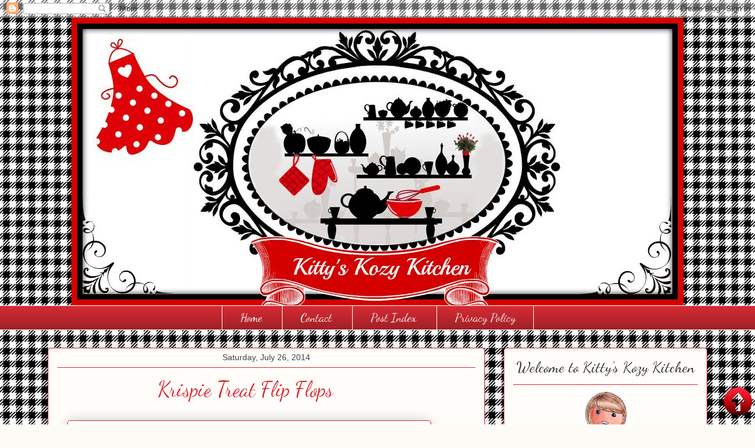

--- FILE ---
content_type: text/html; charset=UTF-8
request_url: https://www.kittyskozykitchen.com/2014/07/krispie-treat-flip-flops.html
body_size: 50202
content:
<!DOCTYPE html>
<html class='v2' dir='ltr' lang='en' xmlns='http://www.w3.org/1999/xhtml' xmlns:b='http://www.google.com/2005/gml/b' xmlns:data='http://www.google.com/2005/gml/data' xmlns:expr='http://www.google.com/2005/gml/expr'>
<head>
<link href='https://www.blogger.com/static/v1/widgets/4128112664-css_bundle_v2.css' rel='stylesheet' type='text/css'/>
<meta content='width=1100' name='viewport'/>
<meta content='text/html; charset=UTF-8' http-equiv='Content-Type'/>
<meta content='blogger' name='generator'/>
<link href='https://www.kittyskozykitchen.com/favicon.ico' rel='icon' type='image/x-icon'/>
<link href='https://www.kittyskozykitchen.com/2014/07/krispie-treat-flip-flops.html' rel='canonical'/>
<link rel="alternate" type="application/atom+xml" title="Kitty&#39;s Kozy Kitchen - Atom" href="https://www.kittyskozykitchen.com/feeds/posts/default" />
<link rel="alternate" type="application/rss+xml" title="Kitty&#39;s Kozy Kitchen - RSS" href="https://www.kittyskozykitchen.com/feeds/posts/default?alt=rss" />
<link rel="service.post" type="application/atom+xml" title="Kitty&#39;s Kozy Kitchen - Atom" href="https://www.blogger.com/feeds/727701576171648502/posts/default" />

<link rel="alternate" type="application/atom+xml" title="Kitty&#39;s Kozy Kitchen - Atom" href="https://www.kittyskozykitchen.com/feeds/3613530255108670019/comments/default" />
<!--Can't find substitution for tag [blog.ieCssRetrofitLinks]-->
<link href='https://blogger.googleusercontent.com/img/b/R29vZ2xl/AVvXsEg8-neCkP1SoTNuhW6ck807GB2b-bIzJHuGmjxA5nWzYf_2qyakpYEQGiUJJeyRE62d7Zyi_XXsh8l8_RpgTfASEM8YKuDMJI04mrfb43yTy5PD_zbP7vVaYGR5dkMyBGvPKTM-YrPaK26s/s1600/photo(190).JPG' rel='image_src'/>
<meta content='https://www.kittyskozykitchen.com/2014/07/krispie-treat-flip-flops.html' property='og:url'/>
<meta content='Krispie Treat Flip Flops' property='og:title'/>
<meta content='      We are going to pretend that we&#39;re at the beach today and my mini waterfall  that&#39;s in the background, is a gorgeous waterfall in Hawa...' property='og:description'/>
<meta content='https://blogger.googleusercontent.com/img/b/R29vZ2xl/AVvXsEg8-neCkP1SoTNuhW6ck807GB2b-bIzJHuGmjxA5nWzYf_2qyakpYEQGiUJJeyRE62d7Zyi_XXsh8l8_RpgTfASEM8YKuDMJI04mrfb43yTy5PD_zbP7vVaYGR5dkMyBGvPKTM-YrPaK26s/w1200-h630-p-k-no-nu/photo(190).JPG' property='og:image'/>
<title>Kitty's Kozy Kitchen: Krispie Treat Flip Flops</title>
<style type='text/css'>@font-face{font-family:'Dancing Script';font-style:normal;font-weight:400;font-display:swap;src:url(//fonts.gstatic.com/s/dancingscript/v29/If2cXTr6YS-zF4S-kcSWSVi_sxjsohD9F50Ruu7BMSo3Rep8hNX6plRPjLo.woff2)format('woff2');unicode-range:U+0102-0103,U+0110-0111,U+0128-0129,U+0168-0169,U+01A0-01A1,U+01AF-01B0,U+0300-0301,U+0303-0304,U+0308-0309,U+0323,U+0329,U+1EA0-1EF9,U+20AB;}@font-face{font-family:'Dancing Script';font-style:normal;font-weight:400;font-display:swap;src:url(//fonts.gstatic.com/s/dancingscript/v29/If2cXTr6YS-zF4S-kcSWSVi_sxjsohD9F50Ruu7BMSo3ROp8hNX6plRPjLo.woff2)format('woff2');unicode-range:U+0100-02BA,U+02BD-02C5,U+02C7-02CC,U+02CE-02D7,U+02DD-02FF,U+0304,U+0308,U+0329,U+1D00-1DBF,U+1E00-1E9F,U+1EF2-1EFF,U+2020,U+20A0-20AB,U+20AD-20C0,U+2113,U+2C60-2C7F,U+A720-A7FF;}@font-face{font-family:'Dancing Script';font-style:normal;font-weight:400;font-display:swap;src:url(//fonts.gstatic.com/s/dancingscript/v29/If2cXTr6YS-zF4S-kcSWSVi_sxjsohD9F50Ruu7BMSo3Sup8hNX6plRP.woff2)format('woff2');unicode-range:U+0000-00FF,U+0131,U+0152-0153,U+02BB-02BC,U+02C6,U+02DA,U+02DC,U+0304,U+0308,U+0329,U+2000-206F,U+20AC,U+2122,U+2191,U+2193,U+2212,U+2215,U+FEFF,U+FFFD;}</style>
<style id='page-skin-1' type='text/css'><!--
/*
-----------------------------------------------
Blogger Template Style
Name:     Awesome Inc.
Designer: Tina Chen
URL:      tinachen.org
----------------------------------------------- */
/* Variable definitions
====================
<Variable name="keycolor" description="Main Color" type="color" default="#ffffff"/>
<Group description="Page" selector="body">
<Variable name="body.font" description="Font" type="font"
default="normal normal 13px Arial, Tahoma, Helvetica, FreeSans, sans-serif"/>
<Variable name="body.background.color" description="Background Color" type="color" default="#000000"/>
<Variable name="body.text.color" description="Text Color" type="color" default="#ffffff"/>
</Group>
<Group description="Links" selector=".main-inner">
<Variable name="link.color" description="Link Color" type="color" default="#888888"/>
<Variable name="link.visited.color" description="Visited Color" type="color" default="#444444"/>
<Variable name="link.hover.color" description="Hover Color" type="color" default="#cccccc"/>
</Group>
<Group description="Blog Title" selector=".header h1">
<Variable name="header.font" description="Title Font" type="font"
default="normal bold 40px Arial, Tahoma, Helvetica, FreeSans, sans-serif"/>
<Variable name="header.text.color" description="Title Color" type="color" default="#333333" />
<Variable name="header.background.color" description="Header Background" type="color" default="transparent" />
</Group>
<Group description="Blog Description" selector=".header .description">
<Variable name="description.font" description="Font" type="font"
default="normal normal 14px Arial, Tahoma, Helvetica, FreeSans, sans-serif"/>
<Variable name="description.text.color" description="Text Color" type="color"
default="#333333" />
</Group>
<Group description="Tabs Text" selector=".tabs-inner .widget li a">
<Variable name="tabs.font" description="Font" type="font"
default="normal bold 14px Arial, Tahoma, Helvetica, FreeSans, sans-serif"/>
<Variable name="tabs.text.color" description="Text Color" type="color" default="#333333"/>
<Variable name="tabs.selected.text.color" description="Selected Color" type="color" default="#ffffff"/>
</Group>
<Group description="Tabs Background" selector=".tabs-outer .PageList">
<Variable name="tabs.background.color" description="Background Color" type="color" default="#141414"/>
<Variable name="tabs.selected.background.color" description="Selected Color" type="color" default="#444444"/>
<Variable name="tabs.border.color" description="Border Color" type="color" default="#d52a33"/>
</Group>
<Group description="Date Header" selector=".main-inner .widget h2.date-header, .main-inner .widget h2.date-header span">
<Variable name="date.font" description="Font" type="font"
default="normal normal 14px Arial, Tahoma, Helvetica, FreeSans, sans-serif"/>
<Variable name="date.text.color" description="Text Color" type="color" default="#666666"/>
<Variable name="date.border.color" description="Border Color" type="color" default="#d52a33"/>
</Group>
<Group description="Post Title" selector="h3.post-title, h4, h3.post-title a">
<Variable name="post.title.font" description="Font" type="font"
default="normal bold 22px Arial, Tahoma, Helvetica, FreeSans, sans-serif"/>
<Variable name="post.title.text.color" description="Text Color" type="color" default="#333333"/>
</Group>
<Group description="Post Background" selector=".post">
<Variable name="post.background.color" description="Background Color" type="color" default="#fefdfa" />
<Variable name="post.border.color" description="Border Color" type="color" default="#d52a33" />
<Variable name="post.border.bevel.color" description="Bevel Color" type="color" default="#d52a33"/>
</Group>
<Group description="Gadget Title" selector="h2">
<Variable name="widget.title.font" description="Font" type="font"
default="normal bold 14px Arial, Tahoma, Helvetica, FreeSans, sans-serif"/>
<Variable name="widget.title.text.color" description="Text Color" type="color" default="#333333"/>
</Group>
<Group description="Gadget Text" selector=".sidebar .widget">
<Variable name="widget.font" description="Font" type="font"
default="normal normal 14px Arial, Tahoma, Helvetica, FreeSans, sans-serif"/>
<Variable name="widget.text.color" description="Text Color" type="color" default="#333333"/>
<Variable name="widget.alternate.text.color" description="Alternate Color" type="color" default="#666666"/>
</Group>
<Group description="Gadget Links" selector=".sidebar .widget">
<Variable name="widget.link.color" description="Link Color" type="color" default="#d52a33"/>
<Variable name="widget.link.visited.color" description="Visited Color" type="color" default="#7d181e"/>
<Variable name="widget.link.hover.color" description="Hover Color" type="color" default="#d52a33"/>
</Group>
<Group description="Gadget Background" selector=".sidebar .widget">
<Variable name="widget.background.color" description="Background Color" type="color" default="#141414"/>
<Variable name="widget.border.color" description="Border Color" type="color" default="#222222"/>
<Variable name="widget.border.bevel.color" description="Bevel Color" type="color" default="#000000"/>
</Group>
<Group description="Sidebar Background" selector=".column-left-inner .column-right-inner">
<Variable name="widget.outer.background.color" description="Background Color" type="color" default="transparent" />
</Group>
<Group description="Images" selector=".main-inner">
<Variable name="image.background.color" description="Background Color" type="color" default="transparent"/>
<Variable name="image.border.color" description="Border Color" type="color" default="transparent"/>
</Group>
<Group description="Feed" selector=".blog-feeds">
<Variable name="feed.text.color" description="Text Color" type="color" default="#333333"/>
</Group>
<Group description="Feed Links" selector=".blog-feeds">
<Variable name="feed.link.color" description="Link Color" type="color" default="#d52a33"/>
<Variable name="feed.link.visited.color" description="Visited Color" type="color" default="#7d181e"/>
<Variable name="feed.link.hover.color" description="Hover Color" type="color" default="#d52a33"/>
</Group>
<Group description="Pager" selector=".blog-pager">
<Variable name="pager.background.color" description="Background Color" type="color" default="#fefdfa" />
</Group>
<Group description="Footer" selector=".footer-outer">
<Variable name="footer.background.color" description="Background Color" type="color" default="#fefdfa" />
<Variable name="footer.text.color" description="Text Color" type="color" default="#333333" />
</Group>
<Variable name="title.shadow.spread" description="Title Shadow" type="length" default="-1px" min="-1px" max="100px"/>
<Variable name="body.background" description="Body Background" type="background"
color="#fcfbf5"
default="$(color) none repeat scroll top left"/>
<Variable name="body.background.gradient.cap" description="Body Gradient Cap" type="url"
default="none"/>
<Variable name="body.background.size" description="Body Background Size" type="string" default="auto"/>
<Variable name="tabs.background.gradient" description="Tabs Background Gradient" type="url"
default="none"/>
<Variable name="header.background.gradient" description="Header Background Gradient" type="url" default="none" />
<Variable name="header.padding.top" description="Header Top Padding" type="length" default="22px" min="0" max="100px"/>
<Variable name="header.margin.top" description="Header Top Margin" type="length" default="0" min="0" max="100px"/>
<Variable name="header.margin.bottom" description="Header Bottom Margin" type="length" default="0" min="0" max="100px"/>
<Variable name="widget.padding.top" description="Widget Padding Top" type="length" default="8px" min="0" max="20px"/>
<Variable name="widget.padding.side" description="Widget Padding Side" type="length" default="15px" min="0" max="100px"/>
<Variable name="widget.outer.margin.top" description="Widget Top Margin" type="length" default="0" min="0" max="100px"/>
<Variable name="widget.outer.background.gradient" description="Gradient" type="url" default="none" />
<Variable name="widget.border.radius" description="Gadget Border Radius" type="length" default="0" min="0" max="100px"/>
<Variable name="outer.shadow.spread" description="Outer Shadow Size" type="length" default="0" min="0" max="100px"/>
<Variable name="date.header.border.radius.top" description="Date Header Border Radius Top" type="length" default="0" min="0" max="100px"/>
<Variable name="date.header.position" description="Date Header Position" type="length" default="15px" min="0" max="100px"/>
<Variable name="date.space" description="Date Space" type="length" default="30px" min="0" max="100px"/>
<Variable name="date.position" description="Date Float" type="string" default="static" />
<Variable name="date.padding.bottom" description="Date Padding Bottom" type="length" default="0" min="0" max="100px"/>
<Variable name="date.border.size" description="Date Border Size" type="length" default="0" min="0" max="10px"/>
<Variable name="date.background" description="Date Background" type="background" color="transparent"
default="$(color) none no-repeat scroll top left" />
<Variable name="date.first.border.radius.top" description="Date First top radius" type="length" default="5px" min="0" max="100px"/>
<Variable name="date.last.space.bottom" description="Date Last Space Bottom" type="length"
default="20px" min="0" max="100px"/>
<Variable name="date.last.border.radius.bottom" description="Date Last bottom radius" type="length" default="5px" min="0" max="100px"/>
<Variable name="post.first.padding.top" description="First Post Padding Top" type="length" default="0" min="0" max="100px"/>
<Variable name="image.shadow.spread" description="Image Shadow Size" type="length" default="0" min="0" max="100px"/>
<Variable name="image.border.radius" description="Image Border Radius" type="length" default="0" min="0" max="100px"/>
<Variable name="separator.outdent" description="Separator Outdent" type="length" default="15px" min="0" max="100px"/>
<Variable name="title.separator.border.size" description="Widget Title Border Size" type="length" default="1px" min="0" max="10px"/>
<Variable name="list.separator.border.size" description="List Separator Border Size" type="length" default="1px" min="0" max="10px"/>
<Variable name="shadow.spread" description="Shadow Size" type="length" default="0" min="0" max="100px"/>
<Variable name="startSide" description="Side where text starts in blog language" type="automatic" default="left"/>
<Variable name="endSide" description="Side where text ends in blog language" type="automatic" default="right"/>
<Variable name="date.side" description="Side where date header is placed" type="string" default="right"/>
<Variable name="pager.border.radius.top" description="Pager Border Top Radius" type="length" default="5px" min="0" max="100px"/>
<Variable name="pager.space.top" description="Pager Top Space" type="length" default="1em" min="0" max="20em"/>
<Variable name="footer.background.gradient" description="Background Gradient" type="url" default="none" />
<Variable name="mobile.background.size" description="Mobile Background Size" type="string"
default="auto"/>
<Variable name="mobile.background.overlay" description="Mobile Background Overlay" type="string"
default="transparent none repeat scroll top left"/>
<Variable name="mobile.button.color" description="Mobile Button Color" type="color" default="#ffffff" />
*/
/* Content
----------------------------------------------- */
body {
font: normal normal 13px Arial, Tahoma, Helvetica, FreeSans, sans-serif;
color: #333333;
background: #fcfbf5 url(//4.bp.blogspot.com/-QNZ3nInxNuU/UPZPTT-exvI/AAAAAAAACeM/WV5OcL1YZsY/s0/000000FFFFFF_199.png) repeat scroll top left;
}
html body .content-outer {
min-width: 0;
max-width: 100%;
width: 100%;
}
a:link {
text-decoration: none;
color: #d52a33;
}
a:visited {
text-decoration: none;
color: #7d181e;
}
a:hover {
text-decoration: underline;
color: #d52a33;
}
.body-fauxcolumn-outer .cap-top {
position: absolute;
z-index: 1;
height: 276px;
width: 100%;
background: transparent none repeat-x scroll top left;
_background-image: none;
}
/* Columns
----------------------------------------------- */
.content-inner {
padding: 0;
}
.header-inner .section {
margin: 0 16px;
}
.tabs-inner .section {
margin: 0 16px;
}
.main-inner {
padding-top: 30px;
}
.main-inner .column-center-inner,
.main-inner .column-left-inner,
.main-inner .column-right-inner {
padding: 0 5px;
}
*+html body .main-inner .column-center-inner {
margin-top: -30px;
}
#layout .main-inner .column-center-inner {
margin-top: 0;
}
/* Header
----------------------------------------------- */
.header-outer {
margin: 0 0 0 0;
background: transparent none repeat scroll 0 0;
}
.Header h1 {
font: normal normal 48px Dancing Script;
color: #333333;
text-shadow: 0 0 -1px #000000;
}
.Header h1 a {
color: #333333;
}
.Header .description {
font: normal normal 20px Georgia, Utopia, 'Palatino Linotype', Palatino, serif;
color: #908d6a;
}
.header-inner .Header .titlewrapper,
.header-inner .Header .descriptionwrapper {
padding-left: 0;
padding-right: 0;
margin-bottom: 0;
}
.header-inner .Header .titlewrapper {
padding-top: 22px;
}
/* Tabs
----------------------------------------------- */
.tabs-outer {
overflow: hidden;
position: relative;
background: #d52a33 url(//www.blogblog.com/1kt/awesomeinc/tabs_gradient_light.png) repeat scroll 0 0;
}
#layout .tabs-outer {
overflow: visible;
}
.tabs-cap-top, .tabs-cap-bottom {
position: absolute;
width: 100%;
border-top: 1px solid #ffffff;
}
.tabs-cap-bottom {
bottom: 0;
}
.tabs-inner .widget li a {
display: inline-block;
margin: 0;
padding: .6em 1.5em;
font: normal normal 20px Dancing Script;
color: #ffffff;
border-top: 1px solid #ffffff;
border-bottom: 1px solid #ffffff;
border-left: 1px solid #ffffff;
height: 16px;
line-height: 16px;
}
.tabs-inner .widget li:last-child a {
border-right: 1px solid #ffffff;
}
.tabs-inner .widget li.selected a, .tabs-inner .widget li a:hover {
background: #000000 url(//www.blogblog.com/1kt/awesomeinc/tabs_gradient_light.png) repeat-x scroll 0 -100px;
color: #ffffff;
}
/* Headings
----------------------------------------------- */
h2 {
font: normal normal 26px Dancing Script;
color: #333333;
}
/* Widgets
----------------------------------------------- */
.main-inner .section {
margin: 0 27px;
padding: 0;
}
.main-inner .column-left-outer,
.main-inner .column-right-outer {
margin-top: 0;
}
#layout .main-inner .column-left-outer,
#layout .main-inner .column-right-outer {
margin-top: 0;
}
.main-inner .column-left-inner,
.main-inner .column-right-inner {
background: transparent none repeat 0 0;
-moz-box-shadow: 0 0 0 rgba(0, 0, 0, .2);
-webkit-box-shadow: 0 0 0 rgba(0, 0, 0, .2);
-goog-ms-box-shadow: 0 0 0 rgba(0, 0, 0, .2);
box-shadow: 0 0 0 rgba(0, 0, 0, .2);
-moz-border-radius: 5px;
-webkit-border-radius: 5px;
-goog-ms-border-radius: 5px;
border-radius: 5px;
}
#layout .main-inner .column-left-inner,
#layout .main-inner .column-right-inner {
margin-top: 0;
}
.sidebar .widget {
font: normal normal 14px Arial, Tahoma, Helvetica, FreeSans, sans-serif;
color: #333333;
}
.sidebar .widget a:link {
color: #d52a33;
}
.sidebar .widget a:visited {
color: #7d181e;
}
.sidebar .widget a:hover {
color: #d52a33;
}
.sidebar .widget h2 {
text-shadow: 0 0 -1px #000000;
}
.main-inner .widget {
background-color: #fefdfa;
border: 1px solid #d52a33;
padding: 0 15px 15px;
margin: 20px -16px;
-moz-box-shadow: 0 0 20px rgba(0, 0, 0, .2);
-webkit-box-shadow: 0 0 20px rgba(0, 0, 0, .2);
-goog-ms-box-shadow: 0 0 20px rgba(0, 0, 0, .2);
box-shadow: 0 0 20px rgba(0, 0, 0, .2);
-moz-border-radius: 5px;
-webkit-border-radius: 5px;
-goog-ms-border-radius: 5px;
border-radius: 5px;
}
.main-inner .widget h2 {
margin: 0 -0;
padding: .6em 0 .5em;
border-bottom: 1px solid transparent;
}
.footer-inner .widget h2 {
padding: 0 0 .4em;
border-bottom: 1px solid transparent;
}
.main-inner .widget h2 + div, .footer-inner .widget h2 + div {
border-top: 1px solid #d52a33;
padding-top: 8px;
}
.main-inner .widget .widget-content {
margin: 0 -0;
padding: 7px 0 0;
}
.main-inner .widget ul, .main-inner .widget #ArchiveList ul.flat {
margin: -8px -15px 0;
padding: 0;
list-style: none;
}
.main-inner .widget #ArchiveList {
margin: -8px 0 0;
}
.main-inner .widget ul li, .main-inner .widget #ArchiveList ul.flat li {
padding: .5em 15px;
text-indent: 0;
color: #666666;
border-top: 0 solid #d52a33;
border-bottom: 1px solid transparent;
}
.main-inner .widget #ArchiveList ul li {
padding-top: .25em;
padding-bottom: .25em;
}
.main-inner .widget ul li:first-child, .main-inner .widget #ArchiveList ul.flat li:first-child {
border-top: none;
}
.main-inner .widget ul li:last-child, .main-inner .widget #ArchiveList ul.flat li:last-child {
border-bottom: none;
}
.post-body {
position: relative;
}
.main-inner .widget .post-body ul {
padding: 0 2.5em;
margin: .5em 0;
list-style: disc;
}
.main-inner .widget .post-body ul li {
padding: 0.25em 0;
margin-bottom: .25em;
color: #333333;
border: none;
}
.footer-inner .widget ul {
padding: 0;
list-style: none;
}
.widget .zippy {
color: #666666;
}
/* Posts
----------------------------------------------- */
body .main-inner .Blog {
padding: 0;
margin-bottom: 1em;
background-color: transparent;
border: none;
-moz-box-shadow: 0 0 0 rgba(0, 0, 0, 0);
-webkit-box-shadow: 0 0 0 rgba(0, 0, 0, 0);
-goog-ms-box-shadow: 0 0 0 rgba(0, 0, 0, 0);
box-shadow: 0 0 0 rgba(0, 0, 0, 0);
}
.main-inner .section:last-child .Blog:last-child {
padding: 0;
margin-bottom: 1em;
}
.main-inner .widget h2.date-header {
margin: 0 -15px 1px;
padding: 0 0 0 0;
font: normal normal 14px Arial, Tahoma, Helvetica, FreeSans, sans-serif;
color: #444444;
background: transparent none no-repeat scroll top left;
border-top: 0 solid #990000;
border-bottom: 1px solid transparent;
-moz-border-radius-topleft: 0;
-moz-border-radius-topright: 0;
-webkit-border-top-left-radius: 0;
-webkit-border-top-right-radius: 0;
border-top-left-radius: 0;
border-top-right-radius: 0;
position: static;
bottom: 100%;
right: 15px;
text-shadow: 0 0 -1px #000000;
}
.main-inner .widget h2.date-header span {
font: normal normal 14px Arial, Tahoma, Helvetica, FreeSans, sans-serif;
display: block;
padding: .5em 15px;
border-left: 0 solid #990000;
border-right: 0 solid #990000;
}
.date-outer {
position: relative;
margin: 30px 0 20px;
padding: 0 15px;
background-color: #fefdfa;
border: 1px solid #d52a33;
-moz-box-shadow: 0 0 20px rgba(0, 0, 0, .2);
-webkit-box-shadow: 0 0 20px rgba(0, 0, 0, .2);
-goog-ms-box-shadow: 0 0 20px rgba(0, 0, 0, .2);
box-shadow: 0 0 20px rgba(0, 0, 0, .2);
-moz-border-radius: 5px;
-webkit-border-radius: 5px;
-goog-ms-border-radius: 5px;
border-radius: 5px;
}
.date-outer:first-child {
margin-top: 0;
}
.date-outer:last-child {
margin-bottom: 20px;
-moz-border-radius-bottomleft: 5px;
-moz-border-radius-bottomright: 5px;
-webkit-border-bottom-left-radius: 5px;
-webkit-border-bottom-right-radius: 5px;
-goog-ms-border-bottom-left-radius: 5px;
-goog-ms-border-bottom-right-radius: 5px;
border-bottom-left-radius: 5px;
border-bottom-right-radius: 5px;
}
.date-posts {
margin: 0 -0;
padding: 0 0;
clear: both;
}
.post-outer, .inline-ad {
border-top: 1px solid transparent;
margin: 0 -0;
padding: 15px 0;
}
.post-outer {
padding-bottom: 10px;
}
.post-outer:first-child {
padding-top: 0;
border-top: none;
}
.post-outer:last-child, .inline-ad:last-child {
border-bottom: none;
}
.post-body {
position: relative;
}
.post-body img {
padding: 8px;
background: #ffffff;
border: 1px solid #d52a33;
-moz-box-shadow: 0 0 20px rgba(0, 0, 0, .2);
-webkit-box-shadow: 0 0 20px rgba(0, 0, 0, .2);
box-shadow: 0 0 20px rgba(0, 0, 0, .2);
-moz-border-radius: 5px;
-webkit-border-radius: 5px;
border-radius: 5px;
}
h3.post-title, h4 {
font: normal normal 36px Dancing Script;
color: #d52a33;
}
h3.post-title a {
font: normal normal 36px Dancing Script;
color: #d52a33;
}
h3.post-title a:hover {
color: #d52a33;
text-decoration: underline;
}
.post-header {
margin: 0 0 1em;
}
.post-body {
line-height: 1.4;
}
.post-outer h2 {
color: #333333;
}
.post-footer {
margin: 1.5em 0 0;
}
#blog-pager {
padding: 15px;
font-size: 120%;
background-color: #fefdfa;
border: 1px solid #d52a33;
-moz-box-shadow: 0 0 20px rgba(0, 0, 0, .2);
-webkit-box-shadow: 0 0 20px rgba(0, 0, 0, .2);
-goog-ms-box-shadow: 0 0 20px rgba(0, 0, 0, .2);
box-shadow: 0 0 20px rgba(0, 0, 0, .2);
-moz-border-radius: 5px;
-webkit-border-radius: 5px;
-goog-ms-border-radius: 5px;
border-radius: 5px;
-moz-border-radius-topleft: 5px;
-moz-border-radius-topright: 5px;
-webkit-border-top-left-radius: 5px;
-webkit-border-top-right-radius: 5px;
-goog-ms-border-top-left-radius: 5px;
-goog-ms-border-top-right-radius: 5px;
border-top-left-radius: 5px;
border-top-right-radius-topright: 5px;
margin-top: 1em;
}
.blog-feeds, .post-feeds {
margin: 1em 0;
text-align: center;
color: #333333;
}
.blog-feeds a, .post-feeds a {
color: #d52a33;
}
.blog-feeds a:visited, .post-feeds a:visited {
color: #7d181e;
}
.blog-feeds a:hover, .post-feeds a:hover {
color: #d52a33;
}
.post-outer .comments {
margin-top: 2em;
}
/* Comments
----------------------------------------------- */
.comments .comments-content .icon.blog-author {
background-repeat: no-repeat;
background-image: url([data-uri]);
}
.comments .comments-content .loadmore a {
border-top: 1px solid #ffffff;
border-bottom: 1px solid #ffffff;
}
.comments .continue {
border-top: 2px solid #ffffff;
}
/* Footer
----------------------------------------------- */
.footer-outer {
margin: -20px 0 -1px;
padding: 20px 0 0;
color: #333333;
overflow: hidden;
}
.footer-fauxborder-left {
border-top: 1px solid #d52a33;
background: #cccccc none repeat scroll 0 0;
-moz-box-shadow: 0 0 20px rgba(0, 0, 0, .2);
-webkit-box-shadow: 0 0 20px rgba(0, 0, 0, .2);
-goog-ms-box-shadow: 0 0 20px rgba(0, 0, 0, .2);
box-shadow: 0 0 20px rgba(0, 0, 0, .2);
margin: 0 -20px;
}
/* Mobile
----------------------------------------------- */
body.mobile {
background-size: auto;
}
.mobile .body-fauxcolumn-outer {
background: transparent none repeat scroll top left;
}
*+html body.mobile .main-inner .column-center-inner {
margin-top: 0;
}
.mobile .main-inner .widget {
padding: 0 0 15px;
}
.mobile .main-inner .widget h2 + div,
.mobile .footer-inner .widget h2 + div {
border-top: none;
padding-top: 0;
}
.mobile .footer-inner .widget h2 {
padding: 0.5em 0;
border-bottom: none;
}
.mobile .main-inner .widget .widget-content {
margin: 0;
padding: 7px 0 0;
}
.mobile .main-inner .widget ul,
.mobile .main-inner .widget #ArchiveList ul.flat {
margin: 0 -15px 0;
}
.mobile .main-inner .widget h2.date-header {
right: 0;
}
.mobile .date-header span {
padding: 0.4em 0;
}
.mobile .date-outer:first-child {
margin-bottom: 0;
border: 1px solid #d52a33;
-moz-border-radius-topleft: 5px;
-moz-border-radius-topright: 5px;
-webkit-border-top-left-radius: 5px;
-webkit-border-top-right-radius: 5px;
-goog-ms-border-top-left-radius: 5px;
-goog-ms-border-top-right-radius: 5px;
border-top-left-radius: 5px;
border-top-right-radius: 5px;
}
.mobile .date-outer {
border-color: #d52a33;
border-width: 0 1px 1px;
}
.mobile .date-outer:last-child {
margin-bottom: 0;
}
.mobile .main-inner {
padding: 0;
}
.mobile .header-inner .section {
margin: 0;
}
.mobile .post-outer, .mobile .inline-ad {
padding: 5px 0;
}
.mobile .tabs-inner .section {
margin: 0 10px;
}
.mobile .main-inner .widget h2 {
margin: 0;
padding: 0;
}
.mobile .main-inner .widget h2.date-header span {
padding: 0;
}
.mobile .main-inner .widget .widget-content {
margin: 0;
padding: 7px 0 0;
}
.mobile #blog-pager {
border: 1px solid transparent;
background: #cccccc none repeat scroll 0 0;
}
.mobile .main-inner .column-left-inner,
.mobile .main-inner .column-right-inner {
background: transparent none repeat 0 0;
-moz-box-shadow: none;
-webkit-box-shadow: none;
-goog-ms-box-shadow: none;
box-shadow: none;
}
.mobile .date-posts {
margin: 0;
padding: 0;
}
.mobile .footer-fauxborder-left {
margin: 0;
border-top: inherit;
}
.mobile .main-inner .section:last-child .Blog:last-child {
margin-bottom: 0;
}
.mobile-index-contents {
color: #333333;
}
.mobile .mobile-link-button {
background: #d52a33 url(//www.blogblog.com/1kt/awesomeinc/tabs_gradient_light.png) repeat scroll 0 0;
}
.mobile-link-button a:link, .mobile-link-button a:visited {
color: #ffffff;
}
.mobile .tabs-inner .PageList .widget-content {
background: transparent;
border-top: 1px solid;
border-color: #ffffff;
color: #ffffff;
}
.mobile .tabs-inner .PageList .widget-content .pagelist-arrow {
border-left: 1px solid #ffffff;
}
.post-title {
text-align:center;
}
.date-header {
text-align:center;
}
#Header1 {width:1038px;margin:0 auto}
.post{margin: 0 0 40px 0;
width:90%;
background: url(https://blogger.googleusercontent.com/img/b/R29vZ2xl/AVvXsEjB-QKlL05Ssdyd8_2tqD-Zo17QZwZNdbC3ZQinY92Okq3lYo4AgmQ7Y77mVb1RB4d2FqUoYLlpPPFm9_k9awZbxnt0r61YQyoor9tkq3EM25Jm_8nCZOwMPhEv8qCD6ZJxNzBrSt9AEMJn/s1600/kitty+divider.jpg);
background-repeat: no-repeat;
background-position: bottom center;
margin:.5em 0 1.5em;
padding-bottom:4.5em;
}
.post img {max-width:94% !important}
aside .widget .title
{text-align:center !important;}
.widget {
text-align: center;
}
.comment-content a {
display: none;
}
.PageList {text-align:center !important;}
.PageList li {display:inline !important; float:none !important;}
.jump-link { float: center;   }
.jump-link a, .jump-link a:visited {
font-size:18px;
color:#D40000;
font-family: "Georgia";
font-weight: Bold; }
.jump-link a:hover { color: #000000; }

--></style>
<style id='template-skin-1' type='text/css'><!--
body {
min-width: 1150px;
}
.content-outer, .content-fauxcolumn-outer, .region-inner {
min-width: 1150px;
max-width: 1150px;
_width: 1150px;
}
.main-inner .columns {
padding-left: 0px;
padding-right: 377px;
}
.main-inner .fauxcolumn-center-outer {
left: 0px;
right: 377px;
/* IE6 does not respect left and right together */
_width: expression(this.parentNode.offsetWidth -
parseInt("0px") -
parseInt("377px") + 'px');
}
.main-inner .fauxcolumn-left-outer {
width: 0px;
}
.main-inner .fauxcolumn-right-outer {
width: 377px;
}
.main-inner .column-left-outer {
width: 0px;
right: 100%;
margin-left: -0px;
}
.main-inner .column-right-outer {
width: 377px;
margin-right: -377px;
}
#layout {
min-width: 0;
}
#layout .content-outer {
min-width: 0;
width: 800px;
}
#layout .region-inner {
min-width: 0;
width: auto;
}
body#layout div.add_widget {
padding: 8px;
}
body#layout div.add_widget a {
margin-left: 32px;
}
--></style>
<style>
    body {background-image:url(\/\/4.bp.blogspot.com\/-QNZ3nInxNuU\/UPZPTT-exvI\/AAAAAAAACeM\/WV5OcL1YZsY\/s0\/000000FFFFFF_199.png);}
    
@media (max-width: 200px) { body {background-image:url(\/\/4.bp.blogspot.com\/-QNZ3nInxNuU\/UPZPTT-exvI\/AAAAAAAACeM\/WV5OcL1YZsY\/w200\/000000FFFFFF_199.png);}}
@media (max-width: 400px) and (min-width: 201px) { body {background-image:url(\/\/4.bp.blogspot.com\/-QNZ3nInxNuU\/UPZPTT-exvI\/AAAAAAAACeM\/WV5OcL1YZsY\/w400\/000000FFFFFF_199.png);}}
@media (max-width: 800px) and (min-width: 401px) { body {background-image:url(\/\/4.bp.blogspot.com\/-QNZ3nInxNuU\/UPZPTT-exvI\/AAAAAAAACeM\/WV5OcL1YZsY\/w800\/000000FFFFFF_199.png);}}
@media (max-width: 1200px) and (min-width: 801px) { body {background-image:url(\/\/4.bp.blogspot.com\/-QNZ3nInxNuU\/UPZPTT-exvI\/AAAAAAAACeM\/WV5OcL1YZsY\/w1200\/000000FFFFFF_199.png);}}
/* Last tag covers anything over one higher than the previous max-size cap. */
@media (min-width: 1201px) { body {background-image:url(\/\/4.bp.blogspot.com\/-QNZ3nInxNuU\/UPZPTT-exvI\/AAAAAAAACeM\/WV5OcL1YZsY\/w1600\/000000FFFFFF_199.png);}}
  </style>
<link href='https://www.blogger.com/dyn-css/authorization.css?targetBlogID=727701576171648502&amp;zx=08e517c9-7eb6-4c26-aa13-be5aab189b6b' media='none' onload='if(media!=&#39;all&#39;)media=&#39;all&#39;' rel='stylesheet'/><noscript><link href='https://www.blogger.com/dyn-css/authorization.css?targetBlogID=727701576171648502&amp;zx=08e517c9-7eb6-4c26-aa13-be5aab189b6b' rel='stylesheet'/></noscript>
<meta name='google-adsense-platform-account' content='ca-host-pub-1556223355139109'/>
<meta name='google-adsense-platform-domain' content='blogspot.com'/>

</head>
<body class='loading'>
<div class='navbar section' id='navbar' name='Navbar'><div class='widget Navbar' data-version='1' id='Navbar1'><script type="text/javascript">
    function setAttributeOnload(object, attribute, val) {
      if(window.addEventListener) {
        window.addEventListener('load',
          function(){ object[attribute] = val; }, false);
      } else {
        window.attachEvent('onload', function(){ object[attribute] = val; });
      }
    }
  </script>
<div id="navbar-iframe-container"></div>
<script type="text/javascript" src="https://apis.google.com/js/platform.js"></script>
<script type="text/javascript">
      gapi.load("gapi.iframes:gapi.iframes.style.bubble", function() {
        if (gapi.iframes && gapi.iframes.getContext) {
          gapi.iframes.getContext().openChild({
              url: 'https://www.blogger.com/navbar/727701576171648502?po\x3d3613530255108670019\x26origin\x3dhttps://www.kittyskozykitchen.com',
              where: document.getElementById("navbar-iframe-container"),
              id: "navbar-iframe"
          });
        }
      });
    </script><script type="text/javascript">
(function() {
var script = document.createElement('script');
script.type = 'text/javascript';
script.src = '//pagead2.googlesyndication.com/pagead/js/google_top_exp.js';
var head = document.getElementsByTagName('head')[0];
if (head) {
head.appendChild(script);
}})();
</script>
</div></div>
<div class='body-fauxcolumns'>
<div class='fauxcolumn-outer body-fauxcolumn-outer'>
<div class='cap-top'>
<div class='cap-left'></div>
<div class='cap-right'></div>
</div>
<div class='fauxborder-left'>
<div class='fauxborder-right'></div>
<div class='fauxcolumn-inner'>
</div>
</div>
<div class='cap-bottom'>
<div class='cap-left'></div>
<div class='cap-right'></div>
</div>
</div>
</div>
<div class='content'>
<div class='content-fauxcolumns'>
<div class='fauxcolumn-outer content-fauxcolumn-outer'>
<div class='cap-top'>
<div class='cap-left'></div>
<div class='cap-right'></div>
</div>
<div class='fauxborder-left'>
<div class='fauxborder-right'></div>
<div class='fauxcolumn-inner'>
</div>
</div>
<div class='cap-bottom'>
<div class='cap-left'></div>
<div class='cap-right'></div>
</div>
</div>
</div>
<div class='content-outer'>
<div class='content-cap-top cap-top'>
<div class='cap-left'></div>
<div class='cap-right'></div>
</div>
<div class='fauxborder-left content-fauxborder-left'>
<div class='fauxborder-right content-fauxborder-right'></div>
<div class='content-inner'>
<header>
<div class='header-outer'>
<div class='header-cap-top cap-top'>
<div class='cap-left'></div>
<div class='cap-right'></div>
</div>
<div class='fauxborder-left header-fauxborder-left'>
<div class='fauxborder-right header-fauxborder-right'></div>
<div class='region-inner header-inner'>
<div class='header section' id='header' name='Header'><div class='widget Header' data-version='1' id='Header1'>
<div id='header-inner'>
<a href='https://www.kittyskozykitchen.com/' style='display: block'>
<img alt='Kitty&#39;s Kozy Kitchen' height='488px; ' id='Header1_headerimg' src='https://blogger.googleusercontent.com/img/b/R29vZ2xl/AVvXsEiGXTejyXxjX7Qcf_d81SDbiRr9Hs5oJJae_xLlnusUWwlRFzwg3uUwrK8rqL0wjZpjy5jmi5ZwwYl6QNbQhEX3fRtPmER1YC3zSGEbg9mZdkGbdIm02AeSp6lf8mTqeuRMVRICsw7uhfxh/s1600/kitty+header4.jpg' style='display: block' width='1038px; '/>
</a>
</div>
</div></div>
</div>
</div>
<div class='header-cap-bottom cap-bottom'>
<div class='cap-left'></div>
<div class='cap-right'></div>
</div>
</div>
</header>
<div class='tabs-outer'>
<div class='tabs-cap-top cap-top'>
<div class='cap-left'></div>
<div class='cap-right'></div>
</div>
<div class='fauxborder-left tabs-fauxborder-left'>
<div class='fauxborder-right tabs-fauxborder-right'></div>
<div class='region-inner tabs-inner'>
<div class='tabs section' id='crosscol' name='Cross-Column'><div class='widget PageList' data-version='1' id='PageList2'>
<h2>Pages</h2>
<div class='widget-content'>
<ul>
<li>
<a href='https://www.kittyskozykitchen.com/'>Home</a>
</li>
<li>
<a href='https://www.kittyskozykitchen.com/p/contact.html'>Contact</a>
</li>
<li>
<a href='https://www.kittyskozykitchen.com/p/post-index.html'>Post Index</a>
</li>
<li>
<a href='https://www.kittyskozykitchen.com/p/pro.html'>Privacy Policy</a>
</li>
</ul>
<div class='clear'></div>
</div>
</div></div>
<div class='tabs no-items section' id='crosscol-overflow' name='Cross-Column 2'></div>
</div>
</div>
<div class='tabs-cap-bottom cap-bottom'>
<div class='cap-left'></div>
<div class='cap-right'></div>
</div>
</div>
<div class='main-outer'>
<div class='main-cap-top cap-top'>
<div class='cap-left'></div>
<div class='cap-right'></div>
</div>
<div class='fauxborder-left main-fauxborder-left'>
<div class='fauxborder-right main-fauxborder-right'></div>
<div class='region-inner main-inner'>
<div class='columns fauxcolumns'>
<div class='fauxcolumn-outer fauxcolumn-center-outer'>
<div class='cap-top'>
<div class='cap-left'></div>
<div class='cap-right'></div>
</div>
<div class='fauxborder-left'>
<div class='fauxborder-right'></div>
<div class='fauxcolumn-inner'>
</div>
</div>
<div class='cap-bottom'>
<div class='cap-left'></div>
<div class='cap-right'></div>
</div>
</div>
<div class='fauxcolumn-outer fauxcolumn-left-outer'>
<div class='cap-top'>
<div class='cap-left'></div>
<div class='cap-right'></div>
</div>
<div class='fauxborder-left'>
<div class='fauxborder-right'></div>
<div class='fauxcolumn-inner'>
</div>
</div>
<div class='cap-bottom'>
<div class='cap-left'></div>
<div class='cap-right'></div>
</div>
</div>
<div class='fauxcolumn-outer fauxcolumn-right-outer'>
<div class='cap-top'>
<div class='cap-left'></div>
<div class='cap-right'></div>
</div>
<div class='fauxborder-left'>
<div class='fauxborder-right'></div>
<div class='fauxcolumn-inner'>
</div>
</div>
<div class='cap-bottom'>
<div class='cap-left'></div>
<div class='cap-right'></div>
</div>
</div>
<!-- corrects IE6 width calculation -->
<div class='columns-inner'>
<div class='column-center-outer'>
<div class='column-center-inner'>
<div class='main section' id='main' name='Main'><div class='widget Blog' data-version='1' id='Blog1'>
<div class='blog-posts hfeed'>

          <div class="date-outer">
        
<h2 class='date-header'><span>Saturday, July 26, 2014</span></h2>

          <div class="date-posts">
        
<div class='post-outer'>
<div class='post hentry'>
<a name='3613530255108670019'></a>
<h3 class='post-title entry-title'>
Krispie Treat Flip Flops
</h3>
<div class='post-header'>
<div class='post-header-line-1'></div>
</div>
<div class='post-body entry-content' id='post-body-3613530255108670019'>
<br />
<div class="separator" style="clear: both; text-align: center;">
<a href="https://blogger.googleusercontent.com/img/b/R29vZ2xl/AVvXsEg8-neCkP1SoTNuhW6ck807GB2b-bIzJHuGmjxA5nWzYf_2qyakpYEQGiUJJeyRE62d7Zyi_XXsh8l8_RpgTfASEM8YKuDMJI04mrfb43yTy5PD_zbP7vVaYGR5dkMyBGvPKTM-YrPaK26s/s1600/photo(190).JPG" imageanchor="1" style="margin-left: 1em; margin-right: 1em;"><img border="0" height="506" src="https://blogger.googleusercontent.com/img/b/R29vZ2xl/AVvXsEg8-neCkP1SoTNuhW6ck807GB2b-bIzJHuGmjxA5nWzYf_2qyakpYEQGiUJJeyRE62d7Zyi_XXsh8l8_RpgTfASEM8YKuDMJI04mrfb43yTy5PD_zbP7vVaYGR5dkMyBGvPKTM-YrPaK26s/s1600/photo(190).JPG" width="640" />&nbsp;</a></div>
<div class="separator" style="clear: both; text-align: center;">
<b>We are going to pretend that we're at the beach today and my mini waterfall&nbsp; that's in the background, is a gorgeous waterfall in Hawaii!&nbsp; I've gathered some shells and driftwood on my beach towel and we can share some tea as we dream!&nbsp;&nbsp;</b></div>
<div class="separator" style="clear: both; text-align: center;">
<br /></div>
<div class="separator" style="clear: both; text-align: center;">
<a href="https://blogger.googleusercontent.com/img/b/R29vZ2xl/AVvXsEjNsYrr1w4Ltp-bWCtOiErl_BHQW2zVbYdw6AmVCyCc7QCybRHZB7qNSZ4kGHix4AyQw3P2CGYl2R7EKRZTesGJmT3C0_4CgcW5rY-WFT7tAvfdH32fsxOFfX5zNLRXxUuV3qL8aEXEOVwR/s1600/photo(191).JPG" imageanchor="1" style="margin-left: 1em; margin-right: 1em;"><img border="0" height="524" src="https://blogger.googleusercontent.com/img/b/R29vZ2xl/AVvXsEjNsYrr1w4Ltp-bWCtOiErl_BHQW2zVbYdw6AmVCyCc7QCybRHZB7qNSZ4kGHix4AyQw3P2CGYl2R7EKRZTesGJmT3C0_4CgcW5rY-WFT7tAvfdH32fsxOFfX5zNLRXxUuV3qL8aEXEOVwR/s1600/photo(191).JPG" width="640" /></a></div>
<div style="text-align: center;">
<b>&nbsp;My tea is being served in my turquoise Fiesta Ware mug, which goes perfectly with my beach towel.</b></div>
<br />
<div class="separator" style="clear: both; text-align: center;">
<a href="https://blogger.googleusercontent.com/img/b/R29vZ2xl/AVvXsEjiGMhIIltBI2cG31Q2xqudWbkC9R5UEO_fw05EDApxJq7ea_R6tnGswiS7UI65RO7BGHpJ3FxqfNmtq2xZbpSLhYz2Q_ZnfkjM0GkJ6hMsyDf1ak6Mq7gZOIXrzLMFUptXmw3QXgIxmgE-/s1600/photo(192).JPG" imageanchor="1" style="margin-left: 1em; margin-right: 1em;"><img border="0" height="436" src="https://blogger.googleusercontent.com/img/b/R29vZ2xl/AVvXsEjiGMhIIltBI2cG31Q2xqudWbkC9R5UEO_fw05EDApxJq7ea_R6tnGswiS7UI65RO7BGHpJ3FxqfNmtq2xZbpSLhYz2Q_ZnfkjM0GkJ6hMsyDf1ak6Mq7gZOIXrzLMFUptXmw3QXgIxmgE-/s1600/photo(192).JPG" width="640" /></a></div>
<div class="separator" style="clear: both; text-align: center;">
<br /></div>
<div style="text-align: center;">
<b></b><b>This recipe is adapted from Betty Crocker's Fruity Flip Flops, which can be found <a href="http://www.bettycrocker.com/recipes/fruity-flip-flops/90ca93a6-5ce2-4c17-8ff0-68db1a251794">here.</a>
 The folks at Betty Crocker used Cheerios as their base.&nbsp; I happened to 
have Rice Krispies cereal on hand and used that instead.&nbsp; They also used
 white frosting to ice around the edge of the flip flop, but I didn't 
have any and thought that the bars were sticky enough to dip the edges 
into the sprinkles.&nbsp; One of my granddaughter's and I had so much fun 
putting this recipe together!&nbsp; I hope you try this recipe out this 
summer!</b> </div>
<br />
<dl class="recipePartIngredient" itemprop="ingredients">
<dt>
                        
                            3
                        tablespoons butter
                        
                    </dt>
</dl>
<dl class="recipePartIngredient" itemprop="ingredients">
<dt>
                        
                            1
                        bag (10 oz) miniature marshmallows 
                        
                    </dt>
</dl>
<dl class="recipePartIngredient" itemprop="ingredients">
<dt>
                        
                            5
                        cups Toasted Rice cereal (such as Rice Krispies)
                    </dt>
</dl>
<dl class="recipePartIngredient" itemprop="ingredients">
<dt>
                        
                            3
                        rolls&nbsp; Fruit Roll-Ups chewy fruit flavored snacks (any variety)
                        
                    </dt>
</dl>
<dl class="recipePartIngredient" itemprop="ingredients">
<dt>
                        
                            2
                        pouches Fruit Gushers fruit flavored snacks (any variety), or use M&amp;M's, fruit snacks, etc.
                        
                    </dt>
</dl>
<dl class="recipePartIngredient" itemprop="ingredients">
<dt>
                        
                            
                        
                    colored candy sprinkles
                        </dt>
</dl>
<div class="sny">
</div>
<div class="recipePartSteps">
<br />
<span class="recipePartStepDescription">Spray
 bottom and sides of 13x9-inch pan with cooking spray. In large 
microwaveable bowl, microwave butter and marshmallows uncovered on High 
about 2 minutes, stirring after each minute, until mixture is smooth.</span>
                           </div>
<div class="recipePartSteps">
<br />
<span class="recipePartStepDescription">Immediately stir in cereal until evenly coated. Press mixture evenly in pan with greased hands. Cool 15 minutes.</span>
                           </div>
<div class="recipePartSteps">
<br />
<span class="recipePartStepDescription">Cut
 into 4 rows by 3 rows to make 12 rectangles. Shape rectangles into 
flip-flop shapes, making 6 pairs total. Unroll and remove paper from 
Fruit Roll-Ups fruit flavored snacks.  Cut the fruit flavored snacks 
into 4 strips&#8212;each 4 &#190; in long.  Fold each strip in half lengthwise.  
Fold the strip into a v-shape.  Press on bar to make flip-flop straps.</span>
                           </div>
<div class="recipePartSteps">
<br />
<span class="recipePartStepDescription">Put the candy sprinkles in a shallow bowl or pie plate and immediately press candy 
sprinkles around the edge.&nbsp; This can be done by dipping the edges in the sprinkles.&nbsp;&nbsp; Place 1 Fruit Gushers fruit flavored snack at tip
 of each V shape, or use any small candy.&nbsp; A dab of frosting would be helpful here, but we didn't use any.</span>
                           </div>
<div class="recipePartSteps">
<br /></div>
<div class="recipePartSteps">
I am sharing this with:</div>
<div class="recipePartSteps">
<br /></div>
<div class="recipePartSteps">
<div style="text-align: left;">
<a href="http://thededicatedhouse.blogspot.com/"><span style="color: #d52a33;">Make It Pretty Monday</span></a><br />
<a href="http://sandimyyellowdoor.blogspot.com/"><span style="color: #d52a33;">Tea Time Tuesday</span></a><br />
<span style="color: #d52a33;"><a href="http://www.antiquesandteacups.info/">Tuesday Cuppa Tea</a>&nbsp;</span><br />
<a href="http://blog.bernideens.com/"><span style="color: #d52a33;">Friends Sharing Tea</span></a><br />
<span style="color: #d52a33;"><a href="http://artfulaffirmations.blogspot.com/">Tea Cup Tuesday</a>&nbsp;</span><span style="color: #d52a33;"> </span><span style="color: #d52a33;"></span></div>
<div style="text-align: left;">
<a href="http://jannolson.blogspot.com/">Share Your Cup</a><br />
<a href="http://mizhelenscountrycottage.blogspot.com/"><span style="color: #d52a33;">Full Plate</span></a><br />
<a href="http://designsbygollum.blogspot.com/"><span style="color: #d52a33;">Foodie Friday</span></a><br />
<a href="http://thebetterbaker.blogspot.com/2014/07/cucumber-spread-weekend-potluck-127.html">Weekend Potluck</a></div>
<div style="text-align: left;">
&nbsp;
</div>
</div>
<div style='clear: both;'></div>
</div>
<div class='post-footer'><script src="//cdn.printfriendly.com/printfriendly.js" type="text/javascript"></script><a class='printfriendly' href='http://www.printfriendly.com' onclick='window.print(); return false;' style=' color:#6D9F00; text-decoration:none;' title='Printer Friendly and PDF'><img alt="Print Friendly and PDF" src="https://lh3.googleusercontent.com/blogger_img_proxy/AEn0k_tJE1BPkqq9AUCD0cEuClR1WCwbSBVNaB4Xmlhcy4kBU3n4hjbc9T4Pplao7GX5Cal9G9bkiK5LxaPCyS-Mrab8tycZj1-GybM1X1NDm1fG3-6A=s0-d" style="border:none;"></a>
<div class='post-footer-line post-footer-line-1'><span class='post-author vcard'>
Posted by
<span class='fn'>kitty@ Kitty&#39;s Kozy Kitchen</span>
</span>
<span class='post-timestamp'>
at
<a class='timestamp-link' href='https://www.kittyskozykitchen.com/2014/07/krispie-treat-flip-flops.html' rel='bookmark' title='permanent link'><abbr class='published' title='2014-07-26T02:00:00-05:00'>2:00&#8239;AM</abbr></a>
</span>
<span class='post-comment-link'>
</span>
<span class='post-icons'>
</span>
<div class='post-share-buttons goog-inline-block'>
<a class='goog-inline-block share-button sb-email' href='https://www.blogger.com/share-post.g?blogID=727701576171648502&postID=3613530255108670019&target=email' target='_blank' title='Email This'><span class='share-button-link-text'>Email This</span></a><a class='goog-inline-block share-button sb-blog' href='https://www.blogger.com/share-post.g?blogID=727701576171648502&postID=3613530255108670019&target=blog' onclick='window.open(this.href, "_blank", "height=270,width=475"); return false;' target='_blank' title='BlogThis!'><span class='share-button-link-text'>BlogThis!</span></a><a class='goog-inline-block share-button sb-twitter' href='https://www.blogger.com/share-post.g?blogID=727701576171648502&postID=3613530255108670019&target=twitter' target='_blank' title='Share to X'><span class='share-button-link-text'>Share to X</span></a><a class='goog-inline-block share-button sb-facebook' href='https://www.blogger.com/share-post.g?blogID=727701576171648502&postID=3613530255108670019&target=facebook' onclick='window.open(this.href, "_blank", "height=430,width=640"); return false;' target='_blank' title='Share to Facebook'><span class='share-button-link-text'>Share to Facebook</span></a><a class='goog-inline-block share-button sb-pinterest' href='https://www.blogger.com/share-post.g?blogID=727701576171648502&postID=3613530255108670019&target=pinterest' target='_blank' title='Share to Pinterest'><span class='share-button-link-text'>Share to Pinterest</span></a>
</div>
</div>
<div class='post-footer-line post-footer-line-2'><span class='post-labels'>
Labels:
<a href='https://www.kittyskozykitchen.com/search/label/kids%20treats' rel='tag'>kids treats</a>,
<a href='https://www.kittyskozykitchen.com/search/label/tea' rel='tag'>tea</a>,
<a href='https://www.kittyskozykitchen.com/search/label/vignettes' rel='tag'>vignettes</a>
</span>
</div>
<div class='post-footer-line post-footer-line-3'><span class='post-location'>
</span>
</div>
</div>
</div>
<div class='comments' id='comments'>
<a name='comments'></a>
<h4>30 comments:</h4>
<div class='comments-content'>
<script async='async' src='' type='text/javascript'></script>
<script type='text/javascript'>
    (function() {
      var items = null;
      var msgs = null;
      var config = {};

// <![CDATA[
      var cursor = null;
      if (items && items.length > 0) {
        cursor = parseInt(items[items.length - 1].timestamp) + 1;
      }

      var bodyFromEntry = function(entry) {
        var text = (entry &&
                    ((entry.content && entry.content.$t) ||
                     (entry.summary && entry.summary.$t))) ||
            '';
        if (entry && entry.gd$extendedProperty) {
          for (var k in entry.gd$extendedProperty) {
            if (entry.gd$extendedProperty[k].name == 'blogger.contentRemoved') {
              return '<span class="deleted-comment">' + text + '</span>';
            }
          }
        }
        return text;
      }

      var parse = function(data) {
        cursor = null;
        var comments = [];
        if (data && data.feed && data.feed.entry) {
          for (var i = 0, entry; entry = data.feed.entry[i]; i++) {
            var comment = {};
            // comment ID, parsed out of the original id format
            var id = /blog-(\d+).post-(\d+)/.exec(entry.id.$t);
            comment.id = id ? id[2] : null;
            comment.body = bodyFromEntry(entry);
            comment.timestamp = Date.parse(entry.published.$t) + '';
            if (entry.author && entry.author.constructor === Array) {
              var auth = entry.author[0];
              if (auth) {
                comment.author = {
                  name: (auth.name ? auth.name.$t : undefined),
                  profileUrl: (auth.uri ? auth.uri.$t : undefined),
                  avatarUrl: (auth.gd$image ? auth.gd$image.src : undefined)
                };
              }
            }
            if (entry.link) {
              if (entry.link[2]) {
                comment.link = comment.permalink = entry.link[2].href;
              }
              if (entry.link[3]) {
                var pid = /.*comments\/default\/(\d+)\?.*/.exec(entry.link[3].href);
                if (pid && pid[1]) {
                  comment.parentId = pid[1];
                }
              }
            }
            comment.deleteclass = 'item-control blog-admin';
            if (entry.gd$extendedProperty) {
              for (var k in entry.gd$extendedProperty) {
                if (entry.gd$extendedProperty[k].name == 'blogger.itemClass') {
                  comment.deleteclass += ' ' + entry.gd$extendedProperty[k].value;
                } else if (entry.gd$extendedProperty[k].name == 'blogger.displayTime') {
                  comment.displayTime = entry.gd$extendedProperty[k].value;
                }
              }
            }
            comments.push(comment);
          }
        }
        return comments;
      };

      var paginator = function(callback) {
        if (hasMore()) {
          var url = config.feed + '?alt=json&v=2&orderby=published&reverse=false&max-results=50';
          if (cursor) {
            url += '&published-min=' + new Date(cursor).toISOString();
          }
          window.bloggercomments = function(data) {
            var parsed = parse(data);
            cursor = parsed.length < 50 ? null
                : parseInt(parsed[parsed.length - 1].timestamp) + 1
            callback(parsed);
            window.bloggercomments = null;
          }
          url += '&callback=bloggercomments';
          var script = document.createElement('script');
          script.type = 'text/javascript';
          script.src = url;
          document.getElementsByTagName('head')[0].appendChild(script);
        }
      };
      var hasMore = function() {
        return !!cursor;
      };
      var getMeta = function(key, comment) {
        if ('iswriter' == key) {
          var matches = !!comment.author
              && comment.author.name == config.authorName
              && comment.author.profileUrl == config.authorUrl;
          return matches ? 'true' : '';
        } else if ('deletelink' == key) {
          return config.baseUri + '/comment/delete/'
               + config.blogId + '/' + comment.id;
        } else if ('deleteclass' == key) {
          return comment.deleteclass;
        }
        return '';
      };

      var replybox = null;
      var replyUrlParts = null;
      var replyParent = undefined;

      var onReply = function(commentId, domId) {
        if (replybox == null) {
          // lazily cache replybox, and adjust to suit this style:
          replybox = document.getElementById('comment-editor');
          if (replybox != null) {
            replybox.height = '250px';
            replybox.style.display = 'block';
            replyUrlParts = replybox.src.split('#');
          }
        }
        if (replybox && (commentId !== replyParent)) {
          replybox.src = '';
          document.getElementById(domId).insertBefore(replybox, null);
          replybox.src = replyUrlParts[0]
              + (commentId ? '&parentID=' + commentId : '')
              + '#' + replyUrlParts[1];
          replyParent = commentId;
        }
      };

      var hash = (window.location.hash || '#').substring(1);
      var startThread, targetComment;
      if (/^comment-form_/.test(hash)) {
        startThread = hash.substring('comment-form_'.length);
      } else if (/^c[0-9]+$/.test(hash)) {
        targetComment = hash.substring(1);
      }

      // Configure commenting API:
      var configJso = {
        'maxDepth': config.maxThreadDepth
      };
      var provider = {
        'id': config.postId,
        'data': items,
        'loadNext': paginator,
        'hasMore': hasMore,
        'getMeta': getMeta,
        'onReply': onReply,
        'rendered': true,
        'initComment': targetComment,
        'initReplyThread': startThread,
        'config': configJso,
        'messages': msgs
      };

      var render = function() {
        if (window.goog && window.goog.comments) {
          var holder = document.getElementById('comment-holder');
          window.goog.comments.render(holder, provider);
        }
      };

      // render now, or queue to render when library loads:
      if (window.goog && window.goog.comments) {
        render();
      } else {
        window.goog = window.goog || {};
        window.goog.comments = window.goog.comments || {};
        window.goog.comments.loadQueue = window.goog.comments.loadQueue || [];
        window.goog.comments.loadQueue.push(render);
      }
    })();
// ]]>
  </script>
<div id='comment-holder'>
<div class="comment-thread toplevel-thread"><ol id="top-ra"><li class="comment" id="c3121532089255515249"><div class="avatar-image-container"><img src="//1.bp.blogspot.com/-AZvDgNU-3EM/ZxDMG0z7HVI/AAAAAAABb2Q/ZTU2H_r_-WgjpaHq0Ckjaxldrdubu8RowCK4BGAYYCw/s35/me.jpg" alt=""/></div><div class="comment-block"><div class="comment-header"><cite class="user"><a href="https://www.blogger.com/profile/13420480574010238475" rel="nofollow">Lynn</a></cite><span class="icon user "></span><span class="datetime secondary-text"><a rel="nofollow" href="https://www.kittyskozykitchen.com/2014/07/krispie-treat-flip-flops.html?showComment=1406365174807#c3121532089255515249">July 26, 2014 at 3:59&#8239;AM</a></span></div><p class="comment-content">The treats turned out cute Kitty! Soothing colors and a nice cool view-enjoy:@)</p><span class="comment-actions secondary-text"><a class="comment-reply" target="_self" data-comment-id="3121532089255515249">Reply</a><span class="item-control blog-admin blog-admin pid-876141056"><a target="_self" href="https://www.blogger.com/comment/delete/727701576171648502/3121532089255515249">Delete</a></span></span></div><div class="comment-replies"><div id="c3121532089255515249-rt" class="comment-thread inline-thread hidden"><span class="thread-toggle thread-expanded"><span class="thread-arrow"></span><span class="thread-count"><a target="_self">Replies</a></span></span><ol id="c3121532089255515249-ra" class="thread-chrome thread-expanded"><div></div><div id="c3121532089255515249-continue" class="continue"><a class="comment-reply" target="_self" data-comment-id="3121532089255515249">Reply</a></div></ol></div></div><div class="comment-replybox-single" id="c3121532089255515249-ce"></div></li><li class="comment" id="c3498731995859341467"><div class="avatar-image-container"><img src="//blogger.googleusercontent.com/img/b/R29vZ2xl/AVvXsEiYI-SDJe2oiBU0syYiDD1WZd7XczEush7X5iSh3s_g8w6KxRJpD6efY-J3A9xgO4D5Si5dad8K_QlC7juEHNIbNBtQ0a1VFlGqPUDZ_oxtafHAM-WUCY6aYR4tlLk9LA/s45-c/79A1A5E6-B9C7-4B31-8639-FC3CFD597ECB.jpeg" alt=""/></div><div class="comment-block"><div class="comment-header"><cite class="user"><a href="https://www.blogger.com/profile/04977366023909553381" rel="nofollow">Leslie</a></cite><span class="icon user "></span><span class="datetime secondary-text"><a rel="nofollow" href="https://www.kittyskozykitchen.com/2014/07/krispie-treat-flip-flops.html?showComment=1406373841858#c3498731995859341467">July 26, 2014 at 6:24&#8239;AM</a></span></div><p class="comment-content">These might just be the cutest treats ever made!! You&#39;re so creative, Kitty!<br>Blessings,<br>Leslie</p><span class="comment-actions secondary-text"><a class="comment-reply" target="_self" data-comment-id="3498731995859341467">Reply</a><span class="item-control blog-admin blog-admin pid-1895102979"><a target="_self" href="https://www.blogger.com/comment/delete/727701576171648502/3498731995859341467">Delete</a></span></span></div><div class="comment-replies"><div id="c3498731995859341467-rt" class="comment-thread inline-thread hidden"><span class="thread-toggle thread-expanded"><span class="thread-arrow"></span><span class="thread-count"><a target="_self">Replies</a></span></span><ol id="c3498731995859341467-ra" class="thread-chrome thread-expanded"><div></div><div id="c3498731995859341467-continue" class="continue"><a class="comment-reply" target="_self" data-comment-id="3498731995859341467">Reply</a></div></ol></div></div><div class="comment-replybox-single" id="c3498731995859341467-ce"></div></li><li class="comment" id="c7071166971464547879"><div class="avatar-image-container"><img src="//4.bp.blogspot.com/-U5hiw5lhSJs/Zyn3Feafv-I/AAAAAAAAaf8/SKwfQPp0BlUsG1OTNTSAkoUSm6qInEHVgCK4BGAYYCw/s35/IMG_7277.jpg" alt=""/></div><div class="comment-block"><div class="comment-header"><cite class="user"><a href="https://www.blogger.com/profile/10781863964426326793" rel="nofollow">Debbie@Mountain Breaths</a></cite><span class="icon user "></span><span class="datetime secondary-text"><a rel="nofollow" href="https://www.kittyskozykitchen.com/2014/07/krispie-treat-flip-flops.html?showComment=1406381115269#c7071166971464547879">July 26, 2014 at 8:25&#8239;AM</a></span></div><p class="comment-content">Your flip flops made with your granddaughter are darling! What a fun grandmother you are! xo</p><span class="comment-actions secondary-text"><a class="comment-reply" target="_self" data-comment-id="7071166971464547879">Reply</a><span class="item-control blog-admin blog-admin pid-317921528"><a target="_self" href="https://www.blogger.com/comment/delete/727701576171648502/7071166971464547879">Delete</a></span></span></div><div class="comment-replies"><div id="c7071166971464547879-rt" class="comment-thread inline-thread hidden"><span class="thread-toggle thread-expanded"><span class="thread-arrow"></span><span class="thread-count"><a target="_self">Replies</a></span></span><ol id="c7071166971464547879-ra" class="thread-chrome thread-expanded"><div></div><div id="c7071166971464547879-continue" class="continue"><a class="comment-reply" target="_self" data-comment-id="7071166971464547879">Reply</a></div></ol></div></div><div class="comment-replybox-single" id="c7071166971464547879-ce"></div></li><li class="comment" id="c5512961713678703667"><div class="avatar-image-container"><img src="//1.bp.blogspot.com/-W_O7z0-zeCs/ZvbqBGzo4PI/AAAAAAABfIg/SXs2L92nbzEaHtL3fUYrWEAqqddLqPlNwCK4BGAYYCw/s35/bar%252520Linda.png" alt=""/></div><div class="comment-block"><div class="comment-header"><cite class="user"><a href="https://www.blogger.com/profile/00210490476537882296" rel="nofollow">Linda @ Life and Linda</a></cite><span class="icon user "></span><span class="datetime secondary-text"><a rel="nofollow" href="https://www.kittyskozykitchen.com/2014/07/krispie-treat-flip-flops.html?showComment=1406382511336#c5512961713678703667">July 26, 2014 at 8:48&#8239;AM</a></span></div><p class="comment-content">Very cute Kitty.  What a joy to make this with your granddaughter.  I can see how much fun you had in such a lovely setting.  Your waterfall is wonderful.  Happy Saturday.  xo</p><span class="comment-actions secondary-text"><a class="comment-reply" target="_self" data-comment-id="5512961713678703667">Reply</a><span class="item-control blog-admin blog-admin pid-689856115"><a target="_self" href="https://www.blogger.com/comment/delete/727701576171648502/5512961713678703667">Delete</a></span></span></div><div class="comment-replies"><div id="c5512961713678703667-rt" class="comment-thread inline-thread hidden"><span class="thread-toggle thread-expanded"><span class="thread-arrow"></span><span class="thread-count"><a target="_self">Replies</a></span></span><ol id="c5512961713678703667-ra" class="thread-chrome thread-expanded"><div></div><div id="c5512961713678703667-continue" class="continue"><a class="comment-reply" target="_self" data-comment-id="5512961713678703667">Reply</a></div></ol></div></div><div class="comment-replybox-single" id="c5512961713678703667-ce"></div></li><li class="comment" id="c6704475912217161093"><div class="avatar-image-container"><img src="//blogger.googleusercontent.com/img/b/R29vZ2xl/AVvXsEgRk1wwyiA_bEVokBvR0suzcq_BPfZPmAkPzWrFjTfk67--bjBvdedERwe4wv7lv3AHqVaZeXgU_LvUea46U4ULHb8sIlkeUm-hKjV3-kCY2U9sxE_JvsIXuJLPGHEP6z8/s45-c/*" alt=""/></div><div class="comment-block"><div class="comment-header"><cite class="user"><a href="https://www.blogger.com/profile/00313503976938859618" rel="nofollow">Marigene</a></cite><span class="icon user "></span><span class="datetime secondary-text"><a rel="nofollow" href="https://www.kittyskozykitchen.com/2014/07/krispie-treat-flip-flops.html?showComment=1406389612131#c6704475912217161093">July 26, 2014 at 10:46&#8239;AM</a></span></div><p class="comment-content">Love all the aqua! Cute flip flops...you do the most fun things with food...you&#39;re very creative, Kitty.<br>Have a wonderful weekend.</p><span class="comment-actions secondary-text"><a class="comment-reply" target="_self" data-comment-id="6704475912217161093">Reply</a><span class="item-control blog-admin blog-admin pid-939053572"><a target="_self" href="https://www.blogger.com/comment/delete/727701576171648502/6704475912217161093">Delete</a></span></span></div><div class="comment-replies"><div id="c6704475912217161093-rt" class="comment-thread inline-thread hidden"><span class="thread-toggle thread-expanded"><span class="thread-arrow"></span><span class="thread-count"><a target="_self">Replies</a></span></span><ol id="c6704475912217161093-ra" class="thread-chrome thread-expanded"><div></div><div id="c6704475912217161093-continue" class="continue"><a class="comment-reply" target="_self" data-comment-id="6704475912217161093">Reply</a></div></ol></div></div><div class="comment-replybox-single" id="c6704475912217161093-ce"></div></li><li class="comment" id="c4923386021271032037"><div class="avatar-image-container"><img src="//blogger.googleusercontent.com/img/b/R29vZ2xl/AVvXsEj4fS3de0FSBZJdJNuKKjK9-tPinVSMO8Uv9xIJcD2VxctnKoCD410KA4A1lfV8gBet4RBKdt6Ehtrh1-ZnouNIBLPpFBRgIWHHLwRSMHYrmcY_F4WUyzH14itXyDyYuaw/s45-c/7227email+%281%29.jpeg" alt=""/></div><div class="comment-block"><div class="comment-header"><cite class="user"><a href="https://www.blogger.com/profile/09559612002837383953" rel="nofollow">Bonnie</a></cite><span class="icon user "></span><span class="datetime secondary-text"><a rel="nofollow" href="https://www.kittyskozykitchen.com/2014/07/krispie-treat-flip-flops.html?showComment=1406402036430#c4923386021271032037">July 26, 2014 at 2:13&#8239;PM</a></span></div><p class="comment-content">Looks yummy and very cute too, Kitty. I am sure this was a fun activity with your granddaughter.</p><span class="comment-actions secondary-text"><a class="comment-reply" target="_self" data-comment-id="4923386021271032037">Reply</a><span class="item-control blog-admin blog-admin pid-1789017315"><a target="_self" href="https://www.blogger.com/comment/delete/727701576171648502/4923386021271032037">Delete</a></span></span></div><div class="comment-replies"><div id="c4923386021271032037-rt" class="comment-thread inline-thread hidden"><span class="thread-toggle thread-expanded"><span class="thread-arrow"></span><span class="thread-count"><a target="_self">Replies</a></span></span><ol id="c4923386021271032037-ra" class="thread-chrome thread-expanded"><div></div><div id="c4923386021271032037-continue" class="continue"><a class="comment-reply" target="_self" data-comment-id="4923386021271032037">Reply</a></div></ol></div></div><div class="comment-replybox-single" id="c4923386021271032037-ce"></div></li><li class="comment" id="c289404618850209207"><div class="avatar-image-container"><img src="//blogger.googleusercontent.com/img/b/R29vZ2xl/AVvXsEjkRZav10PJr5wJ18dKRSCwSq1NGnlVTuo0NKgQWFhAsw4eLwT83U1kElKwuCVkion_jm_cyeoLVdWadMk9X01wFJBySu1fzt77zrmoIVX9UYcLYBtuB3OgYsy2-eaYZw/s45-c/shower+037.JPG" alt=""/></div><div class="comment-block"><div class="comment-header"><cite class="user"><a href="https://www.blogger.com/profile/09327534885194207074" rel="nofollow">bj </a></cite><span class="icon user "></span><span class="datetime secondary-text"><a rel="nofollow" href="https://www.kittyskozykitchen.com/2014/07/krispie-treat-flip-flops.html?showComment=1406408426106#c289404618850209207">July 26, 2014 at 4:00&#8239;PM</a></span></div><p class="comment-content">OOO, I love this turquoise tea...and those flip flops look adorable.<br>I have a cookie somewhere that&#39;s shaped like a flip flop...must find it and do a post, inspired by yours. :)<br>hugsxo</p><span class="comment-actions secondary-text"><a class="comment-reply" target="_self" data-comment-id="289404618850209207">Reply</a><span class="item-control blog-admin blog-admin pid-1094064535"><a target="_self" href="https://www.blogger.com/comment/delete/727701576171648502/289404618850209207">Delete</a></span></span></div><div class="comment-replies"><div id="c289404618850209207-rt" class="comment-thread inline-thread hidden"><span class="thread-toggle thread-expanded"><span class="thread-arrow"></span><span class="thread-count"><a target="_self">Replies</a></span></span><ol id="c289404618850209207-ra" class="thread-chrome thread-expanded"><div></div><div id="c289404618850209207-continue" class="continue"><a class="comment-reply" target="_self" data-comment-id="289404618850209207">Reply</a></div></ol></div></div><div class="comment-replybox-single" id="c289404618850209207-ce"></div></li><li class="comment" id="c4533475625983224728"><div class="avatar-image-container"><img src="//blogger.googleusercontent.com/img/b/R29vZ2xl/AVvXsEjrHGRQ4pp_Dk7wf_j6drANajDuhKSwIvRP-35gFE3ri4lMdzAJURSOMLn060BgSzYeU3o-93Zs1V48Pu-Nby8i4JkK5ifI4C0yaXh_IvL3M7dKWpKHsbv8FFiNQT3EAw/s45-c/*" alt=""/></div><div class="comment-block"><div class="comment-header"><cite class="user"><a href="https://www.blogger.com/profile/09974677657528087286" rel="nofollow">Rettabug</a></cite><span class="icon user "></span><span class="datetime secondary-text"><a rel="nofollow" href="https://www.kittyskozykitchen.com/2014/07/krispie-treat-flip-flops.html?showComment=1406420303550#c4533475625983224728">July 26, 2014 at 7:18&#8239;PM</a></span></div><p class="comment-content">Aren&#39;t they CUTE!!  I know Ms. C. would LOVE to make...and EAT these.  <br>Thanks for sharing the idea &amp; the recipe, Kitty.<br><br>Hugs,<br>Rett</p><span class="comment-actions secondary-text"><a class="comment-reply" target="_self" data-comment-id="4533475625983224728">Reply</a><span class="item-control blog-admin blog-admin pid-983515870"><a target="_self" href="https://www.blogger.com/comment/delete/727701576171648502/4533475625983224728">Delete</a></span></span></div><div class="comment-replies"><div id="c4533475625983224728-rt" class="comment-thread inline-thread hidden"><span class="thread-toggle thread-expanded"><span class="thread-arrow"></span><span class="thread-count"><a target="_self">Replies</a></span></span><ol id="c4533475625983224728-ra" class="thread-chrome thread-expanded"><div></div><div id="c4533475625983224728-continue" class="continue"><a class="comment-reply" target="_self" data-comment-id="4533475625983224728">Reply</a></div></ol></div></div><div class="comment-replybox-single" id="c4533475625983224728-ce"></div></li><li class="comment" id="c6589425533803796896"><div class="avatar-image-container"><img src="//www.blogger.com/img/blogger_logo_round_35.png" alt=""/></div><div class="comment-block"><div class="comment-header"><cite class="user"><a href="https://www.blogger.com/profile/01873375271470225199" rel="nofollow">Sarah</a></cite><span class="icon user "></span><span class="datetime secondary-text"><a rel="nofollow" href="https://www.kittyskozykitchen.com/2014/07/krispie-treat-flip-flops.html?showComment=1406421413095#c6589425533803796896">July 26, 2014 at 7:36&#8239;PM</a></span></div><p class="comment-content">Aloha!  Love the turquoise and brown details, Kitty.  I bet your granddaughter had fun!</p><span class="comment-actions secondary-text"><a class="comment-reply" target="_self" data-comment-id="6589425533803796896">Reply</a><span class="item-control blog-admin blog-admin pid-1243085339"><a target="_self" href="https://www.blogger.com/comment/delete/727701576171648502/6589425533803796896">Delete</a></span></span></div><div class="comment-replies"><div id="c6589425533803796896-rt" class="comment-thread inline-thread hidden"><span class="thread-toggle thread-expanded"><span class="thread-arrow"></span><span class="thread-count"><a target="_self">Replies</a></span></span><ol id="c6589425533803796896-ra" class="thread-chrome thread-expanded"><div></div><div id="c6589425533803796896-continue" class="continue"><a class="comment-reply" target="_self" data-comment-id="6589425533803796896">Reply</a></div></ol></div></div><div class="comment-replybox-single" id="c6589425533803796896-ce"></div></li><li class="comment" id="c4128052898849076364"><div class="avatar-image-container"><img src="//2.bp.blogspot.com/-B14px97MbYM/XuLxaUpwyLI/AAAAAAAAqas/ZErO3hfBa9YJLgTtQ8xhnR1y1Idy9lkggCK4BGAYYCw/s35/DSC00069.JPG" alt=""/></div><div class="comment-block"><div class="comment-header"><cite class="user"><a href="https://www.blogger.com/profile/02389136708128457239" rel="nofollow">Stephanie</a></cite><span class="icon user "></span><span class="datetime secondary-text"><a rel="nofollow" href="https://www.kittyskozykitchen.com/2014/07/krispie-treat-flip-flops.html?showComment=1406430286031#c4128052898849076364">July 26, 2014 at 10:04&#8239;PM</a></span></div><p class="comment-content">These are just too cute for words, my friend! My son would definitely LOVE these :)<br><br>Enjoy your Sunday. Love to you!</p><span class="comment-actions secondary-text"><a class="comment-reply" target="_self" data-comment-id="4128052898849076364">Reply</a><span class="item-control blog-admin blog-admin pid-1364525110"><a target="_self" href="https://www.blogger.com/comment/delete/727701576171648502/4128052898849076364">Delete</a></span></span></div><div class="comment-replies"><div id="c4128052898849076364-rt" class="comment-thread inline-thread hidden"><span class="thread-toggle thread-expanded"><span class="thread-arrow"></span><span class="thread-count"><a target="_self">Replies</a></span></span><ol id="c4128052898849076364-ra" class="thread-chrome thread-expanded"><div></div><div id="c4128052898849076364-continue" class="continue"><a class="comment-reply" target="_self" data-comment-id="4128052898849076364">Reply</a></div></ol></div></div><div class="comment-replybox-single" id="c4128052898849076364-ce"></div></li><li class="comment" id="c4635586177566027134"><div class="avatar-image-container"><img src="//blogger.googleusercontent.com/img/b/R29vZ2xl/AVvXsEh5RqAlozHDP4Y6ZHmczKpN2vst73pzg0ud78vpLfxdeUS_Yw3SJFgK_s5T1xYziEDYH7-u01rSybNXENPgR5wn0SEOAeSgLihBIqKPdyEgIwWBk3m9WkLYqMj9BjN6vwE/s45-c/birdbigfeet.jpg" alt=""/></div><div class="comment-block"><div class="comment-header"><cite class="user"><a href="https://www.blogger.com/profile/08971943265328093734" rel="nofollow">Michele M./ Finch Rest</a></cite><span class="icon user "></span><span class="datetime secondary-text"><a rel="nofollow" href="https://www.kittyskozykitchen.com/2014/07/krispie-treat-flip-flops.html?showComment=1406432511450#c4635586177566027134">July 26, 2014 at 10:41&#8239;PM</a></span></div><p class="comment-content">Delicious beach pretending? Sign me UP!</p><span class="comment-actions secondary-text"><a class="comment-reply" target="_self" data-comment-id="4635586177566027134">Reply</a><span class="item-control blog-admin blog-admin pid-1847209937"><a target="_self" href="https://www.blogger.com/comment/delete/727701576171648502/4635586177566027134">Delete</a></span></span></div><div class="comment-replies"><div id="c4635586177566027134-rt" class="comment-thread inline-thread hidden"><span class="thread-toggle thread-expanded"><span class="thread-arrow"></span><span class="thread-count"><a target="_self">Replies</a></span></span><ol id="c4635586177566027134-ra" class="thread-chrome thread-expanded"><div></div><div id="c4635586177566027134-continue" class="continue"><a class="comment-reply" target="_self" data-comment-id="4635586177566027134">Reply</a></div></ol></div></div><div class="comment-replybox-single" id="c4635586177566027134-ce"></div></li><li class="comment" id="c240585859814938163"><div class="avatar-image-container"><img src="//blogger.googleusercontent.com/img/b/R29vZ2xl/AVvXsEjp-O8eeLr4Z3GenBk6l9yFhPhUhNUo7mMwDCchOsEKNKaJs7XxyrgWiVdDWWJwfqQOlkToPK3DwdkG6wIRftjX5eRFCs6m5dblILptbgLICmqBLADL1mO3X2CEbHY9VQ/s45-c/fullsizeoutput_f9e.jpeg" alt=""/></div><div class="comment-block"><div class="comment-header"><cite class="user"><a href="https://www.blogger.com/profile/09792341123595520130" rel="nofollow">Beth</a></cite><span class="icon user "></span><span class="datetime secondary-text"><a rel="nofollow" href="https://www.kittyskozykitchen.com/2014/07/krispie-treat-flip-flops.html?showComment=1406511727871#c240585859814938163">July 27, 2014 at 8:42&#8239;PM</a></span></div><p class="comment-content">Your flip flops are super cute, Kitty! Love the Hawaii theme too! Have a good week.<br>Beth</p><span class="comment-actions secondary-text"><a class="comment-reply" target="_self" data-comment-id="240585859814938163">Reply</a><span class="item-control blog-admin blog-admin pid-1936886212"><a target="_self" href="https://www.blogger.com/comment/delete/727701576171648502/240585859814938163">Delete</a></span></span></div><div class="comment-replies"><div id="c240585859814938163-rt" class="comment-thread inline-thread hidden"><span class="thread-toggle thread-expanded"><span class="thread-arrow"></span><span class="thread-count"><a target="_self">Replies</a></span></span><ol id="c240585859814938163-ra" class="thread-chrome thread-expanded"><div></div><div id="c240585859814938163-continue" class="continue"><a class="comment-reply" target="_self" data-comment-id="240585859814938163">Reply</a></div></ol></div></div><div class="comment-replybox-single" id="c240585859814938163-ce"></div></li><li class="comment" id="c2310692014106881874"><div class="avatar-image-container"><img src="//blogger.googleusercontent.com/img/b/R29vZ2xl/AVvXsEjFalf7sqLyLbJJYlJyy_mN1OAbpj3Eqjdgr5CjbDhbK4SDmaWmAPF8yHa0uCLnFAdIdt3xyUOlc2_My68FjC6YpKI5-RzpaQ4svJLiHM6IGo7FXhrCNBK2UI7usTxS-KE/s45-c/DSC_0059.JPG" alt=""/></div><div class="comment-block"><div class="comment-header"><cite class="user"><a href="https://www.blogger.com/profile/16398643098588491009" rel="nofollow">Mary</a></cite><span class="icon user "></span><span class="datetime secondary-text"><a rel="nofollow" href="https://www.kittyskozykitchen.com/2014/07/krispie-treat-flip-flops.html?showComment=1406544864515#c2310692014106881874">July 28, 2014 at 5:54&#8239;AM</a></span></div><p class="comment-content">So cute Kitty! I was just looking at flip flop &#39;foods&#39; on Pinterest yesterday. I know you and your granddaughter had fun assembling these :)</p><span class="comment-actions secondary-text"><a class="comment-reply" target="_self" data-comment-id="2310692014106881874">Reply</a><span class="item-control blog-admin blog-admin pid-476050211"><a target="_self" href="https://www.blogger.com/comment/delete/727701576171648502/2310692014106881874">Delete</a></span></span></div><div class="comment-replies"><div id="c2310692014106881874-rt" class="comment-thread inline-thread hidden"><span class="thread-toggle thread-expanded"><span class="thread-arrow"></span><span class="thread-count"><a target="_self">Replies</a></span></span><ol id="c2310692014106881874-ra" class="thread-chrome thread-expanded"><div></div><div id="c2310692014106881874-continue" class="continue"><a class="comment-reply" target="_self" data-comment-id="2310692014106881874">Reply</a></div></ol></div></div><div class="comment-replybox-single" id="c2310692014106881874-ce"></div></li><li class="comment" id="c5132542203375926794"><div class="avatar-image-container"><img src="//blogger.googleusercontent.com/img/b/R29vZ2xl/AVvXsEh3WXbNAMrT6dvM1A2NJlO07NblSouixKQw9QhkdOfTE7hvtVdkizNS2YDcJWuBohJG4-ZPUaFsvH8rdhCyu5gqhgeFjFrLJQATAfdOhoHV_e4Kem8aRaVWv24aWCrEdA/s45-c/*" alt=""/></div><div class="comment-block"><div class="comment-header"><cite class="user"><a href="https://www.blogger.com/profile/12804372282623644402" rel="nofollow">Karen</a></cite><span class="icon user "></span><span class="datetime secondary-text"><a rel="nofollow" href="https://www.kittyskozykitchen.com/2014/07/krispie-treat-flip-flops.html?showComment=1406565359953#c5132542203375926794">July 28, 2014 at 11:35&#8239;AM</a></span></div><p class="comment-content">Hi Kitty,<br>I love Fiesta ware and that colour is beautiful.  Your Flip Flop treats look delicious!  How perfect for summer!  Have a lovely week! Karen</p><span class="comment-actions secondary-text"><a class="comment-reply" target="_self" data-comment-id="5132542203375926794">Reply</a><span class="item-control blog-admin blog-admin pid-798715004"><a target="_self" href="https://www.blogger.com/comment/delete/727701576171648502/5132542203375926794">Delete</a></span></span></div><div class="comment-replies"><div id="c5132542203375926794-rt" class="comment-thread inline-thread hidden"><span class="thread-toggle thread-expanded"><span class="thread-arrow"></span><span class="thread-count"><a target="_self">Replies</a></span></span><ol id="c5132542203375926794-ra" class="thread-chrome thread-expanded"><div></div><div id="c5132542203375926794-continue" class="continue"><a class="comment-reply" target="_self" data-comment-id="5132542203375926794">Reply</a></div></ol></div></div><div class="comment-replybox-single" id="c5132542203375926794-ce"></div></li><li class="comment" id="c3746556975179371326"><div class="avatar-image-container"><img src="//blogger.googleusercontent.com/img/b/R29vZ2xl/AVvXsEhJFKRszvHvIyZ4Vjc91chaVeufEsvNed1TnCYf927Jxl7LJgcjGgWgaDGyb7Zk2yROFSnz_JCkZ-MXV8q6ndzjw8ZYB_xme36ee1oF6Ki_vqX0BRzkuZHgr31CTUf032Q/s45-c/AaTC+ad111X110.jpg" alt=""/></div><div class="comment-block"><div class="comment-header"><cite class="user"><a href="https://www.blogger.com/profile/00353180034537009493" rel="nofollow">Antiques And Teacups</a></cite><span class="icon user "></span><span class="datetime secondary-text"><a rel="nofollow" href="https://www.kittyskozykitchen.com/2014/07/krispie-treat-flip-flops.html?showComment=1406569385835#c3746556975179371326">July 28, 2014 at 12:43&#8239;PM</a></span></div><p class="comment-content">Great idea to make with small grandkids too.  The look easy and delicious! Thanks for linking to Tuesday Cuppa Tea!<br>Ruth</p><span class="comment-actions secondary-text"><a class="comment-reply" target="_self" data-comment-id="3746556975179371326">Reply</a><span class="item-control blog-admin blog-admin pid-2086915823"><a target="_self" href="https://www.blogger.com/comment/delete/727701576171648502/3746556975179371326">Delete</a></span></span></div><div class="comment-replies"><div id="c3746556975179371326-rt" class="comment-thread inline-thread hidden"><span class="thread-toggle thread-expanded"><span class="thread-arrow"></span><span class="thread-count"><a target="_self">Replies</a></span></span><ol id="c3746556975179371326-ra" class="thread-chrome thread-expanded"><div></div><div id="c3746556975179371326-continue" class="continue"><a class="comment-reply" target="_self" data-comment-id="3746556975179371326">Reply</a></div></ol></div></div><div class="comment-replybox-single" id="c3746556975179371326-ce"></div></li><li class="comment" id="c2488389730901257425"><div class="avatar-image-container"><img src="//blogger.googleusercontent.com/img/b/R29vZ2xl/AVvXsEhYiVEm0XeFWUoubXlWgG_UXyNMsoz-dktUQqN3VkJiNcWdLmDes6PQAds7fk1dCw8SICmarnbB7nZ59Q1Hd6y4QAOc9jl04pdvlXv9O4sqEZgTfdYzW4-a9PUqKf2hArE/s45-c/100_7904.jpg" alt=""/></div><div class="comment-block"><div class="comment-header"><cite class="user"><a href="https://www.blogger.com/profile/13902238394750821359" rel="nofollow">Two Cottages And Tea</a></cite><span class="icon user "></span><span class="datetime secondary-text"><a rel="nofollow" href="https://www.kittyskozykitchen.com/2014/07/krispie-treat-flip-flops.html?showComment=1406573590117#c2488389730901257425">July 28, 2014 at 1:53&#8239;PM</a></span></div><p class="comment-content">Oh, how cute!  My grandkids will love this!  Loved your beach themed tea and the aqua fiesta ware!<br>Hugs, Nancy</p><span class="comment-actions secondary-text"><a class="comment-reply" target="_self" data-comment-id="2488389730901257425">Reply</a><span class="item-control blog-admin blog-admin pid-1073269570"><a target="_self" href="https://www.blogger.com/comment/delete/727701576171648502/2488389730901257425">Delete</a></span></span></div><div class="comment-replies"><div id="c2488389730901257425-rt" class="comment-thread inline-thread hidden"><span class="thread-toggle thread-expanded"><span class="thread-arrow"></span><span class="thread-count"><a target="_self">Replies</a></span></span><ol id="c2488389730901257425-ra" class="thread-chrome thread-expanded"><div></div><div id="c2488389730901257425-continue" class="continue"><a class="comment-reply" target="_self" data-comment-id="2488389730901257425">Reply</a></div></ol></div></div><div class="comment-replybox-single" id="c2488389730901257425-ce"></div></li><li class="comment" id="c4065028466700617785"><div class="avatar-image-container"><img src="//www.blogger.com/img/blogger_logo_round_35.png" alt=""/></div><div class="comment-block"><div class="comment-header"><cite class="user"><a href="https://www.blogger.com/profile/04366855994841922862" rel="nofollow">Deborah Montgomery</a></cite><span class="icon user "></span><span class="datetime secondary-text"><a rel="nofollow" href="https://www.kittyskozykitchen.com/2014/07/krispie-treat-flip-flops.html?showComment=1406597180125#c4065028466700617785">July 28, 2014 at 8:26&#8239;PM</a></span></div><p class="comment-content">Super cute Kitty! Your granddaughter must have had so much fun with you. Love your Hawaiian &quot;waterfall!&quot; Have a good week, dear friend.</p><span class="comment-actions secondary-text"><a class="comment-reply" target="_self" data-comment-id="4065028466700617785">Reply</a><span class="item-control blog-admin blog-admin pid-1950149336"><a target="_self" href="https://www.blogger.com/comment/delete/727701576171648502/4065028466700617785">Delete</a></span></span></div><div class="comment-replies"><div id="c4065028466700617785-rt" class="comment-thread inline-thread hidden"><span class="thread-toggle thread-expanded"><span class="thread-arrow"></span><span class="thread-count"><a target="_self">Replies</a></span></span><ol id="c4065028466700617785-ra" class="thread-chrome thread-expanded"><div></div><div id="c4065028466700617785-continue" class="continue"><a class="comment-reply" target="_self" data-comment-id="4065028466700617785">Reply</a></div></ol></div></div><div class="comment-replybox-single" id="c4065028466700617785-ce"></div></li><li class="comment" id="c1028803650899577459"><div class="avatar-image-container"><img src="//www.blogger.com/img/blogger_logo_round_35.png" alt=""/></div><div class="comment-block"><div class="comment-header"><cite class="user"><a href="https://www.blogger.com/profile/12920859563407788557" rel="nofollow">Beth in NEPA</a></cite><span class="icon user "></span><span class="datetime secondary-text"><a rel="nofollow" href="https://www.kittyskozykitchen.com/2014/07/krispie-treat-flip-flops.html?showComment=1406646181428#c1028803650899577459">July 29, 2014 at 10:03&#8239;AM</a></span></div><p class="comment-content">Pretty Pretty Pretty.   I would love to be at the beach today.  Or most anyday.</p><span class="comment-actions secondary-text"><a class="comment-reply" target="_self" data-comment-id="1028803650899577459">Reply</a><span class="item-control blog-admin blog-admin pid-1902162024"><a target="_self" href="https://www.blogger.com/comment/delete/727701576171648502/1028803650899577459">Delete</a></span></span></div><div class="comment-replies"><div id="c1028803650899577459-rt" class="comment-thread inline-thread hidden"><span class="thread-toggle thread-expanded"><span class="thread-arrow"></span><span class="thread-count"><a target="_self">Replies</a></span></span><ol id="c1028803650899577459-ra" class="thread-chrome thread-expanded"><div></div><div id="c1028803650899577459-continue" class="continue"><a class="comment-reply" target="_self" data-comment-id="1028803650899577459">Reply</a></div></ol></div></div><div class="comment-replybox-single" id="c1028803650899577459-ce"></div></li><li class="comment" id="c913327812341761537"><div class="avatar-image-container"><img src="//www.blogger.com/img/blogger_logo_round_35.png" alt=""/></div><div class="comment-block"><div class="comment-header"><cite class="user"><a href="https://www.blogger.com/profile/15926597921523807422" rel="nofollow">Winnie</a></cite><span class="icon user "></span><span class="datetime secondary-text"><a rel="nofollow" href="https://www.kittyskozykitchen.com/2014/07/krispie-treat-flip-flops.html?showComment=1406660915978#c913327812341761537">July 29, 2014 at 2:08&#8239;PM</a></span></div><p class="comment-content">What a fun summer tea, and great that you worked on the recipe together with your granddaughter. the treats look yummy!!                                                                                                                </p><span class="comment-actions secondary-text"><a class="comment-reply" target="_self" data-comment-id="913327812341761537">Reply</a><span class="item-control blog-admin blog-admin pid-770999497"><a target="_self" href="https://www.blogger.com/comment/delete/727701576171648502/913327812341761537">Delete</a></span></span></div><div class="comment-replies"><div id="c913327812341761537-rt" class="comment-thread inline-thread hidden"><span class="thread-toggle thread-expanded"><span class="thread-arrow"></span><span class="thread-count"><a target="_self">Replies</a></span></span><ol id="c913327812341761537-ra" class="thread-chrome thread-expanded"><div></div><div id="c913327812341761537-continue" class="continue"><a class="comment-reply" target="_self" data-comment-id="913327812341761537">Reply</a></div></ol></div></div><div class="comment-replybox-single" id="c913327812341761537-ce"></div></li><li class="comment" id="c670957236215546146"><div class="avatar-image-container"><img src="//blogger.googleusercontent.com/img/b/R29vZ2xl/AVvXsEj-yLShnhn30Rk88cqrytPE9pR0qUyT9yoGAaIRNmwtNe3G6b9GVcFsorrGLp9RNWjotfPHqrpJAK4hEXVsCaC-86LxWj-0jMhbrhLanSP_hZpmXnk63CqRq7o6si3-RA/s45-c/*" alt=""/></div><div class="comment-block"><div class="comment-header"><cite class="user"><a href="https://www.blogger.com/profile/00513162906213998461" rel="nofollow">Martha&#39;s Favorites</a></cite><span class="icon user "></span><span class="datetime secondary-text"><a rel="nofollow" href="https://www.kittyskozykitchen.com/2014/07/krispie-treat-flip-flops.html?showComment=1406673804967#c670957236215546146">July 29, 2014 at 5:43&#8239;PM</a></span></div><p class="comment-content">I thought those dishes were Fiesta Ware.  Very cute and perfect for summer.  I hope you have a wonderful time with your granddaughter.  They are such a blessing.  Sending hugs, Mrtha</p><span class="comment-actions secondary-text"><a class="comment-reply" target="_self" data-comment-id="670957236215546146">Reply</a><span class="item-control blog-admin blog-admin pid-1364592688"><a target="_self" href="https://www.blogger.com/comment/delete/727701576171648502/670957236215546146">Delete</a></span></span></div><div class="comment-replies"><div id="c670957236215546146-rt" class="comment-thread inline-thread hidden"><span class="thread-toggle thread-expanded"><span class="thread-arrow"></span><span class="thread-count"><a target="_self">Replies</a></span></span><ol id="c670957236215546146-ra" class="thread-chrome thread-expanded"><div></div><div id="c670957236215546146-continue" class="continue"><a class="comment-reply" target="_self" data-comment-id="670957236215546146">Reply</a></div></ol></div></div><div class="comment-replybox-single" id="c670957236215546146-ce"></div></li><li class="comment" id="c3190893752805289741"><div class="avatar-image-container"><img src="//blogger.googleusercontent.com/img/b/R29vZ2xl/AVvXsEiGEyJCjkQyRmyoLFkE8PYkBLRz8ZBgemnNId2MGApwJvlEA-i5edSuYSC3NENDkzu40IXFBNcRvbfwcOPyUz_YLFHjyY_6cAceqOAV7ASoS-ETmSEPuyeAx37eNAHL7n0/s45-c/DSCN9290.JPG" alt=""/></div><div class="comment-block"><div class="comment-header"><cite class="user"><a href="https://www.blogger.com/profile/15761581520765059264" rel="nofollow">Carrie</a></cite><span class="icon user "></span><span class="datetime secondary-text"><a rel="nofollow" href="https://www.kittyskozykitchen.com/2014/07/krispie-treat-flip-flops.html?showComment=1406685401230#c3190893752805289741">July 29, 2014 at 8:56&#8239;PM</a></span></div><p class="comment-content">I would love to visit Hawaii and have some flip flop rice crispie treats--they look delicious!  Your water feature is so pretty.  Have a great week :)  </p><span class="comment-actions secondary-text"><a class="comment-reply" target="_self" data-comment-id="3190893752805289741">Reply</a><span class="item-control blog-admin blog-admin pid-1629391401"><a target="_self" href="https://www.blogger.com/comment/delete/727701576171648502/3190893752805289741">Delete</a></span></span></div><div class="comment-replies"><div id="c3190893752805289741-rt" class="comment-thread inline-thread hidden"><span class="thread-toggle thread-expanded"><span class="thread-arrow"></span><span class="thread-count"><a target="_self">Replies</a></span></span><ol id="c3190893752805289741-ra" class="thread-chrome thread-expanded"><div></div><div id="c3190893752805289741-continue" class="continue"><a class="comment-reply" target="_self" data-comment-id="3190893752805289741">Reply</a></div></ol></div></div><div class="comment-replybox-single" id="c3190893752805289741-ce"></div></li><li class="comment" id="c5929676925020153771"><div class="avatar-image-container"><img src="//blogger.googleusercontent.com/img/b/R29vZ2xl/AVvXsEjkRZav10PJr5wJ18dKRSCwSq1NGnlVTuo0NKgQWFhAsw4eLwT83U1kElKwuCVkion_jm_cyeoLVdWadMk9X01wFJBySu1fzt77zrmoIVX9UYcLYBtuB3OgYsy2-eaYZw/s45-c/shower+037.JPG" alt=""/></div><div class="comment-block"><div class="comment-header"><cite class="user"><a href="https://www.blogger.com/profile/09327534885194207074" rel="nofollow">bj </a></cite><span class="icon user "></span><span class="datetime secondary-text"><a rel="nofollow" href="https://www.kittyskozykitchen.com/2014/07/krispie-treat-flip-flops.html?showComment=1406726963074#c5929676925020153771">July 30, 2014 at 8:29&#8239;AM</a></span></div><p class="comment-content">Hi, Kitty..just coming by to say I hope all is ok in your world...?</p><span class="comment-actions secondary-text"><a class="comment-reply" target="_self" data-comment-id="5929676925020153771">Reply</a><span class="item-control blog-admin blog-admin pid-1094064535"><a target="_self" href="https://www.blogger.com/comment/delete/727701576171648502/5929676925020153771">Delete</a></span></span></div><div class="comment-replies"><div id="c5929676925020153771-rt" class="comment-thread inline-thread hidden"><span class="thread-toggle thread-expanded"><span class="thread-arrow"></span><span class="thread-count"><a target="_self">Replies</a></span></span><ol id="c5929676925020153771-ra" class="thread-chrome thread-expanded"><div></div><div id="c5929676925020153771-continue" class="continue"><a class="comment-reply" target="_self" data-comment-id="5929676925020153771">Reply</a></div></ol></div></div><div class="comment-replybox-single" id="c5929676925020153771-ce"></div></li><li class="comment" id="c608268645234881510"><div class="avatar-image-container"><img src="//blogger.googleusercontent.com/img/b/R29vZ2xl/AVvXsEif-jjjnVY0PJ5G-rI8nkdEZ2G6yekfQLS8vcAHGSBLrgPvvbOs-io2KECIUJqM2LnuUGLrk7u8GT-6kfVOqkJb0hFd7YIr79DKznpSDIDGZGPrHWjAx7wanBnLfxwLLQ/s45-c/Cathy+photo+for+WWK+profile.jpg" alt=""/></div><div class="comment-block"><div class="comment-header"><cite class="user"><a href="https://www.blogger.com/profile/16675573152135600754" rel="nofollow">Cathy</a></cite><span class="icon user "></span><span class="datetime secondary-text"><a rel="nofollow" href="https://www.kittyskozykitchen.com/2014/07/krispie-treat-flip-flops.html?showComment=1406727835022#c608268645234881510">July 30, 2014 at 8:43&#8239;AM</a></span></div><p class="comment-content">Wish I was at the beach today too.  These are so darn cute, Kitty.  My grandkids would love them. Rice Krispie treats are everybody&#39;s favorite and I love the little flip-flops.</p><span class="comment-actions secondary-text"><a class="comment-reply" target="_self" data-comment-id="608268645234881510">Reply</a><span class="item-control blog-admin blog-admin pid-957617540"><a target="_self" href="https://www.blogger.com/comment/delete/727701576171648502/608268645234881510">Delete</a></span></span></div><div class="comment-replies"><div id="c608268645234881510-rt" class="comment-thread inline-thread hidden"><span class="thread-toggle thread-expanded"><span class="thread-arrow"></span><span class="thread-count"><a target="_self">Replies</a></span></span><ol id="c608268645234881510-ra" class="thread-chrome thread-expanded"><div></div><div id="c608268645234881510-continue" class="continue"><a class="comment-reply" target="_self" data-comment-id="608268645234881510">Reply</a></div></ol></div></div><div class="comment-replybox-single" id="c608268645234881510-ce"></div></li><li class="comment" id="c7547217892407117033"><div class="avatar-image-container"><img src="//3.bp.blogspot.com/-VV84mlkKoe4/VWJ3J9xrvGI/AAAAAAAAZPE/SK27I8PYx2c/s35/*" alt=""/></div><div class="comment-block"><div class="comment-header"><cite class="user"><a href="https://www.blogger.com/profile/05323630851115338825" rel="nofollow">Bernideen</a></cite><span class="icon user "></span><span class="datetime secondary-text"><a rel="nofollow" href="https://www.kittyskozykitchen.com/2014/07/krispie-treat-flip-flops.html?showComment=1406729882576#c7547217892407117033">July 30, 2014 at 9:18&#8239;AM</a></span></div><p class="comment-content">Calling all children - food available at Kitty&#39;s house!  My grand kids would love these!  What a darling beachy presentation!</p><span class="comment-actions secondary-text"><a class="comment-reply" target="_self" data-comment-id="7547217892407117033">Reply</a><span class="item-control blog-admin blog-admin pid-1023142580"><a target="_self" href="https://www.blogger.com/comment/delete/727701576171648502/7547217892407117033">Delete</a></span></span></div><div class="comment-replies"><div id="c7547217892407117033-rt" class="comment-thread inline-thread hidden"><span class="thread-toggle thread-expanded"><span class="thread-arrow"></span><span class="thread-count"><a target="_self">Replies</a></span></span><ol id="c7547217892407117033-ra" class="thread-chrome thread-expanded"><div></div><div id="c7547217892407117033-continue" class="continue"><a class="comment-reply" target="_self" data-comment-id="7547217892407117033">Reply</a></div></ol></div></div><div class="comment-replybox-single" id="c7547217892407117033-ce"></div></li><li class="comment" id="c687443443888042726"><div class="avatar-image-container"><img src="//blogger.googleusercontent.com/img/b/R29vZ2xl/AVvXsEiArNi0wshEX52nUxUUw6905ljnrQ8lFuuGHFB1deSyU-S15ut8Fq4hJwUX9Y43xApXq-VZqaIG6kmOi2AyCDsFbarNle0FIeqy-TLfft_IJ42stQ9u-mSEhnsBQvUXF4s/s45-c/self+pic+250.png" alt=""/></div><div class="comment-block"><div class="comment-header"><cite class="user"><a href="https://www.blogger.com/profile/00618654361869856894" rel="nofollow">Vee</a></cite><span class="icon user "></span><span class="datetime secondary-text"><a rel="nofollow" href="https://www.kittyskozykitchen.com/2014/07/krispie-treat-flip-flops.html?showComment=1406771455520#c687443443888042726">July 30, 2014 at 8:50&#8239;PM</a></span></div><p class="comment-content">Those are the cutest flip-flops I&#39;ve ever seen. Just darling! </p><span class="comment-actions secondary-text"><a class="comment-reply" target="_self" data-comment-id="687443443888042726">Reply</a><span class="item-control blog-admin blog-admin pid-1255397355"><a target="_self" href="https://www.blogger.com/comment/delete/727701576171648502/687443443888042726">Delete</a></span></span></div><div class="comment-replies"><div id="c687443443888042726-rt" class="comment-thread inline-thread hidden"><span class="thread-toggle thread-expanded"><span class="thread-arrow"></span><span class="thread-count"><a target="_self">Replies</a></span></span><ol id="c687443443888042726-ra" class="thread-chrome thread-expanded"><div></div><div id="c687443443888042726-continue" class="continue"><a class="comment-reply" target="_self" data-comment-id="687443443888042726">Reply</a></div></ol></div></div><div class="comment-replybox-single" id="c687443443888042726-ce"></div></li><li class="comment" id="c4263606293657356114"><div class="avatar-image-container"><img src="//blogger.googleusercontent.com/img/b/R29vZ2xl/AVvXsEh0fHT7Y7tLYLrqroaulgOjGgD5OMoNrBDkMjAn_SH2e4w_JbsXVMuDNpWDZt_SE8n5RZk8o558TcBdkxi-ez9lacDvR2PBkpuTZlEadmzCkCKRJ_lvxQkFNgmlitiKY2g/s45-c/*" alt=""/></div><div class="comment-block"><div class="comment-header"><cite class="user"><a href="https://www.blogger.com/profile/15323768335143979148" rel="nofollow">Kathleen</a></cite><span class="icon user "></span><span class="datetime secondary-text"><a rel="nofollow" href="https://www.kittyskozykitchen.com/2014/07/krispie-treat-flip-flops.html?showComment=1406775019928#c4263606293657356114">July 30, 2014 at 9:50&#8239;PM</a></span></div><p class="comment-content">Bet your gkids loved those!  So cute!  Hope all is well.  :)</p><span class="comment-actions secondary-text"><a class="comment-reply" target="_self" data-comment-id="4263606293657356114">Reply</a><span class="item-control blog-admin blog-admin pid-2043639400"><a target="_self" href="https://www.blogger.com/comment/delete/727701576171648502/4263606293657356114">Delete</a></span></span></div><div class="comment-replies"><div id="c4263606293657356114-rt" class="comment-thread inline-thread hidden"><span class="thread-toggle thread-expanded"><span class="thread-arrow"></span><span class="thread-count"><a target="_self">Replies</a></span></span><ol id="c4263606293657356114-ra" class="thread-chrome thread-expanded"><div></div><div id="c4263606293657356114-continue" class="continue"><a class="comment-reply" target="_self" data-comment-id="4263606293657356114">Reply</a></div></ol></div></div><div class="comment-replybox-single" id="c4263606293657356114-ce"></div></li><li class="comment" id="c6012630747717656731"><div class="avatar-image-container"><img src="//3.bp.blogspot.com/-1Dn4Y3cbZqc/XmiWyuyCVAI/AAAAAAAAAqI/mSNebvdIaQo-fW8em9IgtAi6XlBDCX9uwCK4BGAYYCw/s35/*" alt=""/></div><div class="comment-block"><div class="comment-header"><cite class="user"><a href="https://www.blogger.com/profile/15338353691254710276" rel="nofollow">Madonna/aka/Ms Lemon of Make Mine Lemon</a></cite><span class="icon user "></span><span class="datetime secondary-text"><a rel="nofollow" href="https://www.kittyskozykitchen.com/2014/07/krispie-treat-flip-flops.html?showComment=1406854773853#c6012630747717656731">July 31, 2014 at 7:59&#8239;PM</a></span></div><p class="comment-content">Looks like fun and what a nice table setting.  <br><br>Madonna<br>MakeMineLemon</p><span class="comment-actions secondary-text"><a class="comment-reply" target="_self" data-comment-id="6012630747717656731">Reply</a><span class="item-control blog-admin blog-admin pid-1767962291"><a target="_self" href="https://www.blogger.com/comment/delete/727701576171648502/6012630747717656731">Delete</a></span></span></div><div class="comment-replies"><div id="c6012630747717656731-rt" class="comment-thread inline-thread hidden"><span class="thread-toggle thread-expanded"><span class="thread-arrow"></span><span class="thread-count"><a target="_self">Replies</a></span></span><ol id="c6012630747717656731-ra" class="thread-chrome thread-expanded"><div></div><div id="c6012630747717656731-continue" class="continue"><a class="comment-reply" target="_self" data-comment-id="6012630747717656731">Reply</a></div></ol></div></div><div class="comment-replybox-single" id="c6012630747717656731-ce"></div></li><li class="comment" id="c6717576609028048209"><div class="avatar-image-container"><img src="//blogger.googleusercontent.com/img/b/R29vZ2xl/AVvXsEitVJ_hNus8IVMUvp0-JDTeEAnQnFkVfMbtm0eg_DLu4-4CDEl-ScBkQwlZZuTERHBas19Ukk9BSoeQvkHd9F5Wojg12AT7IeC4e3FmMRHoUk8mD1sinAvpvs_Fdfj6T-c/s45-c/_1aarainytuesday+027+%25281280x853%2529r+%25282%2529.jpg" alt=""/></div><div class="comment-block"><div class="comment-header"><cite class="user"><a href="https://www.blogger.com/profile/07270992062886735035" rel="nofollow">Rattlebridge Farm</a></cite><span class="icon user "></span><span class="datetime secondary-text"><a rel="nofollow" href="https://www.kittyskozykitchen.com/2014/07/krispie-treat-flip-flops.html?showComment=1406856610333#c6717576609028048209">July 31, 2014 at 8:30&#8239;PM</a></span></div><p class="comment-content">So adorable, Kitty! Love your pretty turquoise Fiesta!</p><span class="comment-actions secondary-text"><a class="comment-reply" target="_self" data-comment-id="6717576609028048209">Reply</a><span class="item-control blog-admin blog-admin pid-928801583"><a target="_self" href="https://www.blogger.com/comment/delete/727701576171648502/6717576609028048209">Delete</a></span></span></div><div class="comment-replies"><div id="c6717576609028048209-rt" class="comment-thread inline-thread hidden"><span class="thread-toggle thread-expanded"><span class="thread-arrow"></span><span class="thread-count"><a target="_self">Replies</a></span></span><ol id="c6717576609028048209-ra" class="thread-chrome thread-expanded"><div></div><div id="c6717576609028048209-continue" class="continue"><a class="comment-reply" target="_self" data-comment-id="6717576609028048209">Reply</a></div></ol></div></div><div class="comment-replybox-single" id="c6717576609028048209-ce"></div></li><li class="comment" id="c2066472974382710518"><div class="avatar-image-container"><img src="//1.bp.blogspot.com/-WMrNr2fvD3Q/WsTlXlmoERI/AAAAAAAAQ1k/ApBfGO6ZZK8LKsg4c3PPiDy3igGjJPQZACK4BGAYYCw/s35/Judith%252BRogers.jpg" alt=""/></div><div class="comment-block"><div class="comment-header"><cite class="user"><a href="https://www.blogger.com/profile/16361061491506137380" rel="nofollow">Judith @ Lavender Cottage</a></cite><span class="icon user "></span><span class="datetime secondary-text"><a rel="nofollow" href="https://www.kittyskozykitchen.com/2014/07/krispie-treat-flip-flops.html?showComment=1407114559547#c2066472974382710518">August 3, 2014 at 8:09&#8239;PM</a></span></div><p class="comment-content">I love the turquoise Fiestaware Kitty and I can pretend I&#39;m anywhere - especially Hawaii!</p><span class="comment-actions secondary-text"><a class="comment-reply" target="_self" data-comment-id="2066472974382710518">Reply</a><span class="item-control blog-admin blog-admin pid-156050054"><a target="_self" href="https://www.blogger.com/comment/delete/727701576171648502/2066472974382710518">Delete</a></span></span></div><div class="comment-replies"><div id="c2066472974382710518-rt" class="comment-thread inline-thread hidden"><span class="thread-toggle thread-expanded"><span class="thread-arrow"></span><span class="thread-count"><a target="_self">Replies</a></span></span><ol id="c2066472974382710518-ra" class="thread-chrome thread-expanded"><div></div><div id="c2066472974382710518-continue" class="continue"><a class="comment-reply" target="_self" data-comment-id="2066472974382710518">Reply</a></div></ol></div></div><div class="comment-replybox-single" id="c2066472974382710518-ce"></div></li><li class="comment" id="c3556736292625652320"><div class="avatar-image-container"><img src="//www.blogger.com/img/blogger_logo_round_35.png" alt=""/></div><div class="comment-block"><div class="comment-header"><cite class="user"><a href="https://www.blogger.com/profile/15446091501170762899" rel="nofollow">Have a Daily Cup of Mrs. Olson</a></cite><span class="icon user "></span><span class="datetime secondary-text"><a rel="nofollow" href="https://www.kittyskozykitchen.com/2014/07/krispie-treat-flip-flops.html?showComment=1407115252828#c3556736292625652320">August 3, 2014 at 8:20&#8239;PM</a></span></div><p class="comment-content">So fun for summer Kitty!  Always make me laugh when I read flip flops.  We use to call them thongs, but that word has a whole new meaning with the younger generation. lol!  Thanks for sharing your &#39;cool&#39; table with SYC.<br>hugs,<br>Jann</p><span class="comment-actions secondary-text"><a class="comment-reply" target="_self" data-comment-id="3556736292625652320">Reply</a><span class="item-control blog-admin blog-admin pid-1175453909"><a target="_self" href="https://www.blogger.com/comment/delete/727701576171648502/3556736292625652320">Delete</a></span></span></div><div class="comment-replies"><div id="c3556736292625652320-rt" class="comment-thread inline-thread hidden"><span class="thread-toggle thread-expanded"><span class="thread-arrow"></span><span class="thread-count"><a target="_self">Replies</a></span></span><ol id="c3556736292625652320-ra" class="thread-chrome thread-expanded"><div></div><div id="c3556736292625652320-continue" class="continue"><a class="comment-reply" target="_self" data-comment-id="3556736292625652320">Reply</a></div></ol></div></div><div class="comment-replybox-single" id="c3556736292625652320-ce"></div></li></ol><div id="top-continue" class="continue"><a class="comment-reply" target="_self">Add comment</a></div><div class="comment-replybox-thread" id="top-ce"></div><div class="loadmore hidden" data-post-id="3613530255108670019"><a target="_self">Load more...</a></div></div>
</div>
</div>
<p class='comment-footer'>
<div class='comment-form'>
<a name='comment-form'></a>
<p>
</p>
<a href='https://www.blogger.com/comment/frame/727701576171648502?po=3613530255108670019&hl=en&saa=85391&origin=https://www.kittyskozykitchen.com' id='comment-editor-src'></a>
<iframe allowtransparency='true' class='blogger-iframe-colorize blogger-comment-from-post' frameborder='0' height='410px' id='comment-editor' name='comment-editor' src='' width='100%'></iframe>
<script src='https://www.blogger.com/static/v1/jsbin/1345082660-comment_from_post_iframe.js' type='text/javascript'></script>
<script type='text/javascript'>
      BLOG_CMT_createIframe('https://www.blogger.com/rpc_relay.html');
    </script>
</div>
</p>
<div id='backlinks-container'>
<div id='Blog1_backlinks-container'>
</div>
</div>
</div>
</div>

        </div></div>
      
</div>
<div class='blog-pager' id='blog-pager'>
<span id='blog-pager-newer-link'>
<a class='blog-pager-newer-link' href='https://www.kittyskozykitchen.com/2014/07/never-fail-pie-crust.html' id='Blog1_blog-pager-newer-link' title='Newer Post'>Newer Post</a>
</span>
<span id='blog-pager-older-link'>
<a class='blog-pager-older-link' href='https://www.kittyskozykitchen.com/2014/07/artichoke-frittata.html' id='Blog1_blog-pager-older-link' title='Older Post'>Older Post</a>
</span>
<a class='home-link' href='https://www.kittyskozykitchen.com/'>Home</a>
</div>
<div class='clear'></div>
<div class='post-feeds'>
<div class='feed-links'>
Subscribe to:
<a class='feed-link' href='https://www.kittyskozykitchen.com/feeds/3613530255108670019/comments/default' target='_blank' type='application/atom+xml'>Post Comments (Atom)</a>
</div>
</div>
</div><div class='widget HTML' data-version='1' id='HTML3'>
<div class='widget-content'>
<script>
var linkwithin_site_id = 1609353;
</script>
<script src="//www.linkwithin.com/widget.js"></script>
<a href="http://www.linkwithin.com/"><img src="https://lh3.googleusercontent.com/blogger_img_proxy/AEn0k_sVMpXcitMNj2AUoXZgVlJFVlkMPJiCLG7i2B_d0yggsBSUABXDr0_L3smaJAMPLOZ6yq_xRoiIGyJK1dqArFN-lR0xEBWM=s0-d" alt="Related Posts Plugin for WordPress, Blogger..." style="border: 0"></a>
</div>
<div class='clear'></div>
</div></div>
</div>
</div>
<div class='column-left-outer'>
<div class='column-left-inner'>
<aside>
</aside>
</div>
</div>
<div class='column-right-outer'>
<div class='column-right-inner'>
<aside>
<div class='sidebar section' id='sidebar-right-1'><div class='widget HTML' data-version='1' id='HTML10'>
<h2 class='title'>Welcome to Kitty's Kozy Kitchen</h2>
<div class='widget-content'>
<div class='custom-profile'>
  <img src="https://blogger.googleusercontent.com/img/b/R29vZ2xl/AVvXsEgW5bpx1G_3yeBLgq9wQAZwrOad13qZLDV06m6wIyA2goxl8S3TjK1r-V8zKir35s5q8sWUDhqaA2OOD0R4X_aL1unQfYV1D9UpZSx5kvFeWJGgEuRtLvnRPEHOYGXVzSYWT1IhTX8GjmY/s113/kitty_profile_pic.jpg" />
  <p>I started my love for cooking when I was in the second grade and received my first cookbook. Since then, finding the best recipe has been a passion of mine. Cooking for my family is a joy to me. The recipes that I share through this blog can be passed on to my family and friends, for as we all know--Food=Love!</p>
</div>

<style>
.custom-profile {
    text-align: center;
}
.custom-profile img {
    max-width: 70%;
    margin-bottom: 10px;
}
.custom-profile img {
    line-height: 1.7;
    color: #777;
}
</style>
</div>
<div class='clear'></div>
</div><div class='widget HTML' data-version='1' id='HTML6'>
<div class='widget-content'>
<a href="mailto:hello_kitty224@yahoo.com"><img alt="Email me" border="0" height="70" src="https://blogger.googleusercontent.com/img/b/R29vZ2xl/AVvXsEgaXm3QwVquZpFHL6XlTd1GR7d7pbScW3Fv5Oa7Ug9yztpnqgiE55QT025k_3ESr0uxk2lYYti_u1RTyZZ-S6C-1k4Th-L277vkYlmyJcNisEFTgPOaNeyKtA_LyB4z8NHi-81QWSw_vSM/s1600/email.jpg" width="140" /></a>
</div>
<div class='clear'></div>
</div><div class='widget HTML' data-version='1' id='HTML9'>
<h2 class='title'>Stay Connected! Subscribe</h2>
<div class='widget-content'>
<style type="text/css">@import url("https://assets.mlcdn.com/fonts.css?version=1680080");</style>
    <style type="text/css">
    /* LOADER */
    .ml-form-embedSubmitLoad {
      display: inline-block;
      width: 20px;
      height: 20px;
    }

    .g-recaptcha {
    transform: scale(1);
    -webkit-transform: scale(1);
    transform-origin: 0 0;
    -webkit-transform-origin: 0 0;
    height: ;
    }

    .sr-only {
      position: absolute;
      width: 1px;
      height: 1px;
      padding: 0;
      margin: -1px;
      overflow: hidden;
      clip: rect(0,0,0,0);
      border: 0;
    }

    .ml-form-embedSubmitLoad:after {
      content: " ";
      display: block;
      width: 11px;
      height: 11px;
      margin: 1px;
      border-radius: 50%;
      border: 4px solid #fff;
    border-color: #ffffff #ffffff #ffffff transparent;
    animation: ml-form-embedSubmitLoad 1.2s linear infinite;
    }
    @keyframes ml-form-embedSubmitLoad {
      0% {
      transform: rotate(0deg);
      }
      100% {
      transform: rotate(360deg);
      }
    }
      #mlb2-4444764.ml-form-embedContainer {
        box-sizing: border-box;
        display: table;
        margin: 0 auto;
        position: static;
        width: 100% !important;
      }
      #mlb2-4444764.ml-form-embedContainer h4,
      #mlb2-4444764.ml-form-embedContainer p,
      #mlb2-4444764.ml-form-embedContainer span,
      #mlb2-4444764.ml-form-embedContainer button {
        text-transform: none !important;
        letter-spacing: normal !important;
      }
      #mlb2-4444764.ml-form-embedContainer .ml-form-embedWrapper {
        background-color: #f6f6f6;
        
        border-width: 0px;
        border-color: transparent;
        border-radius: 4px;
        border-style: solid;
        box-sizing: border-box;
        display: inline-block !important;
        margin: 0;
        padding: 0;
        position: relative;
              }
      #mlb2-4444764.ml-form-embedContainer .ml-form-embedWrapper.embedPopup,
      #mlb2-4444764.ml-form-embedContainer .ml-form-embedWrapper.embedDefault { width: 400px; }
      #mlb2-4444764.ml-form-embedContainer .ml-form-embedWrapper.embedForm { max-width: 400px; width: 100%; }
      #mlb2-4444764.ml-form-embedContainer .ml-form-align-left { text-align: left; }
      #mlb2-4444764.ml-form-embedContainer .ml-form-align-center { text-align: center; }
      #mlb2-4444764.ml-form-embedContainer .ml-form-align-default { display: table-cell !important; vertical-align: middle !important; text-align: center !important; }
      #mlb2-4444764.ml-form-embedContainer .ml-form-align-right { text-align: right; }
      #mlb2-4444764.ml-form-embedContainer .ml-form-embedWrapper .ml-form-embedHeader img {
        border-top-left-radius: 4px;
        border-top-right-radius: 4px;
        height: auto;
        margin: 0 auto !important;
        max-width: 100%;
        width: undefinedpx;
      }
      #mlb2-4444764.ml-form-embedContainer .ml-form-embedWrapper .ml-form-embedBody,
      #mlb2-4444764.ml-form-embedContainer .ml-form-embedWrapper .ml-form-successBody {
        padding: 20px 20px 0 20px;
      }
      #mlb2-4444764.ml-form-embedContainer .ml-form-embedWrapper .ml-form-embedBody.ml-form-embedBodyHorizontal {
        padding-bottom: 0;
      }
      #mlb2-4444764.ml-form-embedContainer .ml-form-embedWrapper .ml-form-embedBody .ml-form-embedContent,
      #mlb2-4444764.ml-form-embedContainer .ml-form-embedWrapper .ml-form-successBody .ml-form-successContent {
        text-align: left;
        margin: 0 0 20px 0;
      }
      #mlb2-4444764.ml-form-embedContainer .ml-form-embedWrapper .ml-form-embedBody .ml-form-embedContent h4,
      #mlb2-4444764.ml-form-embedContainer .ml-form-embedWrapper .ml-form-successBody .ml-form-successContent h4 {
        color: #000000;
        font-family: 'Open Sans', Arial, Helvetica, sans-serif;
        font-size: 23px;
        font-weight: 400;
        margin: 0 0 10px 0;
        text-align: left;
        word-break: break-word;
      }
      #mlb2-4444764.ml-form-embedContainer .ml-form-embedWrapper .ml-form-embedBody .ml-form-embedContent p,
      #mlb2-4444764.ml-form-embedContainer .ml-form-embedWrapper .ml-form-successBody .ml-form-successContent p {
        color: #000000;
        font-family: 'Open Sans', Arial, Helvetica, sans-serif;
        font-size: 14px;
        font-weight: 400;
        line-height: 20px;
        margin: 0 0 10px 0;
        text-align: left;
      }
      #mlb2-4444764.ml-form-embedContainer .ml-form-embedWrapper .ml-form-embedBody .ml-form-embedContent ul,
      #mlb2-4444764.ml-form-embedContainer .ml-form-embedWrapper .ml-form-embedBody .ml-form-embedContent ol,
      #mlb2-4444764.ml-form-embedContainer .ml-form-embedWrapper .ml-form-successBody .ml-form-successContent ul,
      #mlb2-4444764.ml-form-embedContainer .ml-form-embedWrapper .ml-form-successBody .ml-form-successContent ol {
        color: #000000;
        font-family: 'Open Sans', Arial, Helvetica, sans-serif;
        font-size: 14px;
      }
      #mlb2-4444764.ml-form-embedContainer .ml-form-embedWrapper .ml-form-embedBody .ml-form-embedContent ol ol,
      #mlb2-4444764.ml-form-embedContainer .ml-form-embedWrapper .ml-form-successBody .ml-form-successContent ol ol {
        list-style-type: lower-alpha;
      }
      #mlb2-4444764.ml-form-embedContainer .ml-form-embedWrapper .ml-form-embedBody .ml-form-embedContent ol ol ol,
      #mlb2-4444764.ml-form-embedContainer .ml-form-embedWrapper .ml-form-successBody .ml-form-successContent ol ol ol {
        list-style-type: lower-roman;
      }
      #mlb2-4444764.ml-form-embedContainer .ml-form-embedWrapper .ml-form-embedBody .ml-form-embedContent p a,
      #mlb2-4444764.ml-form-embedContainer .ml-form-embedWrapper .ml-form-successBody .ml-form-successContent p a {
        color: #000000;
        text-decoration: underline;
      }

      #mlb2-4444764.ml-form-embedContainer .ml-form-embedWrapper .ml-block-form .ml-field-group {
        text-align: left!important;
      }

      #mlb2-4444764.ml-form-embedContainer .ml-form-embedWrapper .ml-block-form .ml-field-group label {
        margin-bottom: 5px;
        color: #333333;
        font-size: 14px;
        font-family: 'Open Sans', Arial, Helvetica, sans-serif;
        font-weight: bold; font-style: normal; text-decoration: none;;
        display: inline-block;
        line-height: 20px;
      }
      #mlb2-4444764.ml-form-embedContainer .ml-form-embedWrapper .ml-form-embedBody .ml-form-embedContent p:last-child,
      #mlb2-4444764.ml-form-embedContainer .ml-form-embedWrapper .ml-form-successBody .ml-form-successContent p:last-child {
        margin: 0;
      }
      #mlb2-4444764.ml-form-embedContainer .ml-form-embedWrapper .ml-form-embedBody form {
        margin: 0;
        width: 100%;
      }
      #mlb2-4444764.ml-form-embedContainer .ml-form-embedWrapper .ml-form-embedBody .ml-form-formContent,
      #mlb2-4444764.ml-form-embedContainer .ml-form-embedWrapper .ml-form-embedBody .ml-form-checkboxRow {
        margin: 0 0 20px 0;
        width: 100%;
      }
      #mlb2-4444764.ml-form-embedContainer .ml-form-embedWrapper .ml-form-embedBody .ml-form-checkboxRow {
        float: left;
      }
      #mlb2-4444764.ml-form-embedContainer .ml-form-embedWrapper .ml-form-embedBody .ml-form-formContent.horozintalForm {
        margin: 0;
        padding: 0 0 20px 0;
        width: 100%;
        height: auto;
        float: left;
      }
      #mlb2-4444764.ml-form-embedContainer .ml-form-embedWrapper .ml-form-embedBody .ml-form-fieldRow {
        margin: 0 0 10px 0;
        width: 100%;
      }
      #mlb2-4444764.ml-form-embedContainer .ml-form-embedWrapper .ml-form-embedBody .ml-form-fieldRow.ml-last-item {
        margin: 0;
      }
      #mlb2-4444764.ml-form-embedContainer .ml-form-embedWrapper .ml-form-embedBody .ml-form-fieldRow.ml-formfieldHorizintal {
        margin: 0;
      }
      #mlb2-4444764.ml-form-embedContainer .ml-form-embedWrapper .ml-form-embedBody .ml-form-fieldRow input {
        background-color: #ffffff !important;
        color: #333333 !important;
        border-color: #cccccc;
        border-radius: 4px !important;
        border-style: solid !important;
        border-width: 1px !important;
        font-family: 'Open Sans', Arial, Helvetica, sans-serif;
        font-size: 14px !important;
        height: auto;
        line-height: 21px !important;
        margin-bottom: 0;
        margin-top: 0;
        margin-left: 0;
        margin-right: 0;
        padding: 10px 10px !important;
        width: 100% !important;
        box-sizing: border-box !important;
        max-width: 100% !important;
      }
      #mlb2-4444764.ml-form-embedContainer .ml-form-embedWrapper .ml-form-embedBody .ml-form-fieldRow input::-webkit-input-placeholder,
      #mlb2-4444764.ml-form-embedContainer .ml-form-embedWrapper .ml-form-embedBody .ml-form-horizontalRow input::-webkit-input-placeholder { color: #333333; }

      #mlb2-4444764.ml-form-embedContainer .ml-form-embedWrapper .ml-form-embedBody .ml-form-fieldRow input::-moz-placeholder,
      #mlb2-4444764.ml-form-embedContainer .ml-form-embedWrapper .ml-form-embedBody .ml-form-horizontalRow input::-moz-placeholder { color: #333333; }

      #mlb2-4444764.ml-form-embedContainer .ml-form-embedWrapper .ml-form-embedBody .ml-form-fieldRow input:-ms-input-placeholder,
      #mlb2-4444764.ml-form-embedContainer .ml-form-embedWrapper .ml-form-embedBody .ml-form-horizontalRow input:-ms-input-placeholder { color: #333333; }

      #mlb2-4444764.ml-form-embedContainer .ml-form-embedWrapper .ml-form-embedBody .ml-form-fieldRow input:-moz-placeholder,
      #mlb2-4444764.ml-form-embedContainer .ml-form-embedWrapper .ml-form-embedBody .ml-form-horizontalRow input:-moz-placeholder { color: #333333; }

      #mlb2-4444764.ml-form-embedContainer .ml-form-embedWrapper .ml-form-embedBody .ml-form-fieldRow textarea, #mlb2-4444764.ml-form-embedContainer .ml-form-embedWrapper .ml-form-embedBody .ml-form-horizontalRow textarea {
        background-color: #ffffff !important;
        color: #333333 !important;
        border-color: #cccccc;
        border-radius: 4px !important;
        border-style: solid !important;
        border-width: 1px !important;
        font-family: 'Open Sans', Arial, Helvetica, sans-serif;
        font-size: 14px !important;
        height: auto;
        line-height: 21px !important;
        margin-bottom: 0;
        margin-top: 0;
        padding: 10px 10px !important;
        width: 100% !important;
        box-sizing: border-box !important;
        max-width: 100% !important;
      }

      #mlb2-4444764.ml-form-embedContainer .ml-form-embedWrapper .ml-form-embedBody .ml-form-fieldRow .custom-radio .custom-control-label::before, #mlb2-4444764.ml-form-embedContainer .ml-form-embedWrapper .ml-form-embedBody .ml-form-horizontalRow .custom-radio .custom-control-label::before, #mlb2-4444764.ml-form-embedContainer .ml-form-embedWrapper .ml-form-embedBody .ml-form-fieldRow .custom-checkbox .custom-control-label::before, #mlb2-4444764.ml-form-embedContainer .ml-form-embedWrapper .ml-form-embedBody .ml-form-horizontalRow .custom-checkbox .custom-control-label::before, #mlb2-4444764.ml-form-embedContainer .ml-form-embedWrapper .ml-form-embedBody .ml-form-embedPermissions .ml-form-embedPermissionsOptionsCheckbox .label-description::before, #mlb2-4444764.ml-form-embedContainer .ml-form-embedWrapper .ml-form-embedBody .ml-form-interestGroupsRow .ml-form-interestGroupsRowCheckbox .label-description::before, #mlb2-4444764.ml-form-embedContainer .ml-form-embedWrapper .ml-form-embedBody .ml-form-checkboxRow .label-description::before {
          border-color: #cccccc!important;
          background-color: #ffffff!important;
      }

      #mlb2-4444764.ml-form-embedContainer .ml-form-embedWrapper .ml-form-embedBody .ml-form-fieldRow input.custom-control-input[type="checkbox"]{
        box-sizing: border-box;
        padding: 0;
        position: absolute;
        z-index: -1;
        opacity: 0;
        margin-top: 5px;
        margin-left: -1.5rem;
        overflow: visible;
      }

      #mlb2-4444764.ml-form-embedContainer .ml-form-embedWrapper .ml-form-embedBody .ml-form-fieldRow .custom-checkbox .custom-control-label::before, #mlb2-4444764.ml-form-embedContainer .ml-form-embedWrapper .ml-form-embedBody .ml-form-horizontalRow .custom-checkbox .custom-control-label::before, #mlb2-4444764.ml-form-embedContainer .ml-form-embedWrapper .ml-form-embedBody .ml-form-embedPermissions .ml-form-embedPermissionsOptionsCheckbox .label-description::before, #mlb2-4444764.ml-form-embedContainer .ml-form-embedWrapper .ml-form-embedBody .ml-form-interestGroupsRow .ml-form-interestGroupsRowCheckbox .label-description::before, #mlb2-4444764.ml-form-embedContainer .ml-form-embedWrapper .ml-form-embedBody .ml-form-checkboxRow .label-description::before {
        border-radius: 4px!important;
      }


      #mlb2-4444764.ml-form-embedContainer .ml-form-embedWrapper .ml-form-embedBody .ml-form-checkboxRow input[type=checkbox]:checked~.label-description::after, #mlb2-4444764.ml-form-embedContainer .ml-form-embedWrapper .ml-form-embedBody .ml-form-embedPermissions .ml-form-embedPermissionsOptionsCheckbox input[type=checkbox]:checked~.label-description::after, #mlb2-4444764.ml-form-embedContainer .ml-form-embedWrapper .ml-form-embedBody .ml-form-fieldRow .custom-checkbox .custom-control-input:checked~.custom-control-label::after, #mlb2-4444764.ml-form-embedContainer .ml-form-embedWrapper .ml-form-embedBody .ml-form-horizontalRow .custom-checkbox .custom-control-input:checked~.custom-control-label::after, #mlb2-4444764.ml-form-embedContainer .ml-form-embedWrapper .ml-form-embedBody .ml-form-interestGroupsRow .ml-form-interestGroupsRowCheckbox input[type=checkbox]:checked~.label-description::after {
        background-image: url("data:image/svg+xml,%3csvg xmlns='http://www.w3.org/2000/svg' viewBox='0 0 8 8'%3e%3cpath fill='%23fff' d='M6.564.75l-3.59 3.612-1.538-1.55L0 4.26 2.974 7.25 8 2.193z'/%3e%3c/svg%3e");
      }

      #mlb2-4444764.ml-form-embedContainer .ml-form-embedWrapper .ml-form-embedBody .ml-form-fieldRow .custom-radio .custom-control-input:checked~.custom-control-label::after, #mlb2-4444764.ml-form-embedContainer .ml-form-embedWrapper .ml-form-embedBody .ml-form-fieldRow .custom-radio .custom-control-input:checked~.custom-control-label::after {
        background-image: url("data:image/svg+xml,%3csvg xmlns='http://www.w3.org/2000/svg' viewBox='-4 -4 8 8'%3e%3ccircle r='3' fill='%23fff'/%3e%3c/svg%3e");
      }

      #mlb2-4444764.ml-form-embedContainer .ml-form-embedWrapper .ml-form-embedBody .ml-form-fieldRow .custom-radio .custom-control-input:checked~.custom-control-label::before, #mlb2-4444764.ml-form-embedContainer .ml-form-embedWrapper .ml-form-embedBody .ml-form-horizontalRow .custom-radio .custom-control-input:checked~.custom-control-label::before, #mlb2-4444764.ml-form-embedContainer .ml-form-embedWrapper .ml-form-embedBody .ml-form-fieldRow .custom-checkbox .custom-control-input:checked~.custom-control-label::before, #mlb2-4444764.ml-form-embedContainer .ml-form-embedWrapper .ml-form-embedBody .ml-form-horizontalRow .custom-checkbox .custom-control-input:checked~.custom-control-label::before, #mlb2-4444764.ml-form-embedContainer .ml-form-embedWrapper .ml-form-embedBody .ml-form-embedPermissions .ml-form-embedPermissionsOptionsCheckbox input[type=checkbox]:checked~.label-description::before, #mlb2-4444764.ml-form-embedContainer .ml-form-embedWrapper .ml-form-embedBody .ml-form-interestGroupsRow .ml-form-interestGroupsRowCheckbox input[type=checkbox]:checked~.label-description::before, #mlb2-4444764.ml-form-embedContainer .ml-form-embedWrapper .ml-form-embedBody .ml-form-checkboxRow input[type=checkbox]:checked~.label-description::before  {
          border-color: #cc0000!important;
          background-color: #cc0000!important;
          color: #ffffff!important;
      }

      #mlb2-4444764.ml-form-embedContainer .ml-form-embedWrapper .ml-form-embedBody .ml-form-fieldRow .custom-radio .custom-control-label::before, #mlb2-4444764.ml-form-embedContainer .ml-form-embedWrapper .ml-form-embedBody .ml-form-horizontalRow .custom-radio .custom-control-label::before, #mlb2-4444764.ml-form-embedContainer .ml-form-embedWrapper .ml-form-embedBody .ml-form-fieldRow .custom-radio .custom-control-label::after, #mlb2-4444764.ml-form-embedContainer .ml-form-embedWrapper .ml-form-embedBody .ml-form-horizontalRow .custom-radio .custom-control-label::after, #mlb2-4444764.ml-form-embedContainer .ml-form-embedWrapper .ml-form-embedBody .ml-form-fieldRow .custom-checkbox .custom-control-label::before, #mlb2-4444764.ml-form-embedContainer .ml-form-embedWrapper .ml-form-embedBody .ml-form-fieldRow .custom-checkbox .custom-control-label::after, #mlb2-4444764.ml-form-embedContainer .ml-form-embedWrapper .ml-form-embedBody .ml-form-horizontalRow .custom-checkbox .custom-control-label::before, #mlb2-4444764.ml-form-embedContainer .ml-form-embedWrapper .ml-form-embedBody .ml-form-horizontalRow .custom-checkbox .custom-control-label::after {
           top: 2px;
           box-sizing: border-box;
      }

      #mlb2-4444764.ml-form-embedContainer .ml-form-embedWrapper .ml-form-embedBody .ml-form-embedPermissions .ml-form-embedPermissionsOptionsCheckbox .label-description::before, #mlb2-4444764.ml-form-embedContainer .ml-form-embedWrapper .ml-form-embedBody .ml-form-embedPermissions .ml-form-embedPermissionsOptionsCheckbox .label-description::after, #mlb2-4444764.ml-form-embedContainer .ml-form-embedWrapper .ml-form-embedBody .ml-form-checkboxRow .label-description::before, #mlb2-4444764.ml-form-embedContainer .ml-form-embedWrapper .ml-form-embedBody .ml-form-checkboxRow .label-description::after {
           top: 0px!important;
           box-sizing: border-box!important;
      }

      #mlb2-4444764.ml-form-embedContainer .ml-form-embedWrapper .ml-form-embedBody .ml-form-checkboxRow .label-description::before, #mlb2-4444764.ml-form-embedContainer .ml-form-embedWrapper .ml-form-embedBody .ml-form-checkboxRow .label-description::after {
        top: 0px!important;
           box-sizing: border-box!important;
      }

       #mlb2-4444764.ml-form-embedContainer .ml-form-embedWrapper .ml-form-embedBody .ml-form-interestGroupsRow .ml-form-interestGroupsRowCheckbox .label-description::after {
            top: 0px!important;
            box-sizing: border-box!important;
            position: absolute;
            left: -1.5rem;
            display: block;
            width: 1rem;
            height: 1rem;
            content: "";
       }

      #mlb2-4444764.ml-form-embedContainer .ml-form-embedWrapper .ml-form-embedBody .ml-form-interestGroupsRow .ml-form-interestGroupsRowCheckbox .label-description::before {
        top: 0px!important;
        box-sizing: border-box!important;
      }

      #mlb2-4444764.ml-form-embedContainer .ml-form-embedWrapper .ml-form-embedBody .custom-control-label::before {
          position: absolute;
          top: 4px;
          left: -1.5rem;
          display: block;
          width: 16px;
          height: 16px;
          pointer-events: none;
          content: "";
          background-color: #ffffff;
          border: #adb5bd solid 1px;
          border-radius: 50%;
      }

      #mlb2-4444764.ml-form-embedContainer .ml-form-embedWrapper .ml-form-embedBody .custom-control-label::after {
          position: absolute;
          top: 2px!important;
          left: -1.5rem;
          display: block;
          width: 1rem;
          height: 1rem;
          content: "";
      }

      #mlb2-4444764.ml-form-embedContainer .ml-form-embedWrapper .ml-form-embedBody .ml-form-embedPermissions .ml-form-embedPermissionsOptionsCheckbox .label-description::before, #mlb2-4444764.ml-form-embedContainer .ml-form-embedWrapper .ml-form-embedBody .ml-form-interestGroupsRow .ml-form-interestGroupsRowCheckbox .label-description::before, #mlb2-4444764.ml-form-embedContainer .ml-form-embedWrapper .ml-form-embedBody .ml-form-checkboxRow .label-description::before {
          position: absolute;
          top: 4px;
          left: -1.5rem;
          display: block;
          width: 16px;
          height: 16px;
          pointer-events: none;
          content: "";
          background-color: #ffffff;
          border: #adb5bd solid 1px;
          border-radius: 50%;
      }

      #mlb2-4444764.ml-form-embedContainer .ml-form-embedWrapper .ml-form-embedBody .ml-form-embedPermissions .ml-form-embedPermissionsOptionsCheckbox .label-description::after {
          position: absolute;
          top: 0px!important;
          left: -1.5rem;
          display: block;
          width: 1rem;
          height: 1rem;
          content: "";
      }

      #mlb2-4444764.ml-form-embedContainer .ml-form-embedWrapper .ml-form-embedBody .ml-form-checkboxRow .label-description::after {
          position: absolute;
          top: 0px!important;
          left: -1.5rem;
          display: block;
          width: 1rem;
          height: 1rem;
          content: "";
      }

      #mlb2-4444764.ml-form-embedContainer .ml-form-embedWrapper .ml-form-embedBody .custom-radio .custom-control-label::after {
          background: no-repeat 50%/50% 50%;
      }
      #mlb2-4444764.ml-form-embedContainer .ml-form-embedWrapper .ml-form-embedBody .custom-checkbox .custom-control-label::after, #mlb2-4444764.ml-form-embedContainer .ml-form-embedWrapper .ml-form-embedBody .ml-form-embedPermissions .ml-form-embedPermissionsOptionsCheckbox .label-description::after, #mlb2-4444764.ml-form-embedContainer .ml-form-embedWrapper .ml-form-embedBody .ml-form-interestGroupsRow .ml-form-interestGroupsRowCheckbox .label-description::after, #mlb2-4444764.ml-form-embedContainer .ml-form-embedWrapper .ml-form-embedBody .ml-form-checkboxRow .label-description::after {
          background: no-repeat 50%/50% 50%;
      }

      #mlb2-4444764.ml-form-embedContainer .ml-form-embedWrapper .ml-form-embedBody .ml-form-fieldRow .custom-control, #mlb2-4444764.ml-form-embedContainer .ml-form-embedWrapper .ml-form-embedBody .ml-form-horizontalRow .custom-control {
        position: relative;
        display: block;
        min-height: 1.5rem;
        padding-left: 1.5rem;
      }

      #mlb2-4444764.ml-form-embedContainer .ml-form-embedWrapper .ml-form-embedBody .ml-form-fieldRow .custom-radio .custom-control-input, #mlb2-4444764.ml-form-embedContainer .ml-form-embedWrapper .ml-form-embedBody .ml-form-horizontalRow .custom-radio .custom-control-input, #mlb2-4444764.ml-form-embedContainer .ml-form-embedWrapper .ml-form-embedBody .ml-form-fieldRow .custom-checkbox .custom-control-input, #mlb2-4444764.ml-form-embedContainer .ml-form-embedWrapper .ml-form-embedBody .ml-form-horizontalRow .custom-checkbox .custom-control-input {
          position: absolute;
          z-index: -1;
          opacity: 0;
          box-sizing: border-box;
          padding: 0;
      }

      #mlb2-4444764.ml-form-embedContainer .ml-form-embedWrapper .ml-form-embedBody .ml-form-fieldRow .custom-radio .custom-control-label, #mlb2-4444764.ml-form-embedContainer .ml-form-embedWrapper .ml-form-embedBody .ml-form-horizontalRow .custom-radio .custom-control-label, #mlb2-4444764.ml-form-embedContainer .ml-form-embedWrapper .ml-form-embedBody .ml-form-fieldRow .custom-checkbox .custom-control-label, #mlb2-4444764.ml-form-embedContainer .ml-form-embedWrapper .ml-form-embedBody .ml-form-horizontalRow .custom-checkbox .custom-control-label {
          color: #000000;
          font-size: 12px!important;
          font-family: 'Open Sans', Arial, Helvetica, sans-serif;
          line-height: 22px;
          margin-bottom: 0;
          position: relative;
          vertical-align: top;
          font-style: normal;
          font-weight: 700;
      }

      #mlb2-4444764.ml-form-embedContainer .ml-form-embedWrapper .ml-form-embedBody .ml-form-fieldRow .custom-select, #mlb2-4444764.ml-form-embedContainer .ml-form-embedWrapper .ml-form-embedBody .ml-form-horizontalRow .custom-select {
        background-color: #ffffff !important;
        color: #333333 !important;
        border-color: #cccccc;
        border-radius: 4px !important;
        border-style: solid !important;
        border-width: 1px !important;
        font-family: 'Open Sans', Arial, Helvetica, sans-serif;
        font-size: 14px !important;
        line-height: 20px !important;
        margin-bottom: 0;
        margin-top: 0;
        padding: 10px 28px 10px 12px !important;
        width: 100% !important;
        box-sizing: border-box !important;
        max-width: 100% !important;
        height: auto;
        display: inline-block;
        vertical-align: middle;
        background: url('https://assets.mlcdn.com/ml/images/default/dropdown.svg') no-repeat right .75rem center/8px 10px;
        -webkit-appearance: none;
        -moz-appearance: none;
        appearance: none;
      }


      #mlb2-4444764.ml-form-embedContainer .ml-form-embedWrapper .ml-form-embedBody .ml-form-horizontalRow {
        height: auto;
        width: 100%;
        float: left;
      }
      .ml-form-formContent.horozintalForm .ml-form-horizontalRow .ml-input-horizontal { width: 70%; float: left; }
      .ml-form-formContent.horozintalForm .ml-form-horizontalRow .ml-button-horizontal { width: 30%; float: left; }
      .ml-form-formContent.horozintalForm .ml-form-horizontalRow .ml-button-horizontal.labelsOn { padding-top: 25px;  }
      .ml-form-formContent.horozintalForm .ml-form-horizontalRow .horizontal-fields { box-sizing: border-box; float: left; padding-right: 10px;  }
      #mlb2-4444764.ml-form-embedContainer .ml-form-embedWrapper .ml-form-embedBody .ml-form-horizontalRow input {
        background-color: #ffffff;
        color: #333333;
        border-color: #cccccc;
        border-radius: 4px;
        border-style: solid;
        border-width: 1px;
        font-family: 'Open Sans', Arial, Helvetica, sans-serif;
        font-size: 14px;
        line-height: 20px;
        margin-bottom: 0;
        margin-top: 0;
        padding: 10px 10px;
        width: 100%;
        box-sizing: border-box;
        overflow-y: initial;
      }
      #mlb2-4444764.ml-form-embedContainer .ml-form-embedWrapper .ml-form-embedBody .ml-form-horizontalRow button {
        background-color: #cc0000 !important;
        border-color: #cc0000;
        border-style: solid;
        border-width: 1px;
        border-radius: 4px;
        box-shadow: none;
        color: #ffffff !important;
        cursor: pointer;
        font-family: 'Open Sans', Arial, Helvetica, sans-serif;
        font-size: 14px !important;
        font-weight: 700;
        line-height: 20px;
        margin: 0 !important;
        padding: 10px !important;
        width: 100%;
        height: auto;
      }
      #mlb2-4444764.ml-form-embedContainer .ml-form-embedWrapper .ml-form-embedBody .ml-form-horizontalRow button:hover {
        background-color: #333333 !important;
        border-color: #333333 !important;
      }
      #mlb2-4444764.ml-form-embedContainer .ml-form-embedWrapper .ml-form-embedBody .ml-form-checkboxRow input[type="checkbox"] {
        box-sizing: border-box;
        padding: 0;
        position: absolute;
        z-index: -1;
        opacity: 0;
        margin-top: 5px;
        margin-left: -1.5rem;
        overflow: visible;
      }
      #mlb2-4444764.ml-form-embedContainer .ml-form-embedWrapper .ml-form-embedBody .ml-form-checkboxRow .label-description {
        color: #000000;
        display: block;
        font-family: 'Open Sans', Arial, Helvetica, sans-serif;
        font-size: 12px;
        text-align: left;
        margin-bottom: 0;
        position: relative;
        vertical-align: top;
      }
      #mlb2-4444764.ml-form-embedContainer .ml-form-embedWrapper .ml-form-embedBody .ml-form-checkboxRow label {
        font-weight: normal;
        margin: 0;
        padding: 0;
        position: relative;
        display: block;
        min-height: 24px;
        padding-left: 24px;

      }
      #mlb2-4444764.ml-form-embedContainer .ml-form-embedWrapper .ml-form-embedBody .ml-form-checkboxRow label a {
        color: #000000;
        text-decoration: underline;
      }
      #mlb2-4444764.ml-form-embedContainer .ml-form-embedWrapper .ml-form-embedBody .ml-form-checkboxRow label p {
        color: #000000 !important;
        font-family: 'Open Sans', Arial, Helvetica, sans-serif !important;
        font-size: 12px !important;
        font-weight: normal !important;
        line-height: 18px !important;
        padding: 0 !important;
        margin: 0 5px 0 0 !important;
      }
      #mlb2-4444764.ml-form-embedContainer .ml-form-embedWrapper .ml-form-embedBody .ml-form-checkboxRow label p:last-child {
        margin: 0;
      }
      #mlb2-4444764.ml-form-embedContainer .ml-form-embedWrapper .ml-form-embedBody .ml-form-embedSubmit {
        margin: 0 0 20px 0;
        float: left;
        width: 100%;
      }
      #mlb2-4444764.ml-form-embedContainer .ml-form-embedWrapper .ml-form-embedBody .ml-form-embedSubmit button {
        background-color: #cc0000 !important;
        border: none !important;
        border-radius: 4px !important;
        box-shadow: none !important;
        color: #ffffff !important;
        cursor: pointer;
        font-family: 'Open Sans', Arial, Helvetica, sans-serif !important;
        font-size: 14px !important;
        font-weight: 700 !important;
        line-height: 21px !important;
        height: auto;
        padding: 10px !important;
        width: 100% !important;
        box-sizing: border-box !important;
      }
      #mlb2-4444764.ml-form-embedContainer .ml-form-embedWrapper .ml-form-embedBody .ml-form-embedSubmit button.loading {
        display: none;
      }
      #mlb2-4444764.ml-form-embedContainer .ml-form-embedWrapper .ml-form-embedBody .ml-form-embedSubmit button:hover {
        background-color: #333333 !important;
      }
      .ml-subscribe-close {
        width: 30px;
        height: 30px;
        background: url('https://assets.mlcdn.com/ml/images/default/modal_close.png') no-repeat;
        background-size: 30px;
        cursor: pointer;
        margin-top: -10px;
        margin-right: -10px;
        position: absolute;
        top: 0;
        right: 0;
      }
      .ml-error input, .ml-error textarea, .ml-error select {
        border-color: red!important;
      }

      .ml-error .custom-checkbox-radio-list {
        border: 1px solid red !important;
        border-radius: 4px;
        padding: 10px;
      }

      .ml-error .label-description,
      .ml-error .label-description p,
      .ml-error .label-description p a,
      .ml-error label:first-child {
        color: #ff0000 !important;
      }

      #mlb2-4444764.ml-form-embedContainer .ml-form-embedWrapper .ml-form-embedBody .ml-form-checkboxRow.ml-error .label-description p,
      #mlb2-4444764.ml-form-embedContainer .ml-form-embedWrapper .ml-form-embedBody .ml-form-checkboxRow.ml-error .label-description p:first-letter {
        color: #ff0000 !important;
      }
            @media only screen and (max-width: 400px){

        .ml-form-embedWrapper.embedDefault, .ml-form-embedWrapper.embedPopup { width: 100%!important; }
        .ml-form-formContent.horozintalForm { float: left!important; }
        .ml-form-formContent.horozintalForm .ml-form-horizontalRow { height: auto!important; width: 100%!important; float: left!important; }
        .ml-form-formContent.horozintalForm .ml-form-horizontalRow .ml-input-horizontal { width: 100%!important; }
        .ml-form-formContent.horozintalForm .ml-form-horizontalRow .ml-input-horizontal > div { padding-right: 0px!important; padding-bottom: 10px; }
        .ml-form-formContent.horozintalForm .ml-button-horizontal { width: 100%!important; }
        .ml-form-formContent.horozintalForm .ml-button-horizontal.labelsOn { padding-top: 0px!important; }

      }
    </style>

    
  
    
    

    
    

    
    

    

      
        
        
      

      
        
        
      

      

            
            
            
            
            
            
      

      

      
        
        
         
        
        
      

        
        
        
        
        
        
      

       

        
        
        
        
        
        
        
       


      
        
        
        
        
  



  
        
        
        
      


      
    
    
    
    
    
  

  
        
        
        
        
        
      

      
        
        
        
        
        
      

      
        
        
        
        
        
      

       

        
        
        
        
       

       
        
        
        
        
      

      
        
        
        
        
        
        
        
       

    

    


      


      

      
      

      

      





    

      
    <div id="mlb2-4444764" class="ml-form-embedContainer ml-subscribe-form ml-subscribe-form-4444764">
      <div class="ml-form-align-center ">
        <div class="ml-form-embedWrapper embedForm">

          
          

          <div class="ml-form-embedBody ml-form-embedBodyDefault row-form">

            <div class="ml-form-embedContent" style=" ">
              
                <h4>Subscribe To Kitty's Kozy Kitchen</h4>
                <p>Signup for updated posts</p>
              
            </div>

            <form class="ml-block-form" action="https://assets.mailerlite.com/jsonp/392805/forms/84678043838186685/subscribe" data-code="" method="post" target="_blank">
              <div class="ml-form-formContent">
                

                  
                  <div class="ml-form-fieldRow ml-last-item">
                    <div class="ml-field-group ml-field-email ml-validate-email ml-validate-required">

                      


                      <!-- input -->
                      <input aria-label="email" aria-required="true" type="email" class="form-control" data-inputmask="" name="fields[email]" placeholder="Email" autocomplete="email" />
                      <!-- /input -->

                      <!-- textarea -->
                      
                      <!-- /textarea -->

                      <!-- select -->
                      
                      <!-- /select -->

                      <!-- checkboxes -->
            
            <!-- /checkboxes -->

                      <!-- radio -->
                      
                      <!-- /radio -->

                      <!-- countries -->
                      
                      <!-- /countries -->





                    </div>
                  </div>
                
              </div>

              

              <!-- Privacy policy -->
              
              <!-- /Privacy policy -->

              

              

              






              
              <input type="hidden" name="ml-submit" value="1" />

              <div class="ml-form-embedSubmit">
                
                  <button type="submit" class="primary">Subscribe</button>
                
                <button disabled="disabled" style="display: none;" type="button" class="loading">
                  <div class="ml-form-embedSubmitLoad"></div>
                  <span class="sr-only">Loading...</span>
                </button>
              </div>

              
              <input type="hidden" name="anticsrf" value="true" />
            </form>
          </div>

          <div class="ml-form-successBody row-success" style="display: none">

            <div class="ml-form-successContent">
              
                <h4>Thank you!</h4>
                
                  <p>You have successfully joined our subscriber list.</p>
                
              
            </div>

          </div>
        </div>
      </div>
    </div>

  

  
  
  <script>
    function ml_webform_success_4444764() {
      var $ = ml_jQuery || jQuery;
      $('.ml-subscribe-form-4444764 .row-success').show();
      $('.ml-subscribe-form-4444764 .row-form').hide();
    }
      </script>
  
  
      <script src="https://groot.mailerlite.com/js/w/webforms.min.js?v300817f630ad0e957914d0b28a2b6d78" type="text/javascript"></script>
        <script>
            fetch("https://assets.mailerlite.com/jsonp/392805/forms/84678043838186685/track-view")
        </script>
</div>
<div class='clear'></div>
</div><div class='widget HTML' data-version='1' id='HTML5'>
<h2 class='title'>My Kitty Button</h2>
<div class='widget-content'>
<center> <a href="htto://www.kittyskoxykitchen.blogspot.com/"><img src="https://blogger.googleusercontent.com/img/b/R29vZ2xl/AVvXsEjfdCCIkE48OqE3jsFQHSbHJGssID3n98nGrfkWTVsfkovXMqZF7_N5M20DnE0O-I4CLUo6Vwjo_qYPBA2qFw8jLQsy47wAjlHp-r3wLV8iY-o8yuI2Up4fnCuXM7PKtMH_s8oi14T2sJ45/s1600/kitty+button01.jpg%22" width="164" height="164" /></a></center>

<center> <textarea>&lt;center&gt;&lt;a href="http://www.kittyskozykitchen.blogspot.com/"&gt;&lt;img src="https://blogger.googleusercontent.com/img/b/R29vZ2xl/AVvXsEjfdCCIkE48OqE3jsFQHSbHJGssID3n98nGrfkWTVsfkovXMqZF7_N5M20DnE0O-I4CLUo6Vwjo_qYPBA2qFw8jLQsy47wAjlHp-r3wLV8iY-o8yuI2Up4fnCuXM7PKtMH_s8oi14T2sJ45/s1600/kitty+button01.jpg" /&gt;&lt;/a&gt;&lt;center&gt;&lt;textarea&gt;&lt;/center&gt;</textarea></center>
</div>
<div class='clear'></div>
</div><div class='widget HTML' data-version='1' id='HTML1'>
<div class='widget-content'>
<a href="http://kittyskozykitchen.blogspot.com/p/blog-roll.html"><img alt="Email me" border="0" height="70" src="https://blogger.googleusercontent.com/img/b/R29vZ2xl/AVvXsEjRBZgxV6wipDBoujROqc7y5Ll31WynLqU-wOgCijDX7lHOMOjPQXBIELPC1Oh7mNYqGGhyX5P64TumuldwemffMUG9ts2kOE1UA0e8oSsHTXZnCVVg7KaY82v1JkvDjifoT0pa04ZkWSM/s1600/fav+b.jpg" width="140" /></a>
</div>
<div class='clear'></div>
</div><div class='widget BlogList' data-version='1' id='BlogList1'>
<h2 class='title'>My Blog List</h2>
<div class='widget-content'>
<div class='blog-list-container' id='BlogList1_container'>
<ul id='BlogList1_blogs'>
<li style='display: block;'>
<div class='blog-icon'>
<img data-lateloadsrc='https://lh3.googleusercontent.com/blogger_img_proxy/AEn0k_tIqxwBqGTwu-1cRPm-mNBMdIBr3rc46fhQRaUm2_5_EFYba_iiLLf6jngcBes9MkT2Z_C78hFSZlB49XcZLZaFxcbiacRHhKY-SKOkFZRsiv1vFagY4qM=s16-w16-h16' height='16' width='16'/>
</div>
<div class='blog-content'>
<div class='blog-title'>
<a href='http://bernideensteatimeblog.blogspot.com/' target='_blank'>
Bernideen's Tea Time, Cottage and Garden</a>
</div>
<div class='item-content'>
<span class='item-title'>
<a href='http://bernideensteatimeblog.blogspot.com/2026/01/new-year-tea-menu-template.html' target='_blank'>
NEW YEAR TEA MENU TEMPLATE
</a>
</span>
<div class='item-time'>
1 hour ago
</div>
</div>
</div>
<div style='clear: both;'></div>
</li>
<li style='display: block;'>
<div class='blog-icon'>
<img data-lateloadsrc='https://lh3.googleusercontent.com/blogger_img_proxy/AEn0k_tMRtyMuKPZHL-Da7ip0ONtf5TD4rWhlaRXPdmvZvPAKth9G1yEZI0nWPXL78IDhyDrnw9Ccw7InZLEs0jWHa82lx_Z16v0Pubsg4Sqv-w2Vg=s16-w16-h16' height='16' width='16'/>
</div>
<div class='blog-content'>
<div class='blog-title'>
<a href='https://sarahlizzies.blogspot.com/' target='_blank'>
Sarah Lizzies</a>
</div>
<div class='item-content'>
<span class='item-title'>
<a href='https://sarahlizzies.blogspot.com/2026/01/out-with-oldin-with-new.html' target='_blank'>
Out with The Old...In With The New &#9825;
</a>
</span>
<div class='item-time'>
1 day ago
</div>
</div>
</div>
<div style='clear: both;'></div>
</li>
<li style='display: block;'>
<div class='blog-icon'>
<img data-lateloadsrc='https://lh3.googleusercontent.com/blogger_img_proxy/AEn0k_s5Ej3C9UzO1_tCjOo-GjRfa6Tbjjpdv6WuQ5PqvbHGdhmx3kzmKBLZqKlbyvRvycxCw2C6vYyP_N0luhAtsY8vaH2ANMBz3zIPLTReni-UL9-mwFzEpw=s16-w16-h16' height='16' width='16'/>
</div>
<div class='blog-content'>
<div class='blog-title'>
<a href='https://www.mizhelenscountrycottage.com/' target='_blank'>
Miz Helen's Country Cottage</a>
</div>
<div class='item-content'>
<span class='item-title'>
<a href='https://www.mizhelenscountrycottage.com/2026/01/whats-for-dinner-next-week775.html' target='_blank'>
Whats For Dinner Next Week,775
</a>
</span>
<div class='item-time'>
1 day ago
</div>
</div>
</div>
<div style='clear: both;'></div>
</li>
<li style='display: block;'>
<div class='blog-icon'>
<img data-lateloadsrc='https://lh3.googleusercontent.com/blogger_img_proxy/AEn0k_tx9Uv-eKo8X-Js85zrMBFJRYYdYZagL2sEaNJFOb1PPlAi0ezXd0PkwxLkdryVxC34a_1JBNlAGBOmpjIVSXvVqdFwVrzo9bfF37Opuwgdh7YfnELwDg=s16-w16-h16' height='16' width='16'/>
</div>
<div class='blog-content'>
<div class='blog-title'>
<a href='https://www.juliescreativelifestyle.com/' target='_blank'>
Julie's Lifestyle</a>
</div>
<div class='item-content'>
<span class='item-title'>
<a href='https://www.juliescreativelifestyle.com/2026/01/most-popular-blog-posts-of-2025.html' target='_blank'>
Most Popular Blog Posts of 2025
</a>
</span>
<div class='item-time'>
2 days ago
</div>
</div>
</div>
<div style='clear: both;'></div>
</li>
<li style='display: block;'>
<div class='blog-icon'>
<img data-lateloadsrc='https://lh3.googleusercontent.com/blogger_img_proxy/AEn0k_t0hlnK05-73fIYyWOdgKf5OUnUMilhdY8lC8AQ1XvCZL3bV6zCvJJ-qMw0kJFWnP2F0XHUYMdH-LMXLhB8sn3ov7H6Y0pT0f13TQ=s16-w16-h16' height='16' width='16'/>
</div>
<div class='blog-content'>
<div class='blog-title'>
<a href='https://www.lifeandlinda.com/' target='_blank'>
Life and Linda</a>
</div>
<div class='item-content'>
<span class='item-title'>
<a href='https://www.lifeandlinda.com/2025/12/happy-pink-silver-new-year.html' target='_blank'>
Happy Pink & Silver New Year
</a>
</span>
<div class='item-time'>
4 days ago
</div>
</div>
</div>
<div style='clear: both;'></div>
</li>
<li style='display: none;'>
<div class='blog-icon'>
<img data-lateloadsrc='https://lh3.googleusercontent.com/blogger_img_proxy/AEn0k_uWL7E7VtVnkZGU4ofqyFR4Mtuu3RtiX1-FYu4qRHhVd2TaxhubV6Va1DewBfTGR1EdJUq6u5Gi854fBMfuuQpdTRy8G_oW2JklKsvrTYNj=s16-w16-h16' height='16' width='16'/>
</div>
<div class='blog-content'>
<div class='blog-title'>
<a href='https://thenanadiana.blogspot.com/' target='_blank'>
NANA DIANA TAKES A BREAK</a>
</div>
<div class='item-content'>
<span class='item-title'>
<a href='https://thenanadiana.blogspot.com/2025/12/the-littles-are-grown-enough-to.html' target='_blank'>
THE LITTLES ARE GROWN ENOUGH TO CELEBRATE NEW YEARS BUT.....
</a>
</span>
<div class='item-time'>
4 days ago
</div>
</div>
</div>
<div style='clear: both;'></div>
</li>
<li style='display: none;'>
<div class='blog-icon'>
<img data-lateloadsrc='https://lh3.googleusercontent.com/blogger_img_proxy/AEn0k_vZCFONNaBlmxDOCFMHZvie2TpfGgaijurToq81U2mtjuq6PGuozyQxSM2KkKmuhgC_uGFuxThTJuFsynBGOzxUhVWqPVTwNjELvf0iJQ=s16-w16-h16' height='16' width='16'/>
</div>
<div class='blog-content'>
<div class='blog-title'>
<a href='https://wvpanoply.blogspot.com/' target='_blank'>
Panoply</a>
</div>
<div class='item-content'>
<span class='item-title'>
<a href='https://wvpanoply.blogspot.com/2025/12/garden-glows-and-woes-in-closing-out.html' target='_blank'>
Garden Glows and Woes in Closing Out 2025
</a>
</span>
<div class='item-time'>
4 days ago
</div>
</div>
</div>
<div style='clear: both;'></div>
</li>
<li style='display: none;'>
<div class='blog-icon'>
<img data-lateloadsrc='https://lh3.googleusercontent.com/blogger_img_proxy/AEn0k_uTARIf4M2ZYTFHvE3F6KHaMdOqbFeJFS5lmtAn9AhVI61SvdIRcd_Jch7d2HZNa4ecqIdALHmjsPaEYVLhcuw1R7PaPfjwmGeyW9rrL1hK5Q8=s16-w16-h16' height='16' width='16'/>
</div>
<div class='blog-content'>
<div class='blog-title'>
<a href='http://teainthevalley.blogspot.com/' target='_blank'>
Tea in the Valley</a>
</div>
<div class='item-content'>
<span class='item-title'>
<a href='http://teainthevalley.blogspot.com/2025/12/2025-tea-wrappped.html' target='_blank'>
2025 Tea Wrappped
</a>
</span>
<div class='item-time'>
6 days ago
</div>
</div>
</div>
<div style='clear: both;'></div>
</li>
<li style='display: none;'>
<div class='blog-icon'>
<img data-lateloadsrc='https://lh3.googleusercontent.com/blogger_img_proxy/AEn0k_tUwfYn6N0KemH5UGs-qaFTmk5aXFGMQ29tVrG1pjFWbT15RqTMe2F7Ve-5VFZ5LVuCCu2XCtZw8nEvDsoay3m0rqRaBpqn3Schny77BYpG=s16-w16-h16' height='16' width='16'/>
</div>
<div class='blog-content'>
<div class='blog-title'>
<a href='https://homeiswheretheboatis.net' target='_blank'>
Home is Where the Boat Is</a>
</div>
<div class='item-content'>
<span class='item-title'>
<a href='https://homeiswheretheboatis.net/2025/12/29/reader-favorites-and-surprises-top-10-blog-posts-of-2025/' target='_blank'>
Reader Favorites and Surprises: Top 10 Blog Posts of 2025
</a>
</span>
<div class='item-time'>
6 days ago
</div>
</div>
</div>
<div style='clear: both;'></div>
</li>
<li style='display: none;'>
<div class='blog-icon'>
<img data-lateloadsrc='https://lh3.googleusercontent.com/blogger_img_proxy/AEn0k_ucmfiQsRAGrlrtx9u9pK3c_X1HCjHUOGTwfnj9CtVxINKHfxC_ESfgKYtPZYimsOF04UZjEqfzxBgU4bPnTg4cjgpxgAn9xJhUT45LZfY=s16-w16-h16' height='16' width='16'/>
</div>
<div class='blog-content'>
<div class='blog-title'>
<a href='https://www.mountainbreaths.com/' target='_blank'>
Mountain Breaths</a>
</div>
<div class='item-content'>
<span class='item-title'>
<a href='https://www.mountainbreaths.com/2025/12/stovetop-christmas-potpourri.html' target='_blank'>
Stovetop Christmas Potpourri
</a>
</span>
<div class='item-time'>
1 week ago
</div>
</div>
</div>
<div style='clear: both;'></div>
</li>
<li style='display: none;'>
<div class='blog-icon'>
<img data-lateloadsrc='https://lh3.googleusercontent.com/blogger_img_proxy/AEn0k_tpxxLZAt6bhGpBYAr3ZnEd_DfxxsAku1s5VaRrV3bU-WnmSW4BP-XzMWjmUkUrdoq2y_gOcf9OWaF2JjfTBBip_CaH_qAQfP7Wnj0Fh_n4D-3PhRz8jg=s16-w16-h16' height='16' width='16'/>
</div>
<div class='blog-content'>
<div class='blog-title'>
<a href='https://houseatforestmanor.blogspot.com/' target='_blank'>
House at Forest Manor</a>
</div>
<div class='item-content'>
<span class='item-title'>
<a href='https://houseatforestmanor.blogspot.com/2025/12/merry-christmas-2025.html' target='_blank'>
Merry Christmas 2025
</a>
</span>
<div class='item-time'>
1 week ago
</div>
</div>
</div>
<div style='clear: both;'></div>
</li>
<li style='display: none;'>
<div class='blog-icon'>
<img data-lateloadsrc='https://lh3.googleusercontent.com/blogger_img_proxy/AEn0k_vjW3ajISIPsLtf97ZySI8W7dBEnXz8jiJZL8oDK2bS5fhIAqtp281h_r_UIEHwOD2vMUMRCHMENU8TKmhKWPbQM_WNRahO_qKpiIAgU3_Rnw=s16-w16-h16' height='16' width='16'/>
</div>
<div class='blog-content'>
<div class='blog-title'>
<a href='https://www.homespundevotions.com/' target='_blank'>
Home Spun Devotions</a>
</div>
<div class='item-content'>
<span class='item-title'>
<a href='https://www.homespundevotions.com/2025/12/merry-christmas-2025-from-our-family-to.html' target='_blank'>
Merry Christmas 2025 from Our Family to Yours!
</a>
</span>
<div class='item-time'>
1 week ago
</div>
</div>
</div>
<div style='clear: both;'></div>
</li>
<li style='display: none;'>
<div class='blog-icon'>
<img data-lateloadsrc='https://lh3.googleusercontent.com/blogger_img_proxy/AEn0k_shPiLzbuV9_6AwL5dtQTTIhxzYYmj6ShgW-hwKBcCgqKONf99FQ5fDKNIYiKnvXNT3Pb0WjkK6SEfjGdhspR4r9yPe8tiFc-OCZ_8q1X1XRsrpwF6P=s16-w16-h16' height='16' width='16'/>
</div>
<div class='blog-content'>
<div class='blog-title'>
<a href='https://fabricpaperthread.blogspot.com/' target='_blank'>
Fabric Paper Thread</a>
</div>
<div class='item-content'>
<span class='item-title'>
<a href='https://fabricpaperthread.blogspot.com/2025/12/merry-christmas.html' target='_blank'>
Merry Christmas!
</a>
</span>
<div class='item-time'>
1 week ago
</div>
</div>
</div>
<div style='clear: both;'></div>
</li>
<li style='display: none;'>
<div class='blog-icon'>
<img data-lateloadsrc='https://lh3.googleusercontent.com/blogger_img_proxy/AEn0k_vkOD-kyCfVSV1P4ePhlFxUsESPlL9kQnRmjIMc0gMM1hmptnQuOR2iMKPQiwTeq14IOHhA6pJJZ5lcmNtQK4qPQ4qbW_lD-QXoMXzYdA=s16-w16-h16' height='16' width='16'/>
</div>
<div class='blog-content'>
<div class='blog-title'>
<a href='https://www.thefrenchhutch.com/' target='_blank'>
THE FRENCH HUTCH</a>
</div>
<div class='item-content'>
<span class='item-title'>
<a href='https://www.thefrenchhutch.com/2025/12/happy-birthday-dear-jenna.html' target='_blank'>
HAPPY BIRTHDAY DEAR JENNA
</a>
</span>
<div class='item-time'>
3 weeks ago
</div>
</div>
</div>
<div style='clear: both;'></div>
</li>
<li style='display: none;'>
<div class='blog-icon'>
<img data-lateloadsrc='https://lh3.googleusercontent.com/blogger_img_proxy/AEn0k_tP-G3RcsoYBb3bsf9J6OOQy3i-JSgMHLbke9oMAmA22uKyylx0-_wpH-J4o9wPw7DI1og7IBBMgpBgQaGvkuO2PLzx4SxpoSi_k6v73Rp2U_5giP_fHQ=s16-w16-h16' height='16' width='16'/>
</div>
<div class='blog-content'>
<div class='blog-title'>
<a href='https://hyacinthforthesoul.blogspot.com/' target='_blank'>
HYACINTHS FOR THE SOUL</a>
</div>
<div class='item-content'>
<span class='item-title'>
<a href='https://hyacinthforthesoul.blogspot.com/2025/12/cozy-comfy-christmas-december.html' target='_blank'>
Cozy, Comfy, Christmas ~ December Tablescape Blog Hop
</a>
</span>
<div class='item-time'>
4 weeks ago
</div>
</div>
</div>
<div style='clear: both;'></div>
</li>
<li style='display: none;'>
<div class='blog-icon'>
<img data-lateloadsrc='https://lh3.googleusercontent.com/blogger_img_proxy/AEn0k_soFJ5a1GDOIYCxtKgUtEy-hNX9Jamt1OZSV8Qg3_t95Okh00qNxJdcXzRXVSArd7OuychFR_X_XbfanQiIi0uXD23fAAU6JmrDDFj2J0GZL5DcVFRnpw=s16-w16-h16' height='16' width='16'/>
</div>
<div class='blog-content'>
<div class='blog-title'>
<a href='http://happierthanapiginmud.blogspot.com/' target='_blank'>
Happier Than A Pig In Mud</a>
</div>
<div class='item-content'>
<span class='item-title'>
<a href='http://happierthanapiginmud.blogspot.com/2025/11/brownie-cookies-from-105-oz-envelope-of.html' target='_blank'>
Brownie Cookies from 10.5 oz Envelope of Mix
</a>
</span>
<div class='item-time'>
1 month ago
</div>
</div>
</div>
<div style='clear: both;'></div>
</li>
<li style='display: none;'>
<div class='blog-icon'>
<img data-lateloadsrc='https://lh3.googleusercontent.com/blogger_img_proxy/AEn0k_sCdWSGt5XvnIZapvSChQt_c4WAvE-fYRQ117fW485Hq8nxAIUUrYsvp6LElqWquLjddQa8cf-fO65Goc5B9ve0jZInjAi1oKZJog=s16-w16-h16' height='16' width='16'/>
</div>
<div class='blog-content'>
<div class='blog-title'>
<a href='https://thepaintedapron.com' target='_blank'>
The Painted Apron</a>
</div>
<div class='item-content'>
<span class='item-title'>
<a href='https://thepaintedapron.com/2025/10/17/funky-wine-time/' target='_blank'>
Wine Time
</a>
</span>
<div class='item-time'>
2 months ago
</div>
</div>
</div>
<div style='clear: both;'></div>
</li>
<li style='display: none;'>
<div class='blog-icon'>
<img data-lateloadsrc='https://lh3.googleusercontent.com/blogger_img_proxy/AEn0k_tFOvzP4_yDfkpWW445_4YpdtM7L_9pd2wR5ERX6TXxYHueoUC0HH-whMJYnmf-SxCEKuTjfKrC9BZOz4az_LmbrTvAyd740wUseqkO6L81=s16-w16-h16' height='16' width='16'/>
</div>
<div class='blog-content'>
<div class='blog-title'>
<a href='https://www.letsaddsprinkles.com/' target='_blank'>
Let's Add Sprinkles</a>
</div>
<div class='item-content'>
<span class='item-title'>
<a href='https://www.letsaddsprinkles.com/2025/10/round-up-of-my-favorite-fall-projects.html' target='_blank'>
Round Up Of My Favorite Fall Projects
</a>
</span>
<div class='item-time'>
2 months ago
</div>
</div>
</div>
<div style='clear: both;'></div>
</li>
<li style='display: none;'>
<div class='blog-icon'>
<img data-lateloadsrc='https://lh3.googleusercontent.com/blogger_img_proxy/AEn0k_thpYHjvdU4HUK8yYsh7Z9JPNVtL1vQyqbUNlchZR6bt1gvl24eSzVUI2I2he7XEksxgjvkJminf-J4Nd96_gszrbXNBqoHLH_xBYUgoDwox--70OMD=s16-w16-h16' height='16' width='16'/>
</div>
<div class='blog-content'>
<div class='blog-title'>
<a href='https://www.livingwiththanksgiving.com/' target='_blank'>
Living With Thanksgiving</a>
</div>
<div class='item-content'>
<span class='item-title'>
<a href='https://www.livingwiththanksgiving.com/2025/08/summer-tablescapes.html' target='_blank'>
Summer Tablescapes
</a>
</span>
<div class='item-time'>
4 months ago
</div>
</div>
</div>
<div style='clear: both;'></div>
</li>
<li style='display: none;'>
<div class='blog-icon'>
<img data-lateloadsrc='https://lh3.googleusercontent.com/blogger_img_proxy/AEn0k_v1nprYJEwoUmG1yjHqGaiYddGcVUFSX0mP4PQxpJECX_UJd1ta1R_oLMjBjZWQWS-cpRr2MRYh80Zj5YoKb39IR-ErLLbZV1oeWGFmk4XY_psJTeVYcUIhRXgaLkIUKQ=s16-w16-h16' height='16' width='16'/>
</div>
<div class='blog-content'>
<div class='blog-title'>
<a href='https://creationsbycindyphotography.blogspot.com/' target='_blank'>
Creations By Cindy</a>
</div>
<div class='item-content'>
<span class='item-title'>
<a href='https://creationsbycindyphotography.blogspot.com/2025/05/may-has-arrived.html' target='_blank'>
{May Has Arrived}
</a>
</span>
<div class='item-time'>
8 months ago
</div>
</div>
</div>
<div style='clear: both;'></div>
</li>
<li style='display: none;'>
<div class='blog-icon'>
<img data-lateloadsrc='https://lh3.googleusercontent.com/blogger_img_proxy/AEn0k_uAThWdKYvuzD90rPHSvcvVAry-DnggA0sh09VexXgWe_7PGJD-IC1TpbWJLl8Tc5qyUEdMLIada_NZIBbRfbnYCOnbCacIZojiXufha9U=s16-w16-h16' height='16' width='16'/>
</div>
<div class='blog-content'>
<div class='blog-title'>
<a href='http://www.delightfulrepast.com/' target='_blank'>
Delightful Repast</a>
</div>
<div class='item-content'>
<span class='item-title'>
<a href='http://www.delightfulrepast.com/2025/03/chicken-cottage-pie.html' target='_blank'>
Chicken Cottage Pie
</a>
</span>
<div class='item-time'>
9 months ago
</div>
</div>
</div>
<div style='clear: both;'></div>
</li>
<li style='display: none;'>
<div class='blog-icon'>
<img data-lateloadsrc='https://lh3.googleusercontent.com/blogger_img_proxy/AEn0k_vsq2OZNRFJsvoEn6E3V9lKmjrmhw0G4eZQ_UkVhdIQrzCHUd1Vb_WwuVtBIQZhkuCFC1sQXvx__AlZXBvGCzIqwsbFEerpADDEWG0zeQYbLMnsuX0TLze7v1bkNA=s16-w16-h16' height='16' width='16'/>
</div>
<div class='blog-content'>
<div class='blog-title'>
<a href='https://savoringtimeinthekitchen.blogspot.com/' target='_blank'>
Savoring Time in the Kitchen</a>
</div>
<div class='item-content'>
<span class='item-title'>
<a href='https://savoringtimeinthekitchen.blogspot.com/2024/12/almond-pastry-sticks.html' target='_blank'>
Almond Pastry Sticks
</a>
</span>
<div class='item-time'>
1 year ago
</div>
</div>
</div>
<div style='clear: both;'></div>
</li>
<li style='display: none;'>
<div class='blog-icon'>
<img data-lateloadsrc='https://lh3.googleusercontent.com/blogger_img_proxy/AEn0k_vYSsrYEWhcdBQjnRPu_9XdyCqheo-4hPhD3_t6xrpAYPbPGFY6ttz1phg5Gg7L8V1HMTkFIZO3-YY79fJlWn4j3onrZfJsqwg7buVuwfamyxU=s16-w16-h16' height='16' width='16'/>
</div>
<div class='blog-content'>
<div class='blog-title'>
<a href='http://thebetterbaker.blogspot.com/' target='_blank'>
The Better Baker</a>
</div>
<div class='item-content'>
<span class='item-title'>
<a href='http://thebetterbaker.blogspot.com/2024/08/biscoff-fluff-dip.html' target='_blank'>
Biscoff Fluff Dip
</a>
</span>
<div class='item-time'>
1 year ago
</div>
</div>
</div>
<div style='clear: both;'></div>
</li>
<li style='display: none;'>
<div class='blog-icon'>
<img data-lateloadsrc='https://lh3.googleusercontent.com/blogger_img_proxy/AEn0k_t6sfpmBJzs0m6u4TvkU6EDnJSbyOtooE300ej2yxvm9puSexCPaOJURzetMH51NHOMsqYcEXqH5uDlAkGVTJ0qeoU8_mSlVBHbWVo9Uf9DDjY=s16-w16-h16' height='16' width='16'/>
</div>
<div class='blog-content'>
<div class='blog-title'>
<a href='http://www.antiquesandteacups.info/' target='_blank'>
Antiques And Teacups</a>
</div>
<div class='item-content'>
<span class='item-title'>
<a href='http://www.antiquesandteacups.info/2023/09/september-is-nearly-half-over-how-did.html' target='_blank'>
September is nearly half over? How did that happen!?!
</a>
</span>
<div class='item-time'>
2 years ago
</div>
</div>
</div>
<div style='clear: both;'></div>
</li>
<li style='display: none;'>
<div class='blog-icon'>
<img data-lateloadsrc='https://lh3.googleusercontent.com/blogger_img_proxy/AEn0k_sOIWqddozB54KdzAp0U678d_vnIg_ot0MY4C33bL4OtpHRShgBLhHvS9YdMElpVG1vaueMPDdFPggFqCti7R1aDZ1khuXvkzdGD1v-tjtyAw=s16-w16-h16' height='16' width='16'/>
</div>
<div class='blog-content'>
<div class='blog-title'>
<a href='https://ahavenforvee.blogspot.com/' target='_blank'>
A Haven for Vee</a>
</div>
<div class='item-content'>
<span class='item-title'>
<a href='https://ahavenforvee.blogspot.com/2023/07/this-is-abby-from-little-birdie.html' target='_blank'>
An Update For Friends of Vee
</a>
</span>
<div class='item-time'>
2 years ago
</div>
</div>
</div>
<div style='clear: both;'></div>
</li>
<li style='display: none;'>
<div class='blog-icon'>
<img data-lateloadsrc='https://lh3.googleusercontent.com/blogger_img_proxy/AEn0k_tDf-8m6Fxu0Vm3TZ4AfJww3C2IPHyMFVt5CkdIniobrHKR8cIQQlUwcLU7KQFhlhfLUd0SzSPhU34cU786n_G52QPiz38P13hRRw=s16-w16-h16' height='16' width='16'/>
</div>
<div class='blog-content'>
<div class='blog-title'>
<a href='https://tabletwentyone.blog' target='_blank'>
Tablescapes at Table Twenty-One</a>
</div>
<div class='item-content'>
<span class='item-title'>
<a href='https://tabletwentyone.blog/2022/10/25/eternal-love-a-halloween-anniversary-party/' target='_blank'>
Eternal Love &#8211; A Halloween Anniversary Party
</a>
</span>
<div class='item-time'>
3 years ago
</div>
</div>
</div>
<div style='clear: both;'></div>
</li>
<li style='display: none;'>
<div class='blog-icon'>
<img data-lateloadsrc='https://lh3.googleusercontent.com/blogger_img_proxy/AEn0k_sTTnJZkgEL3_liTqbTaTNvCr_ZlSjsgN2Yj1nCtjbJHxwV_fRUVl-VnjpSD0LIKMsbMTmNly0dFdfgzSQgwTHz5b3mAdpFYeh68mPAhec0M3jgfjM=s16-w16-h16' height='16' width='16'/>
</div>
<div class='blog-content'>
<div class='blog-title'>
<a href='http://sandimyyellowdoor.blogspot.com/' target='_blank'>
Rose Chintz Cottage</a>
</div>
<div class='item-content'>
<span class='item-title'>
<a href='http://sandimyyellowdoor.blogspot.com/2022/07/a-time-to-say-good-bye.html' target='_blank'>
A Time to Say Good-bye!
</a>
</span>
<div class='item-time'>
3 years ago
</div>
</div>
</div>
<div style='clear: both;'></div>
</li>
<li style='display: none;'>
<div class='blog-icon'>
<img data-lateloadsrc='https://lh3.googleusercontent.com/blogger_img_proxy/AEn0k_sJd9FNaJQvtI-FPymPg8ItefMQlWowm2qciALRXjhcI4K1sfcZqySCRjlofck1NZOos0FQibIPIfJ_r9MEsngu0cgJrXCefUUXdMtEXpspPr21Iw=s16-w16-h16' height='16' width='16'/>
</div>
<div class='blog-content'>
<div class='blog-title'>
<a href='http://mywonderfullymade.blogspot.com/' target='_blank'>
"Wonderfully Made"</a>
</div>
<div class='item-content'>
<span class='item-title'>
<a href='http://mywonderfullymade.blogspot.com/2020/02/baby-blankets-burp-cloths.html' target='_blank'>
Baby Blankets & Burp Cloths
</a>
</span>
<div class='item-time'>
5 years ago
</div>
</div>
</div>
<div style='clear: both;'></div>
</li>
<li style='display: none;'>
<div class='blog-icon'>
<img data-lateloadsrc='https://lh3.googleusercontent.com/blogger_img_proxy/AEn0k_sMV84jB404AzIkfR27fZ5eHLCwVypOQIuscj9ykplPTzD18TrIm60cr3j7HsNt02Pw5JGO-AME3k6F_Ep7XPoNDX8bzT0b_68lKBhTdYcq2JytYETQZcbOlnc=s16-w16-h16' height='16' width='16'/>
</div>
<div class='blog-content'>
<div class='blog-title'>
<a href='https://karenscottageandcastle.blogspot.com/' target='_blank'>
Karen's Cottage and Castle</a>
</div>
<div class='item-content'>
<span class='item-title'>
<a href='https://karenscottageandcastle.blogspot.com/2020/02/old-english-rose-for-tea-time.html' target='_blank'>
Old English Rose for Tea Time
</a>
</span>
<div class='item-time'>
5 years ago
</div>
</div>
</div>
<div style='clear: both;'></div>
</li>
<li style='display: none;'>
<div class='blog-icon'>
<img data-lateloadsrc='https://lh3.googleusercontent.com/blogger_img_proxy/AEn0k_sdMZytdkBy-3diaSIvF7_bmsDh2HGBP2cJSx5x44r5pwHYHDQmAkXP_o6dMR-9MFLNSSsoFZtoDcqPCfwQcmPGQzVwFf13r0XqRF1b9IyBAldtt0bxkIE7=s16-w16-h16' height='16' width='16'/>
</div>
<div class='blog-content'>
<div class='blog-title'>
<a href='https://debbysfavoritethings.blogspot.com/' target='_blank'>
My Favorite Things</a>
</div>
<div class='item-content'>
<span class='item-title'>
<a href='https://debbysfavoritethings.blogspot.com/2020/02/my-tardy-valentine.html' target='_blank'>
&#9829; My Tardy Valentine &#9829;
</a>
</span>
<div class='item-time'>
5 years ago
</div>
</div>
</div>
<div style='clear: both;'></div>
</li>
<li style='display: none;'>
<div class='blog-icon'>
<img data-lateloadsrc='https://lh3.googleusercontent.com/blogger_img_proxy/AEn0k_uecUjLU0kp3GVy1BGReD3_2bbqmVmhxR8OFsKkZa-ebDkwTV63L5AaqheHlE2H--fONXjSe7vS0H2IdRp1JpxrhKeXCNmxLtbU5LUn=s16-w16-h16' height='16' width='16'/>
</div>
<div class='blog-content'>
<div class='blog-title'>
<a href='http://jannolson.blogspot.com/' target='_blank'>
Have a daily cup from Mrs. Olson</a>
</div>
<div class='item-content'>
<span class='item-title'>
<a href='http://jannolson.blogspot.com/2020/02/tossing-hearts.html' target='_blank'>
Tossing Hearts. . .
</a>
</span>
<div class='item-time'>
5 years ago
</div>
</div>
</div>
<div style='clear: both;'></div>
</li>
<li style='display: none;'>
<div class='blog-icon'>
<img data-lateloadsrc='https://lh3.googleusercontent.com/blogger_img_proxy/AEn0k_sDQg1tuPO2gT-YMYjgVsvEuL5zd0Q_C6h8XMNIPW2du7FdujQjzzA1jfqkalDVLaKT4Tydgv9Qlzn1JjnRhx9XMvqC3UzSq41jw4S1urHQPqGTQ74=s16-w16-h16' height='16' width='16'/>
</div>
<div class='blog-content'>
<div class='blog-title'>
<a href='https://bj-sweetnothings.blogspot.com/' target='_blank'>
bj's  SWEET NOTHINGS</a>
</div>
<div class='item-content'>
<span class='item-title'>
<a href='https://bj-sweetnothings.blogspot.com/2020/01/i-found-my-thrill.html' target='_blank'>
I Found My Thrill..
</a>
</span>
<div class='item-time'>
5 years ago
</div>
</div>
</div>
<div style='clear: both;'></div>
</li>
<li style='display: none;'>
<div class='blog-icon'>
<img data-lateloadsrc='https://lh3.googleusercontent.com/blogger_img_proxy/AEn0k_uTMLzBL21aOcVslBO-AhqLU894KORnQ1B76gu365nogIn3dAnT3ykW_6FuiAkqN65cMLZ_W5NRMzYRP9Je9yTW7WM8JPZTR5-gzsYNLfsLT9PMhQ=s16-w16-h16' height='16' width='16'/>
</div>
<div class='blog-content'>
<div class='blog-title'>
<a href='http://shegracesherhome.blogspot.com/' target='_blank'>
She Graces Her Home In God's Beauty</a>
</div>
<div class='item-content'>
<span class='item-title'>
<a href='http://shegracesherhome.blogspot.com/2019/12/glory-to-god-in-highest.html' target='_blank'>
Glory to God in the Highest ~
</a>
</span>
<div class='item-time'>
6 years ago
</div>
</div>
</div>
<div style='clear: both;'></div>
</li>
<li style='display: none;'>
<div class='blog-icon'>
<img data-lateloadsrc='https://lh3.googleusercontent.com/blogger_img_proxy/AEn0k_spSBIQ2ZfZlO5qjmSPRkFp4UOAvmk5mnixJALq_r0ZkkcjFYZb8tXLoKUb9-UzU7pMy4ZiK7gTy9ZlWJ-QoIHj0_s-2JC-YO8bbZTo7kkBzTtMRiEqpg=s16-w16-h16' height='16' width='16'/>
</div>
<div class='blog-content'>
<div class='blog-title'>
<a href='http://anoldfashionedworld.blogspot.com/' target='_blank'>
An Old-Fashioned World</a>
</div>
<div class='item-content'>
<span class='item-title'>
<a href='http://anoldfashionedworld.blogspot.com/2019/10/revisiting-living-room.html' target='_blank'>
Revisiting the living room
</a>
</span>
<div class='item-time'>
6 years ago
</div>
</div>
</div>
<div style='clear: both;'></div>
</li>
<li style='display: none;'>
<div class='blog-icon'>
<img data-lateloadsrc='https://lh3.googleusercontent.com/blogger_img_proxy/AEn0k_uKFBeoCVY0TE4tLwRt3JJdCybapfvyIhzb4mloGDdA5IUeI6QWGyT9qo4HA24Pr6aSF1tMm7ErVzRAZRNSfztppwRnFd1xBQ_j4QGgFrM-kwXm=s16-w16-h16' height='16' width='16'/>
</div>
<div class='blog-content'>
<div class='blog-title'>
<a href='https://www.thebeautifulmatters.com/' target='_blank'>
The Beautiful Matters</a>
</div>
<div class='item-content'>
<span class='item-title'>
<a href='https://www.thebeautifulmatters.com/2019/09/no-sugar-vacation.html' target='_blank'>
No-sugar vacation
</a>
</span>
<div class='item-time'>
6 years ago
</div>
</div>
</div>
<div style='clear: both;'></div>
</li>
<li style='display: none;'>
<div class='blog-icon'>
<img data-lateloadsrc='https://lh3.googleusercontent.com/blogger_img_proxy/AEn0k_vpyVs0fb31E-EZLNqDXIpUuGxh_TcgiFnYKYz9D-ZKRhuUmUKYLBQIkNmczuJfvT6ZPqZPMrtKh70Oj4k53TDdfal4B3u3cSV7hN4MNl4fGDDn=s16-w16-h16' height='16' width='16'/>
</div>
<div class='blog-content'>
<div class='blog-title'>
<a href='http://www.withtwigsandbranches.com/' target='_blank'>
with twigs and branches</a>
</div>
<div class='item-content'>
<span class='item-title'>
<a href='http://www.withtwigsandbranches.com/2019/03/spring-giveaway.html' target='_blank'>
Spring Decor Post
</a>
</span>
<div class='item-time'>
6 years ago
</div>
</div>
</div>
<div style='clear: both;'></div>
</li>
<li style='display: none;'>
<div class='blog-icon'>
<img data-lateloadsrc='https://lh3.googleusercontent.com/blogger_img_proxy/AEn0k_t0UzY7QXMntgXpmT1sWJrmcQAuC6M6iWGSJq0Dul0bF-D5MtgSMYuUhqIrhaj4Sa5gXnIuEZ2d12nZqF0iSIkTBOAz3EzlEaDhYgYElDpB7HhHtMvW=s16-w16-h16' height='16' width='16'/>
</div>
<div class='blog-content'>
<div class='blog-title'>
<a href='https://theenchantingrose.blogspot.com/' target='_blank'>
The Enchanting Rose</a>
</div>
<div class='item-content'>
<span class='item-title'>
<a href='https://theenchantingrose.blogspot.com/2019/03/what-greater-gift-than-love-of-cat.html' target='_blank'>
What Greater Gift Than The Love Of A Cat
</a>
</span>
<div class='item-time'>
6 years ago
</div>
</div>
</div>
<div style='clear: both;'></div>
</li>
<li style='display: none;'>
<div class='blog-icon'>
<img data-lateloadsrc='https://lh3.googleusercontent.com/blogger_img_proxy/AEn0k_t235vJv2w3__UCLd38Hy8bZhKivTCqSBtR8iNOWX2nVwCE-0CD71CILLt4lHeWt6gutgCK8ummM4C9oWjyecx2w4Npb47g3y8=s16-w16-h16' height='16' width='16'/>
</div>
<div class='blog-content'>
<div class='blog-title'>
<a href='http://partyof9living.com' target='_blank'>
Party of 9 Living</a>
</div>
<div class='item-content'>
<span class='item-title'>
<a href='http://partyof9living.com/2019/02/21/everyday-amazon-finds/' target='_blank'>
Everyday Amazon Finds
</a>
</span>
<div class='item-time'>
6 years ago
</div>
</div>
</div>
<div style='clear: both;'></div>
</li>
<li style='display: none;'>
<div class='blog-icon'>
<img data-lateloadsrc='https://lh3.googleusercontent.com/blogger_img_proxy/AEn0k_vpx8NFBZDLWapC4ce_vWYGQvTUKxRCukaF_ldHk-eQHhwUPT7KpoS7MJWSJjSHntkKHywn0Uu-KXICX6Gn9sEbh7gVyDNqKGyYuCn7=s16-w16-h16' height='16' width='16'/>
</div>
<div class='blog-content'>
<div class='blog-title'>
<a href='https://www.makeminelemon.com/' target='_blank'>
Make Mine Lemon</a>
</div>
<div class='item-content'>
<span class='item-title'>
<a href='https://www.makeminelemon.com/labneh-tart/' target='_blank'>
Labneh Tart
</a>
</span>
<div class='item-time'>
7 years ago
</div>
</div>
</div>
<div style='clear: both;'></div>
</li>
<li style='display: none;'>
<div class='blog-icon'>
<img data-lateloadsrc='https://lh3.googleusercontent.com/blogger_img_proxy/AEn0k_v2Pp1HUmEo02ykAb7XBgJnvwQQk0ULUx1RPPyfpsm8XAhYHQHR8NP_4OS8jWzerXaAAL16dOsGBtuKzPFeOEYHYIZTskSo_qD7ppNL1Hl9f3JB3ZwpKpSo=s16-w16-h16' height='16' width='16'/>
</div>
<div class='blog-content'>
<div class='blog-title'>
<a href='http://mymothersapronstrings.blogspot.com/' target='_blank'>
My Mother's Apron Strings</a>
</div>
<div class='item-content'>
<span class='item-title'>
<a href='http://mymothersapronstrings.blogspot.com/2017/11/octobers-give-away-apron.html' target='_blank'>
October's Give-Away Apron
</a>
</span>
<div class='item-time'>
8 years ago
</div>
</div>
</div>
<div style='clear: both;'></div>
</li>
<li style='display: none;'>
<div class='blog-icon'>
<img data-lateloadsrc='https://lh3.googleusercontent.com/blogger_img_proxy/AEn0k_tBOu56VM7yZmaYVVssj8461skWV9CqgvqDh1YHXJ6ZJbAwZSXOnDmRDFw0xajMnrKmkaTUAWClFye47gAqXmCTqJgPz9f2LDruSUVdDrGcEMSvp6hQaA=s16-w16-h16' height='16' width='16'/>
</div>
<div class='blog-content'>
<div class='blog-title'>
<a href='http://www.lavendercottagegardening.com/' target='_blank'>
Lavender Cottage</a>
</div>
<div class='item-content'>
<span class='item-title'>
<a href='http://www.lavendercottagegardening.com/2017/09/autumn-farewell.html' target='_blank'>
🌻 An Autumn Farewell 🍁🍂
</a>
</span>
<div class='item-time'>
8 years ago
</div>
</div>
</div>
<div style='clear: both;'></div>
</li>
<li style='display: none;'>
<div class='blog-icon'>
<img data-lateloadsrc='https://lh3.googleusercontent.com/blogger_img_proxy/AEn0k_sCZBhHZHPI_mdn2NhYCHMRoAcB-gtnOKU9YBBJtORfMZzbI6llkpABDLjK06UPIgNfbxbsNJtSSXg5mVm0clra1diSpBHD6e03mG7lIA=s16-w16-h16' height='16' width='16'/>
</div>
<div class='blog-content'>
<div class='blog-title'>
<a href='http://www.marthasfavorites.com/' target='_blank'>
Martha's Favorites</a>
</div>
<div class='item-content'>
<span class='item-title'>
<a href='http://www.marthasfavorites.com/2017/04/wishing-you-his-blessings-on-this.html' target='_blank'>
</a>
</span>
<div class='item-time'>
8 years ago
</div>
</div>
</div>
<div style='clear: both;'></div>
</li>
<li style='display: none;'>
<div class='blog-icon'>
<img data-lateloadsrc='https://lh3.googleusercontent.com/blogger_img_proxy/AEn0k_vPlxpMQ3xML-iTvpivWcIjFn_tv4wqh8JEWMwuk62xqKCVZ6wuYngSiqLUof8kfwJjfDrwI26Ch18U8UL71-MTMJG95x7NDfCYWck=s16-w16-h16' height='16' width='16'/>
</div>
<div class='blog-content'>
<div class='blog-title'>
<a href='http://rettspace.blogspot.com/' target='_blank'>
The Gazebo House</a>
</div>
<div class='item-content'>
<span class='item-title'>
<a href='http://rettspace.blogspot.com/2016/12/tea-in-library.html' target='_blank'>
Tea in the Library
</a>
</span>
<div class='item-time'>
9 years ago
</div>
</div>
</div>
<div style='clear: both;'></div>
</li>
<li style='display: none;'>
<div class='blog-icon'>
<img data-lateloadsrc='https://lh3.googleusercontent.com/blogger_img_proxy/AEn0k_t74kgQQrUGUg5TowpHGfSAP4eRCv9584zlK8ar1EsH4LejEQ2mKfErA1WCRfeRd-5-B3JhS--zEe_wagnL4WdmTS4BbBOKABoZ-gYQw_uq=s16-w16-h16' height='16' width='16'/>
</div>
<div class='blog-content'>
<div class='blog-title'>
<a href='http://sweetology101.blogspot.com/' target='_blank'>
Sweetology</a>
</div>
<div class='item-content'>
<span class='item-title'>
<a href='http://sweetology101.blogspot.com/2016/03/finding-god-in-ruins.html' target='_blank'>
Finding God in the Ruins
</a>
</span>
<div class='item-time'>
9 years ago
</div>
</div>
</div>
<div style='clear: both;'></div>
</li>
<li style='display: none;'>
<div class='blog-icon'>
<img data-lateloadsrc='https://lh3.googleusercontent.com/blogger_img_proxy/AEn0k_ufBLrvBD9UtZhCDei7W9bpc5w1CRolrijAecJ171d8bghCOitJ7uvavcJZdUquKQCbbFvxNWx1Q4MsEmLllyWaZm81gNDuCvbtbhs5rW7oZvZzpF-9naF-CwA=s16-w16-h16' height='16' width='16'/>
</div>
<div class='blog-content'>
<div class='blog-title'>
<a href='http://beyondthegardengate-beth.blogspot.com/' target='_blank'>
Beyond The Garden Gate</a>
</div>
<div class='item-content'>
<span class='item-title'>
<a href='http://beyondthegardengate-beth.blogspot.com/2015/08/one-of-my-favorite-places.html' target='_blank'>
One of my favorite places
</a>
</span>
<div class='item-time'>
10 years ago
</div>
</div>
</div>
<div style='clear: both;'></div>
</li>
</ul>
<div class='show-option'>
<span id='BlogList1_show-n' style='display: none;'>
<a href='javascript:void(0)' onclick='return false;'>
Show 5
</a>
</span>
<span id='BlogList1_show-all' style='margin-left: 5px;'>
<a href='javascript:void(0)' onclick='return false;'>
Show All
</a>
</span>
</div>
<div class='clear'></div>
</div>
</div>
</div><div class='widget Image' data-version='1' id='Image1'>
<div class='widget-content'>
<img alt='' height='170' id='Image1_img' src='https://blogger.googleusercontent.com/img/b/R29vZ2xl/AVvXsEgK3vxXmpAxqGMSw4hhul8AXFGyu6SnAzDwKd5iDMVQAwK3WX8LLSIuZ9mokEuI6aN8qGkr2SHlMNi09UH2MqSk1kLigVccA6Gfq8gcOdidUPrmKB5p8twcN4KgNG12khMjWgKZbOlPuR5r/s1600/award-free-blog-button.png' width='220'/>
<br/>
</div>
<div class='clear'></div>
</div><div class='widget PageList' data-version='1' id='PageList1'>
<div class='widget-content'>
<ul>
</ul>
<div class='clear'></div>
</div>
</div><div class='widget Followers' data-version='1' id='Followers1'>
<h2 class='title'>Followers</h2>
<div class='widget-content'>
<div id='Followers1-wrapper'>
<div style='margin-right:2px;'>
<div><script type="text/javascript" src="https://apis.google.com/js/platform.js"></script>
<div id="followers-iframe-container"></div>
<script type="text/javascript">
    window.followersIframe = null;
    function followersIframeOpen(url) {
      gapi.load("gapi.iframes", function() {
        if (gapi.iframes && gapi.iframes.getContext) {
          window.followersIframe = gapi.iframes.getContext().openChild({
            url: url,
            where: document.getElementById("followers-iframe-container"),
            messageHandlersFilter: gapi.iframes.CROSS_ORIGIN_IFRAMES_FILTER,
            messageHandlers: {
              '_ready': function(obj) {
                window.followersIframe.getIframeEl().height = obj.height;
              },
              'reset': function() {
                window.followersIframe.close();
                followersIframeOpen("https://www.blogger.com/followers/frame/727701576171648502?colors\x3dCgt0cmFuc3BhcmVudBILdHJhbnNwYXJlbnQaByMzMzMzMzMiByNkNTJhMzMqByNmY2ZiZjUyByMzMzMzMzM6ByMzMzMzMzNCByNkNTJhMzNKByM2NjY2NjZSByNkNTJhMzNaC3RyYW5zcGFyZW50\x26pageSize\x3d21\x26hl\x3den\x26origin\x3dhttps://www.kittyskozykitchen.com");
              },
              'open': function(url) {
                window.followersIframe.close();
                followersIframeOpen(url);
              }
            }
          });
        }
      });
    }
    followersIframeOpen("https://www.blogger.com/followers/frame/727701576171648502?colors\x3dCgt0cmFuc3BhcmVudBILdHJhbnNwYXJlbnQaByMzMzMzMzMiByNkNTJhMzMqByNmY2ZiZjUyByMzMzMzMzM6ByMzMzMzMzNCByNkNTJhMzNKByM2NjY2NjZSByNkNTJhMzNaC3RyYW5zcGFyZW50\x26pageSize\x3d21\x26hl\x3den\x26origin\x3dhttps://www.kittyskozykitchen.com");
  </script></div>
</div>
</div>
<div class='clear'></div>
</div>
</div><div class='widget HTML' data-version='1' id='HTML4'>
<h2 class='title'>Search My Blog</h2>
<div class='widget-content'>
<style type="text/css">
#w2b-searchbox{background:url(https://blogger.googleusercontent.com/img/b/R29vZ2xl/AVvXsEhz_2Z3XRJe4YEaXLuO8Lq68qoiy0c_dWtyCuCoYZP0yfoAxPlyVm50RGcLoIceMt5HlxSEylSWKOkppj7fwy6Xan-E4b5A1sk6IhvVDLMP-PcEtV7JxityBQ5XvsVRTWMGyG-cv3fNtBMf/s1600/Add-Red-Search-Box-To-Blogger.png) no-repeat scroll center center transparent;width:307px;height:50px;disaply:block;}
form#w2b-searchform{display: block;padding: 10px 12px;margin:0;}
form#w2b-searchform #s{padding: 6px;margin:0;width: 235px;font-size:14px;vertical-align: top;border:none;background:transparent;}
form#w2b-searchform #sbutton{margin:0;padding:0;height:30px;width:30px;vertical-align: top;border:none;background:transparent;}
</style>  
<div id="w2b-searchbox">
    <form id="w2b-searchform" action="/search" method="get">
        <input type="text" id="s" name="q" value="Search..." onfocus='if (this.value == "Search...") {this.value = ""}' onblur='if (this.value == "") {this.value = "Search...";}'/>
        <input type="image" src="http://img1.blogblog.com/img/blank.gif" id="sbutton" />
    </form>
</div>
</div>
<div class='clear'></div>
</div><div class='widget HTML' data-version='1' id='HTML8'>
<h2 class='title'>My Blog Designer- Linda</h2>
<div class='widget-content'>
<center><a href="http://www.myfairyblogmother.com/" imageanchor="1" style="margin-left: 1em; margin-right: 1em;"><img border="0" height="276" src="https://blogger.googleusercontent.com/img/b/R29vZ2xl/AVvXsEiU9wccOrBWcuGPoVM1JMvCKmnrvOW4DPrnyPpmNQ7tFwqLQyD2L7xGZ1L2D7uKGrARJHLCr3I1uXtIJWhZndPeB4eH-GT-U_-sSwdD1JngjrvvWgCgM4YXW2IPpYxJ4LD2qtnr4pUUx49e/s1600/button.png" width="278" / /></a></center><br /><a href="http://www.lifeandlinda.com/">                                                                                       <center><a href="http://www.myfairyblogmother.com">My Fairy Blog Mother </a>   and      <a href="http://www.lifeandlinda.com">LifeandLinda</a></center></a>
</div>
<div class='clear'></div>
</div><div class='widget Label' data-version='1' id='Label1'>
<h2>Labels</h2>
<div class='widget-content'>
<select onchange='location=this.options[this.selectedIndex].value;' style='width:90%'>
<option>Click to choose a label</option>
<option value='https://www.kittyskozykitchen.com/search/label/4th%20of%20July'>4th of July 
(1) 
</option>
<option value='https://www.kittyskozykitchen.com/search/label/American%20buttercream'>American buttercream 
(1) 
</option>
<option value='https://www.kittyskozykitchen.com/search/label/angel%20food%20cake'>angel food cake 
(3) 
</option>
<option value='https://www.kittyskozykitchen.com/search/label/anniversary'>anniversary 
(2) 
</option>
<option value='https://www.kittyskozykitchen.com/search/label/appetizer'>appetizer 
(2) 
</option>
<option value='https://www.kittyskozykitchen.com/search/label/appetizers'>appetizers 
(30) 
</option>
<option value='https://www.kittyskozykitchen.com/search/label/apple'>apple 
(26) 
</option>
<option value='https://www.kittyskozykitchen.com/search/label/apple%20cider'>apple cider 
(1) 
</option>
<option value='https://www.kittyskozykitchen.com/search/label/applesauce'>applesauce 
(1) 
</option>
<option value='https://www.kittyskozykitchen.com/search/label/art'>art 
(2) 
</option>
<option value='https://www.kittyskozykitchen.com/search/label/art%20camp'>art camp 
(2) 
</option>
<option value='https://www.kittyskozykitchen.com/search/label/artisan%20bread'>artisan bread 
(1) 
</option>
<option value='https://www.kittyskozykitchen.com/search/label/Asian'>Asian 
(2) 
</option>
<option value='https://www.kittyskozykitchen.com/search/label/Autumn%20treats'>Autumn treats 
(1) 
</option>
<option value='https://www.kittyskozykitchen.com/search/label/avocado'>avocado 
(1) 
</option>
<option value='https://www.kittyskozykitchen.com/search/label/Award'>Award 
(4) 
</option>
<option value='https://www.kittyskozykitchen.com/search/label/bacon'>bacon 
(3) 
</option>
<option value='https://www.kittyskozykitchen.com/search/label/bacon%20wrapped%20water%20chestnuts'>bacon wrapped water chestnuts 
(1) 
</option>
<option value='https://www.kittyskozykitchen.com/search/label/baked'>baked 
(2) 
</option>
<option value='https://www.kittyskozykitchen.com/search/label/baked%20gouda'>baked gouda 
(1) 
</option>
<option value='https://www.kittyskozykitchen.com/search/label/baking%20mix'>baking mix 
(2) 
</option>
<option value='https://www.kittyskozykitchen.com/search/label/banana%20cake'>banana cake 
(1) 
</option>
<option value='https://www.kittyskozykitchen.com/search/label/bar%20cookies'>bar cookies 
(1) 
</option>
<option value='https://www.kittyskozykitchen.com/search/label/bars'>bars 
(37) 
</option>
<option value='https://www.kittyskozykitchen.com/search/label/bars%20dates'>bars dates 
(1) 
</option>
<option value='https://www.kittyskozykitchen.com/search/label/bbq'>bbq 
(3) 
</option>
<option value='https://www.kittyskozykitchen.com/search/label/beans'>beans 
(2) 
</option>
<option value='https://www.kittyskozykitchen.com/search/label/bedroom'>bedroom 
(1) 
</option>
<option value='https://www.kittyskozykitchen.com/search/label/beef'>beef 
(19) 
</option>
<option value='https://www.kittyskozykitchen.com/search/label/berries'>berries 
(2) 
</option>
<option value='https://www.kittyskozykitchen.com/search/label/birthday'>birthday 
(11) 
</option>
<option value='https://www.kittyskozykitchen.com/search/label/biscotti'>biscotti 
(1) 
</option>
<option value='https://www.kittyskozykitchen.com/search/label/biscuits'>biscuits 
(2) 
</option>
<option value='https://www.kittyskozykitchen.com/search/label/blackberries'>blackberries 
(5) 
</option>
<option value='https://www.kittyskozykitchen.com/search/label/blackberry'>blackberry 
(1) 
</option>
<option value='https://www.kittyskozykitchen.com/search/label/blocks'>blocks 
(1) 
</option>
<option value='https://www.kittyskozykitchen.com/search/label/blog%20hop'>blog hop 
(1) 
</option>
<option value='https://www.kittyskozykitchen.com/search/label/blogging%20friends'>blogging friends 
(6) 
</option>
<option value='https://www.kittyskozykitchen.com/search/label/blogland%20tour'>blogland tour 
(1) 
</option>
<option value='https://www.kittyskozykitchen.com/search/label/blondies'>blondies 
(1) 
</option>
<option value='https://www.kittyskozykitchen.com/search/label/blueberries'>blueberries 
(1) 
</option>
<option value='https://www.kittyskozykitchen.com/search/label/blueberry'>blueberry 
(14) 
</option>
<option value='https://www.kittyskozykitchen.com/search/label/blueberry%20streusel%20pie'>blueberry streusel pie 
(1) 
</option>
<option value='https://www.kittyskozykitchen.com/search/label/blueberry%20tart'>blueberry tart 
(1) 
</option>
<option value='https://www.kittyskozykitchen.com/search/label/book%20craft'>book craft 
(1) 
</option>
<option value='https://www.kittyskozykitchen.com/search/label/book%20giveaway'>book giveaway 
(1) 
</option>
<option value='https://www.kittyskozykitchen.com/search/label/boot%20camp%20graduation'>boot camp graduation 
(1) 
</option>
<option value='https://www.kittyskozykitchen.com/search/label/boot%20camp%20party'>boot camp party 
(1) 
</option>
<option value='https://www.kittyskozykitchen.com/search/label/bowl'>bowl 
(1) 
</option>
<option value='https://www.kittyskozykitchen.com/search/label/bread'>bread 
(36) 
</option>
<option value='https://www.kittyskozykitchen.com/search/label/bread%20and%20butter%20pickles'>bread and butter pickles 
(1) 
</option>
<option value='https://www.kittyskozykitchen.com/search/label/breads'>breads 
(3) 
</option>
<option value='https://www.kittyskozykitchen.com/search/label/breakfast'>breakfast 
(38) 
</option>
<option value='https://www.kittyskozykitchen.com/search/label/brie'>brie 
(1) 
</option>
<option value='https://www.kittyskozykitchen.com/search/label/broccoli'>broccoli 
(3) 
</option>
<option value='https://www.kittyskozykitchen.com/search/label/brownie'>brownie 
(2) 
</option>
<option value='https://www.kittyskozykitchen.com/search/label/brownies'>brownies 
(9) 
</option>
<option value='https://www.kittyskozykitchen.com/search/label/brunch'>brunch 
(3) 
</option>
<option value='https://www.kittyskozykitchen.com/search/label/brunch%20menu'>brunch menu 
(1) 
</option>
<option value='https://www.kittyskozykitchen.com/search/label/brussel%20sprouts'>brussel sprouts 
(1) 
</option>
<option value='https://www.kittyskozykitchen.com/search/label/buckeye%20fudge'>buckeye fudge 
(2) 
</option>
<option value='https://www.kittyskozykitchen.com/search/label/buckeyes'>buckeyes 
(1) 
</option>
<option value='https://www.kittyskozykitchen.com/search/label/bundt%20cake'>bundt cake 
(1) 
</option>
<option value='https://www.kittyskozykitchen.com/search/label/bundt%20cakes'>bundt cakes 
(10) 
</option>
<option value='https://www.kittyskozykitchen.com/search/label/buns'>buns 
(1) 
</option>
<option value='https://www.kittyskozykitchen.com/search/label/burgers'>burgers 
(1) 
</option>
<option value='https://www.kittyskozykitchen.com/search/label/butter'>butter 
(2) 
</option>
<option value='https://www.kittyskozykitchen.com/search/label/butterscotch'>butterscotch 
(3) 
</option>
<option value='https://www.kittyskozykitchen.com/search/label/cabbage'>cabbage 
(2) 
</option>
<option value='https://www.kittyskozykitchen.com/search/label/cake'>cake 
(13) 
</option>
<option value='https://www.kittyskozykitchen.com/search/label/cake%20pops'>cake pops 
(1) 
</option>
<option value='https://www.kittyskozykitchen.com/search/label/cake%20release'>cake release 
(1) 
</option>
<option value='https://www.kittyskozykitchen.com/search/label/cakelets'>cakelets 
(6) 
</option>
<option value='https://www.kittyskozykitchen.com/search/label/cakes'>cakes 
(31) 
</option>
<option value='https://www.kittyskozykitchen.com/search/label/caketlets'>caketlets 
(1) 
</option>
<option value='https://www.kittyskozykitchen.com/search/label/Cancun'>Cancun 
(1) 
</option>
<option value='https://www.kittyskozykitchen.com/search/label/candies'>candies 
(1) 
</option>
<option value='https://www.kittyskozykitchen.com/search/label/candle%20cookies'>candle cookies 
(1) 
</option>
<option value='https://www.kittyskozykitchen.com/search/label/candy'>candy 
(20) 
</option>
<option value='https://www.kittyskozykitchen.com/search/label/candy%20melts'>candy melts 
(2) 
</option>
<option value='https://www.kittyskozykitchen.com/search/label/caprese'>caprese 
(1) 
</option>
<option value='https://www.kittyskozykitchen.com/search/label/carrot'>carrot 
(3) 
</option>
<option value='https://www.kittyskozykitchen.com/search/label/casserole'>casserole 
(2) 
</option>
<option value='https://www.kittyskozykitchen.com/search/label/casseroles'>casseroles 
(25) 
</option>
<option value='https://www.kittyskozykitchen.com/search/label/cauliflower'>cauliflower 
(1) 
</option>
<option value='https://www.kittyskozykitchen.com/search/label/chai%20spice'>chai spice 
(1) 
</option>
<option value='https://www.kittyskozykitchen.com/search/label/chai%20spice%20blend'>chai spice blend 
(1) 
</option>
<option value='https://www.kittyskozykitchen.com/search/label/charcuterie'>charcuterie 
(1) 
</option>
<option value='https://www.kittyskozykitchen.com/search/label/charcuterie%20board'>charcuterie board 
(1) 
</option>
<option value='https://www.kittyskozykitchen.com/search/label/Charleston'>Charleston 
(1) 
</option>
<option value='https://www.kittyskozykitchen.com/search/label/cheese'>cheese 
(15) 
</option>
<option value='https://www.kittyskozykitchen.com/search/label/cheese%20balls'>cheese balls 
(10) 
</option>
<option value='https://www.kittyskozykitchen.com/search/label/cheesecake'>cheesecake 
(6) 
</option>
<option value='https://www.kittyskozykitchen.com/search/label/cherry'>cherry 
(3) 
</option>
<option value='https://www.kittyskozykitchen.com/search/label/chia%20seeds'>chia seeds 
(1) 
</option>
<option value='https://www.kittyskozykitchen.com/search/label/chicken'>chicken 
(63) 
</option>
<option value='https://www.kittyskozykitchen.com/search/label/chicken%20salad'>chicken salad 
(2) 
</option>
<option value='https://www.kittyskozykitchen.com/search/label/chicken%20tetrazzini'>chicken tetrazzini 
(1) 
</option>
<option value='https://www.kittyskozykitchen.com/search/label/chili'>chili 
(3) 
</option>
<option value='https://www.kittyskozykitchen.com/search/label/chocolate'>chocolate 
(52) 
</option>
<option value='https://www.kittyskozykitchen.com/search/label/chocolate%20chip'>chocolate chip 
(1) 
</option>
<option value='https://www.kittyskozykitchen.com/search/label/chocolate%20chips'>chocolate chips 
(2) 
</option>
<option value='https://www.kittyskozykitchen.com/search/label/chocolate%20covered%20peanut%20butter%20eggs'>chocolate covered peanut butter eggs 
(1) 
</option>
<option value='https://www.kittyskozykitchen.com/search/label/chocolate%20frosting'>chocolate frosting 
(1) 
</option>
<option value='https://www.kittyskozykitchen.com/search/label/chow%20mein%20noodles'>chow mein noodles 
(1) 
</option>
<option value='https://www.kittyskozykitchen.com/search/label/Christmas'>Christmas 
(22) 
</option>
<option value='https://www.kittyskozykitchen.com/search/label/chuck%20roast'>chuck roast 
(1) 
</option>
<option value='https://www.kittyskozykitchen.com/search/label/cinnamon'>cinnamon 
(1) 
</option>
<option value='https://www.kittyskozykitchen.com/search/label/cinnamon%20rolls'>cinnamon rolls 
(2) 
</option>
<option value='https://www.kittyskozykitchen.com/search/label/clotted%20cream'>clotted cream 
(1) 
</option>
<option value='https://www.kittyskozykitchen.com/search/label/cobbler'>cobbler 
(2) 
</option>
<option value='https://www.kittyskozykitchen.com/search/label/coconut'>coconut 
(3) 
</option>
<option value='https://www.kittyskozykitchen.com/search/label/coffee%20cake'>coffee cake 
(15) 
</option>
<option value='https://www.kittyskozykitchen.com/search/label/cookie'>cookie 
(2) 
</option>
<option value='https://www.kittyskozykitchen.com/search/label/cookies'>cookies 
(121) 
</option>
<option value='https://www.kittyskozykitchen.com/search/label/cooking%20camp'>cooking camp 
(37) 
</option>
<option value='https://www.kittyskozykitchen.com/search/label/corn'>corn 
(1) 
</option>
<option value='https://www.kittyskozykitchen.com/search/label/cornbread%20blueberries'>cornbread blueberries 
(1) 
</option>
<option value='https://www.kittyskozykitchen.com/search/label/cottage%20cheese'>cottage cheese 
(2) 
</option>
<option value='https://www.kittyskozykitchen.com/search/label/crackers'>crackers 
(2) 
</option>
<option value='https://www.kittyskozykitchen.com/search/label/crackle'>crackle 
(1) 
</option>
<option value='https://www.kittyskozykitchen.com/search/label/crafts'>crafts 
(10) 
</option>
<option value='https://www.kittyskozykitchen.com/search/label/cranberry'>cranberry 
(5) 
</option>
<option value='https://www.kittyskozykitchen.com/search/label/cranbery'>cranbery 
(1) 
</option>
<option value='https://www.kittyskozykitchen.com/search/label/cream%20cheese'>cream cheese 
(5) 
</option>
<option value='https://www.kittyskozykitchen.com/search/label/cream%20puffs'>cream puffs 
(1) 
</option>
<option value='https://www.kittyskozykitchen.com/search/label/creme%20brulee'>creme brulee 
(3) 
</option>
<option value='https://www.kittyskozykitchen.com/search/label/crepes'>crepes 
(1) 
</option>
<option value='https://www.kittyskozykitchen.com/search/label/crescent%20roll%20dough'>crescent roll dough 
(1) 
</option>
<option value='https://www.kittyskozykitchen.com/search/label/crescent%20rolls'>crescent rolls 
(5) 
</option>
<option value='https://www.kittyskozykitchen.com/search/label/crisp'>crisp 
(2) 
</option>
<option value='https://www.kittyskozykitchen.com/search/label/Crispix'>Crispix 
(1) 
</option>
<option value='https://www.kittyskozykitchen.com/search/label/crochet'>crochet 
(1) 
</option>
<option value='https://www.kittyskozykitchen.com/search/label/crock%20pot'>crock pot 
(1) 
</option>
<option value='https://www.kittyskozykitchen.com/search/label/cross%20stitch'>cross stitch 
(2) 
</option>
<option value='https://www.kittyskozykitchen.com/search/label/cucumbers'>cucumbers 
(1) 
</option>
<option value='https://www.kittyskozykitchen.com/search/label/cupcakes'>cupcakes 
(22) 
</option>
<option value='https://www.kittyskozykitchen.com/search/label/Dallas%20Arboretum'>Dallas Arboretum 
(1) 
</option>
<option value='https://www.kittyskozykitchen.com/search/label/dates'>dates 
(3) 
</option>
<option value='https://www.kittyskozykitchen.com/search/label/decorations'>decorations 
(6) 
</option>
<option value='https://www.kittyskozykitchen.com/search/label/Desserts'>Desserts 
(101) 
</option>
<option value='https://www.kittyskozykitchen.com/search/label/Desserts%20ice%20cream'>Desserts ice cream 
(1) 
</option>
<option value='https://www.kittyskozykitchen.com/search/label/Desserts.%20Mystery%20Ingredient%20Club'>Desserts. Mystery Ingredient Club 
(1) 
</option>
<option value='https://www.kittyskozykitchen.com/search/label/dinner'>dinner 
(1) 
</option>
<option value='https://www.kittyskozykitchen.com/search/label/dip'>dip 
(1) 
</option>
<option value='https://www.kittyskozykitchen.com/search/label/dips'>dips 
(2) 
</option>
<option value='https://www.kittyskozykitchen.com/search/label/donuts'>donuts 
(8) 
</option>
<option value='https://www.kittyskozykitchen.com/search/label/dressing'>dressing 
(1) 
</option>
<option value='https://www.kittyskozykitchen.com/search/label/dressings'>dressings 
(3) 
</option>
<option value='https://www.kittyskozykitchen.com/search/label/dump%20cake'>dump cake 
(1) 
</option>
<option value='https://www.kittyskozykitchen.com/search/label/dumplings'>dumplings 
(1) 
</option>
<option value='https://www.kittyskozykitchen.com/search/label/Easter'>Easter 
(9) 
</option>
<option value='https://www.kittyskozykitchen.com/search/label/Easter%20eggs'>Easter eggs 
(1) 
</option>
<option value='https://www.kittyskozykitchen.com/search/label/easy'>easy 
(5) 
</option>
<option value='https://www.kittyskozykitchen.com/search/label/eggs'>eggs 
(18) 
</option>
<option value='https://www.kittyskozykitchen.com/search/label/fairy%20garden'>fairy garden 
(1) 
</option>
<option value='https://www.kittyskozykitchen.com/search/label/Fall%20in%20Love%20with%20Texas%20Blog%20Tour'>Fall in Love with Texas Blog Tour 
(2) 
</option>
<option value='https://www.kittyskozykitchen.com/search/label/family'>family 
(6) 
</option>
<option value='https://www.kittyskozykitchen.com/search/label/family%20favorite'>family favorite 
(1) 
</option>
<option value='https://www.kittyskozykitchen.com/search/label/farro'>farro 
(1) 
</option>
<option value='https://www.kittyskozykitchen.com/search/label/fig%20preserves'>fig preserves 
(2) 
</option>
<option value='https://www.kittyskozykitchen.com/search/label/figs'>figs 
(1) 
</option>
<option value='https://www.kittyskozykitchen.com/search/label/filling'>filling 
(1) 
</option>
<option value='https://www.kittyskozykitchen.com/search/label/flip%20flop%20Nutter%20Butter%20Cookies'>flip flop Nutter Butter Cookies 
(1) 
</option>
<option value='https://www.kittyskozykitchen.com/search/label/flowering%20tea'>flowering tea 
(1) 
</option>
<option value='https://www.kittyskozykitchen.com/search/label/foil%20packet%20meal'>foil packet meal 
(1) 
</option>
<option value='https://www.kittyskozykitchen.com/search/label/fondue'>fondue 
(1) 
</option>
<option value='https://www.kittyskozykitchen.com/search/label/french%20toast'>french toast 
(1) 
</option>
<option value='https://www.kittyskozykitchen.com/search/label/frittata'>frittata 
(2) 
</option>
<option value='https://www.kittyskozykitchen.com/search/label/frosting'>frosting 
(13) 
</option>
<option value='https://www.kittyskozykitchen.com/search/label/frozen'>frozen 
(1) 
</option>
<option value='https://www.kittyskozykitchen.com/search/label/frozen%20desserts'>frozen desserts 
(5) 
</option>
<option value='https://www.kittyskozykitchen.com/search/label/fruit%20pizza'>fruit pizza 
(1) 
</option>
<option value='https://www.kittyskozykitchen.com/search/label/fudge'>fudge 
(4) 
</option>
<option value='https://www.kittyskozykitchen.com/search/label/furry%20critters'>furry critters 
(1) 
</option>
<option value='https://www.kittyskozykitchen.com/search/label/galette'>galette 
(1) 
</option>
<option value='https://www.kittyskozykitchen.com/search/label/German'>German 
(1) 
</option>
<option value='https://www.kittyskozykitchen.com/search/label/gifts'>gifts 
(13) 
</option>
<option value='https://www.kittyskozykitchen.com/search/label/gingerbread'>gingerbread 
(4) 
</option>
<option value='https://www.kittyskozykitchen.com/search/label/giveaway%20winnings'>giveaway winnings 
(11) 
</option>
<option value='https://www.kittyskozykitchen.com/search/label/gnocchi'>gnocchi 
(1) 
</option>
<option value='https://www.kittyskozykitchen.com/search/label/graduation'>graduation 
(3) 
</option>
<option value='https://www.kittyskozykitchen.com/search/label/grandchildren'>grandchildren 
(15) 
</option>
<option value='https://www.kittyskozykitchen.com/search/label/granola'>granola 
(3) 
</option>
<option value='https://www.kittyskozykitchen.com/search/label/granola%20bars'>granola bars 
(1) 
</option>
<option value='https://www.kittyskozykitchen.com/search/label/granola%20bars.%20no%20bake'>granola bars. no bake 
(2) 
</option>
<option value='https://www.kittyskozykitchen.com/search/label/Greek'>Greek 
(2) 
</option>
<option value='https://www.kittyskozykitchen.com/search/label/Greek%20yogurt'>Greek yogurt 
(1) 
</option>
<option value='https://www.kittyskozykitchen.com/search/label/grief'>grief 
(1) 
</option>
<option value='https://www.kittyskozykitchen.com/search/label/grill'>grill 
(11) 
</option>
<option value='https://www.kittyskozykitchen.com/search/label/ground%20beef'>ground beef 
(12) 
</option>
<option value='https://www.kittyskozykitchen.com/search/label/Halloween'>Halloween 
(5) 
</option>
<option value='https://www.kittyskozykitchen.com/search/label/Halloween%20treats'>Halloween treats 
(1) 
</option>
<option value='https://www.kittyskozykitchen.com/search/label/ham'>ham 
(5) 
</option>
<option value='https://www.kittyskozykitchen.com/search/label/hamburger'>hamburger 
(2) 
</option>
<option value='https://www.kittyskozykitchen.com/search/label/Hello%20Dolly'>Hello Dolly 
(1) 
</option>
<option value='https://www.kittyskozykitchen.com/search/label/high%20protein'>high protein 
(1) 
</option>
<option value='https://www.kittyskozykitchen.com/search/label/Holiday%20Recipe%20Blog%20Hop'>Holiday Recipe Blog Hop 
(1) 
</option>
<option value='https://www.kittyskozykitchen.com/search/label/honey%20bun%20cake'>honey bun cake 
(1) 
</option>
<option value='https://www.kittyskozykitchen.com/search/label/honey%20cake'>honey cake 
(1) 
</option>
<option value='https://www.kittyskozykitchen.com/search/label/hot%20cross%20buns'>hot cross buns 
(1) 
</option>
<option value='https://www.kittyskozykitchen.com/search/label/hot%20dog%20chili%20sauce'>hot dog chili sauce 
(1) 
</option>
<option value='https://www.kittyskozykitchen.com/search/label/hot%20fudge'>hot fudge 
(1) 
</option>
<option value='https://www.kittyskozykitchen.com/search/label/hot%20fudge%20sauce'>hot fudge sauce 
(1) 
</option>
<option value='https://www.kittyskozykitchen.com/search/label/Hubby%27s%20Birthday%20Menu'>Hubby&#39;s Birthday Menu 
(1) 
</option>
<option value='https://www.kittyskozykitchen.com/search/label/ice%20cream'>ice cream 
(18) 
</option>
<option value='https://www.kittyskozykitchen.com/search/label/icing'>icing 
(2) 
</option>
<option value='https://www.kittyskozykitchen.com/search/label/impossible'>impossible 
(2) 
</option>
<option value='https://www.kittyskozykitchen.com/search/label/impossible%20pies'>impossible pies 
(2) 
</option>
<option value='https://www.kittyskozykitchen.com/search/label/impossible%20quiche'>impossible quiche 
(1) 
</option>
<option value='https://www.kittyskozykitchen.com/search/label/inspiration'>inspiration 
(1) 
</option>
<option value='https://www.kittyskozykitchen.com/search/label/instant%20pot'>instant pot 
(5) 
</option>
<option value='https://www.kittyskozykitchen.com/search/label/Irish'>Irish 
(2) 
</option>
<option value='https://www.kittyskozykitchen.com/search/label/jam'>jam 
(6) 
</option>
<option value='https://www.kittyskozykitchen.com/search/label/Jams'>Jams 
(6) 
</option>
<option value='https://www.kittyskozykitchen.com/search/label/jelly'>jelly 
(2) 
</option>
<option value='https://www.kittyskozykitchen.com/search/label/key%20lime'>key lime 
(1) 
</option>
<option value='https://www.kittyskozykitchen.com/search/label/kids%20treats'>kids treats 
(31) 
</option>
<option value='https://www.kittyskozykitchen.com/search/label/lasagna'>lasagna 
(1) 
</option>
<option value='https://www.kittyskozykitchen.com/search/label/layered%20dessert'>layered dessert 
(1) 
</option>
<option value='https://www.kittyskozykitchen.com/search/label/leftovers'>leftovers 
(1) 
</option>
<option value='https://www.kittyskozykitchen.com/search/label/lemon'>lemon 
(10) 
</option>
<option value='https://www.kittyskozykitchen.com/search/label/lemon%20sauce'>lemon sauce 
(1) 
</option>
<option value='https://www.kittyskozykitchen.com/search/label/Lent'>Lent 
(1) 
</option>
<option value='https://www.kittyskozykitchen.com/search/label/lime'>lime 
(1) 
</option>
<option value='https://www.kittyskozykitchen.com/search/label/lunch'>lunch 
(1) 
</option>
<option value='https://www.kittyskozykitchen.com/search/label/M%26M%27s'>M&amp;M&#39;s 
(4) 
</option>
<option value='https://www.kittyskozykitchen.com/search/label/main%20dish'>main dish 
(4) 
</option>
<option value='https://www.kittyskozykitchen.com/search/label/Mardi%20Gras'>Mardi Gras 
(1) 
</option>
<option value='https://www.kittyskozykitchen.com/search/label/marinade'>marinade 
(2) 
</option>
<option value='https://www.kittyskozykitchen.com/search/label/Marines'>Marines 
(1) 
</option>
<option value='https://www.kittyskozykitchen.com/search/label/mascarpone%20cheese'>mascarpone cheese 
(1) 
</option>
<option value='https://www.kittyskozykitchen.com/search/label/meatballs'>meatballs 
(1) 
</option>
<option value='https://www.kittyskozykitchen.com/search/label/meatloaf'>meatloaf 
(1) 
</option>
<option value='https://www.kittyskozykitchen.com/search/label/Mexican%20theme'>Mexican theme 
(1) 
</option>
<option value='https://www.kittyskozykitchen.com/search/label/microwave%20jam'>microwave jam 
(1) 
</option>
<option value='https://www.kittyskozykitchen.com/search/label/millionaire%20buns'>millionaire buns 
(1) 
</option>
<option value='https://www.kittyskozykitchen.com/search/label/mini'>mini 
(1) 
</option>
<option value='https://www.kittyskozykitchen.com/search/label/mini%20bundt%20cakes'>mini bundt cakes 
(1) 
</option>
<option value='https://www.kittyskozykitchen.com/search/label/mini%20cheesecake'>mini cheesecake 
(1) 
</option>
<option value='https://www.kittyskozykitchen.com/search/label/mini%20dessert'>mini dessert 
(1) 
</option>
<option value='https://www.kittyskozykitchen.com/search/label/mini%20peppers'>mini peppers 
(1) 
</option>
<option value='https://www.kittyskozykitchen.com/search/label/mini%20pumpkin%20pies'>mini pumpkin pies 
(1) 
</option>
<option value='https://www.kittyskozykitchen.com/search/label/Mock%20Devonshire%20Cream'>Mock Devonshire Cream 
(1) 
</option>
<option value='https://www.kittyskozykitchen.com/search/label/molasses'>molasses 
(1) 
</option>
<option value='https://www.kittyskozykitchen.com/search/label/Mom'>Mom 
(4) 
</option>
<option value='https://www.kittyskozykitchen.com/search/label/monkey%20bread'>monkey bread 
(1) 
</option>
<option value='https://www.kittyskozykitchen.com/search/label/mother%27s%20day'>mother&#39;s day 
(1) 
</option>
<option value='https://www.kittyskozykitchen.com/search/label/muffins'>muffins 
(27) 
</option>
<option value='https://www.kittyskozykitchen.com/search/label/my%20Hubby'>my Hubby 
(3) 
</option>
<option value='https://www.kittyskozykitchen.com/search/label/Mystery%20Club%20Ingredients%20at%20Foodie%20Friday'>Mystery Club Ingredients at Foodie Friday 
(2) 
</option>
<option value='https://www.kittyskozykitchen.com/search/label/Mystery%20Ingredient%20Club'>Mystery Ingredient Club 
(1) 
</option>
<option value='https://www.kittyskozykitchen.com/search/label/Naan%20Flatbread'>Naan Flatbread 
(1) 
</option>
<option value='https://www.kittyskozykitchen.com/search/label/no%20knead'>no knead 
(1) 
</option>
<option value='https://www.kittyskozykitchen.com/search/label/no-bake'>no-bake 
(13) 
</option>
<option value='https://www.kittyskozykitchen.com/search/label/note%20cards'>note cards 
(4) 
</option>
<option value='https://www.kittyskozykitchen.com/search/label/notecards'>notecards 
(2) 
</option>
<option value='https://www.kittyskozykitchen.com/search/label/nuts'>nuts 
(2) 
</option>
<option value='https://www.kittyskozykitchen.com/search/label/Nutter%20Butter%20turkeys'>Nutter Butter turkeys 
(1) 
</option>
<option value='https://www.kittyskozykitchen.com/search/label/oatmeal'>oatmeal 
(7) 
</option>
<option value='https://www.kittyskozykitchen.com/search/label/oats'>oats 
(2) 
</option>
<option value='https://www.kittyskozykitchen.com/search/label/oriental'>oriental 
(1) 
</option>
<option value='https://www.kittyskozykitchen.com/search/label/Orzo'>Orzo 
(2) 
</option>
<option value='https://www.kittyskozykitchen.com/search/label/painting'>painting 
(1) 
</option>
<option value='https://www.kittyskozykitchen.com/search/label/pancakes'>pancakes 
(3) 
</option>
<option value='https://www.kittyskozykitchen.com/search/label/pasta'>pasta 
(26) 
</option>
<option value='https://www.kittyskozykitchen.com/search/label/pastries'>pastries 
(1) 
</option>
<option value='https://www.kittyskozykitchen.com/search/label/patriotic'>patriotic 
(1) 
</option>
<option value='https://www.kittyskozykitchen.com/search/label/peach'>peach 
(1) 
</option>
<option value='https://www.kittyskozykitchen.com/search/label/peanut'>peanut 
(1) 
</option>
<option value='https://www.kittyskozykitchen.com/search/label/peanut%20butter'>peanut butter 
(15) 
</option>
<option value='https://www.kittyskozykitchen.com/search/label/pecan'>pecan 
(3) 
</option>
<option value='https://www.kittyskozykitchen.com/search/label/pecans'>pecans 
(2) 
</option>
<option value='https://www.kittyskozykitchen.com/search/label/peppermint'>peppermint 
(2) 
</option>
<option value='https://www.kittyskozykitchen.com/search/label/peppers'>peppers 
(1) 
</option>
<option value='https://www.kittyskozykitchen.com/search/label/pesto'>pesto 
(1) 
</option>
<option value='https://www.kittyskozykitchen.com/search/label/pesto%20sauce'>pesto sauce 
(1) 
</option>
<option value='https://www.kittyskozykitchen.com/search/label/pickles'>pickles 
(2) 
</option>
<option value='https://www.kittyskozykitchen.com/search/label/pie'>pie 
(38) 
</option>
<option value='https://www.kittyskozykitchen.com/search/label/pie%20crust'>pie crust 
(1) 
</option>
<option value='https://www.kittyskozykitchen.com/search/label/pie%20crusts'>pie crusts 
(8) 
</option>
<option value='https://www.kittyskozykitchen.com/search/label/pies'>pies 
(25) 
</option>
<option value='https://www.kittyskozykitchen.com/search/label/pillows'>pillows 
(3) 
</option>
<option value='https://www.kittyskozykitchen.com/search/label/pineapple'>pineapple 
(1) 
</option>
<option value='https://www.kittyskozykitchen.com/search/label/pistachio'>pistachio 
(3) 
</option>
<option value='https://www.kittyskozykitchen.com/search/label/Pizza'>Pizza 
(7) 
</option>
<option value='https://www.kittyskozykitchen.com/search/label/pizza%20crust'>pizza crust 
(1) 
</option>
<option value='https://www.kittyskozykitchen.com/search/label/pizzelles'>pizzelles 
(2) 
</option>
<option value='https://www.kittyskozykitchen.com/search/label/play%20dough'>play dough 
(2) 
</option>
<option value='https://www.kittyskozykitchen.com/search/label/popcorn'>popcorn 
(2) 
</option>
<option value='https://www.kittyskozykitchen.com/search/label/popovers'>popovers 
(1) 
</option>
<option value='https://www.kittyskozykitchen.com/search/label/poppy%20seed'>poppy seed 
(1) 
</option>
<option value='https://www.kittyskozykitchen.com/search/label/pork'>pork 
(14) 
</option>
<option value='https://www.kittyskozykitchen.com/search/label/pot%20roast'>pot roast 
(1) 
</option>
<option value='https://www.kittyskozykitchen.com/search/label/potatoes'>potatoes 
(6) 
</option>
<option value='https://www.kittyskozykitchen.com/search/label/preserves'>preserves 
(2) 
</option>
<option value='https://www.kittyskozykitchen.com/search/label/pretzels'>pretzels 
(4) 
</option>
<option value='https://www.kittyskozykitchen.com/search/label/Projects'>Projects 
(7) 
</option>
<option value='https://www.kittyskozykitchen.com/search/label/pudding'>pudding 
(6) 
</option>
<option value='https://www.kittyskozykitchen.com/search/label/puff%20pastry'>puff pastry 
(2) 
</option>
<option value='https://www.kittyskozykitchen.com/search/label/pumpkin'>pumpkin 
(39) 
</option>
<option value='https://www.kittyskozykitchen.com/search/label/pumpkin%20bread'>pumpkin bread 
(2) 
</option>
<option value='https://www.kittyskozykitchen.com/search/label/pumpkin%20carving'>pumpkin carving 
(1) 
</option>
<option value='https://www.kittyskozykitchen.com/search/label/quiche'>quiche 
(5) 
</option>
<option value='https://www.kittyskozykitchen.com/search/label/quick'>quick 
(1) 
</option>
<option value='https://www.kittyskozykitchen.com/search/label/quick%20and%20easy'>quick and easy 
(2) 
</option>
<option value='https://www.kittyskozykitchen.com/search/label/quick%20breads'>quick breads 
(31) 
</option>
<option value='https://www.kittyskozykitchen.com/search/label/raspberries'>raspberries 
(7) 
</option>
<option value='https://www.kittyskozykitchen.com/search/label/recipe'>recipe 
(1) 
</option>
<option value='https://www.kittyskozykitchen.com/search/label/red%20pepper'>red pepper 
(1) 
</option>
<option value='https://www.kittyskozykitchen.com/search/label/rock%20star'>rock star 
(1) 
</option>
<option value='https://www.kittyskozykitchen.com/search/label/rolls'>rolls 
(10) 
</option>
<option value='https://www.kittyskozykitchen.com/search/label/Russian%20piping%20tips'>Russian piping tips 
(1) 
</option>
<option value='https://www.kittyskozykitchen.com/search/label/salad'>salad 
(9) 
</option>
<option value='https://www.kittyskozykitchen.com/search/label/salads'>salads 
(32) 
</option>
<option value='https://www.kittyskozykitchen.com/search/label/salami'>salami 
(1) 
</option>
<option value='https://www.kittyskozykitchen.com/search/label/salmon'>salmon 
(2) 
</option>
<option value='https://www.kittyskozykitchen.com/search/label/sandwiches'>sandwiches 
(7) 
</option>
<option value='https://www.kittyskozykitchen.com/search/label/sauce'>sauce 
(1) 
</option>
<option value='https://www.kittyskozykitchen.com/search/label/sauces'>sauces 
(8) 
</option>
<option value='https://www.kittyskozykitchen.com/search/label/sausage'>sausage 
(2) 
</option>
<option value='https://www.kittyskozykitchen.com/search/label/Savannah'>Savannah 
(1) 
</option>
<option value='https://www.kittyskozykitchen.com/search/label/scones'>scones 
(34) 
</option>
<option value='https://www.kittyskozykitchen.com/search/label/Seafood'>Seafood 
(13) 
</option>
<option value='https://www.kittyskozykitchen.com/search/label/Sewing%20Projects'>Sewing Projects 
(9) 
</option>
<option value='https://www.kittyskozykitchen.com/search/label/sewing%20room'>sewing room 
(1) 
</option>
<option value='https://www.kittyskozykitchen.com/search/label/sheet%20pan%20meal'>sheet pan meal 
(1) 
</option>
<option value='https://www.kittyskozykitchen.com/search/label/shrimp'>shrimp 
(4) 
</option>
<option value='https://www.kittyskozykitchen.com/search/label/sides'>sides 
(13) 
</option>
<option value='https://www.kittyskozykitchen.com/search/label/slow%20cooker'>slow cooker 
(17) 
</option>
<option value='https://www.kittyskozykitchen.com/search/label/smoked%20sausage'>smoked sausage 
(2) 
</option>
<option value='https://www.kittyskozykitchen.com/search/label/snack%20mix'>snack mix 
(2) 
</option>
<option value='https://www.kittyskozykitchen.com/search/label/snacks'>snacks 
(6) 
</option>
<option value='https://www.kittyskozykitchen.com/search/label/snowflake'>snowflake 
(1) 
</option>
<option value='https://www.kittyskozykitchen.com/search/label/snowman'>snowman 
(2) 
</option>
<option value='https://www.kittyskozykitchen.com/search/label/soap'>soap 
(1) 
</option>
<option value='https://www.kittyskozykitchen.com/search/label/soup'>soup 
(38) 
</option>
<option value='https://www.kittyskozykitchen.com/search/label/sourdough'>sourdough 
(1) 
</option>
<option value='https://www.kittyskozykitchen.com/search/label/sponge'>sponge 
(1) 
</option>
<option value='https://www.kittyskozykitchen.com/search/label/sponge%20cake'>sponge cake 
(1) 
</option>
<option value='https://www.kittyskozykitchen.com/search/label/spritz'>spritz 
(12) 
</option>
<option value='https://www.kittyskozykitchen.com/search/label/St.%20Patrick%27s%20Day'>St. Patrick&#39;s Day 
(11) 
</option>
<option value='https://www.kittyskozykitchen.com/search/label/steak'>steak 
(1) 
</option>
<option value='https://www.kittyskozykitchen.com/search/label/stew'>stew 
(3) 
</option>
<option value='https://www.kittyskozykitchen.com/search/label/Stir%20Fry'>Stir Fry 
(3) 
</option>
<option value='https://www.kittyskozykitchen.com/search/label/strawberries'>strawberries 
(20) 
</option>
<option value='https://www.kittyskozykitchen.com/search/label/strawberry'>strawberry 
(11) 
</option>
<option value='https://www.kittyskozykitchen.com/search/label/strawberry%20pie'>strawberry pie 
(1) 
</option>
<option value='https://www.kittyskozykitchen.com/search/label/stuffed%20peppers'>stuffed peppers 
(2) 
</option>
<option value='https://www.kittyskozykitchen.com/search/label/sugar%20cookies'>sugar cookies 
(5) 
</option>
<option value='https://www.kittyskozykitchen.com/search/label/sugar%20scrubs'>sugar scrubs 
(1) 
</option>
<option value='https://www.kittyskozykitchen.com/search/label/sunflower%20cake'>sunflower cake 
(1) 
</option>
<option value='https://www.kittyskozykitchen.com/search/label/sunflower%20seed%20kernels'>sunflower seed kernels 
(1) 
</option>
<option value='https://www.kittyskozykitchen.com/search/label/sweet%20potato'>sweet potato 
(1) 
</option>
<option value='https://www.kittyskozykitchen.com/search/label/sweet%20potatoes'>sweet potatoes 
(1) 
</option>
<option value='https://www.kittyskozykitchen.com/search/label/tablescapes'>tablescapes 
(30) 
</option>
<option value='https://www.kittyskozykitchen.com/search/label/tablesettings'>tablesettings 
(23) 
</option>
<option value='https://www.kittyskozykitchen.com/search/label/taco%20salad'>taco salad 
(1) 
</option>
<option value='https://www.kittyskozykitchen.com/search/label/tart'>tart 
(1) 
</option>
<option value='https://www.kittyskozykitchen.com/search/label/tarts'>tarts 
(7) 
</option>
<option value='https://www.kittyskozykitchen.com/search/label/tea'>tea 
(366) 
</option>
<option value='https://www.kittyskozykitchen.com/search/label/Tea%20on%20Tuesday'>Tea on Tuesday 
(3) 
</option>
<option value='https://www.kittyskozykitchen.com/search/label/Tea%20on%20Tuesdays'>Tea on Tuesdays 
(2) 
</option>
<option value='https://www.kittyskozykitchen.com/search/label/tea%20parties'>tea parties 
(12) 
</option>
<option value='https://www.kittyskozykitchen.com/search/label/tea%20party'>tea party 
(5) 
</option>
<option value='https://www.kittyskozykitchen.com/search/label/tea.%20vignettes'>tea. vignettes 
(3) 
</option>
<option value='https://www.kittyskozykitchen.com/search/label/teacup%20exchange'>teacup exchange 
(9) 
</option>
<option value='https://www.kittyskozykitchen.com/search/label/tearoom'>tearoom 
(1) 
</option>
<option value='https://www.kittyskozykitchen.com/search/label/tearooms'>tearooms 
(6) 
</option>
<option value='https://www.kittyskozykitchen.com/search/label/teddy%20bears%20at%20the%20beach'>teddy bears at the beach 
(1) 
</option>
<option value='https://www.kittyskozykitchen.com/search/label/Texas%20Blog%20Tour'>Texas Blog Tour 
(1) 
</option>
<option value='https://www.kittyskozykitchen.com/search/label/Thai'>Thai 
(1) 
</option>
<option value='https://www.kittyskozykitchen.com/search/label/Thistlewood%20Farms%20Challenge'>Thistlewood Farms Challenge 
(1) 
</option>
<option value='https://www.kittyskozykitchen.com/search/label/tiger%20butter'>tiger butter 
(1) 
</option>
<option value='https://www.kittyskozykitchen.com/search/label/tips'>tips 
(6) 
</option>
<option value='https://www.kittyskozykitchen.com/search/label/toast'>toast 
(1) 
</option>
<option value='https://www.kittyskozykitchen.com/search/label/toffee'>toffee 
(2) 
</option>
<option value='https://www.kittyskozykitchen.com/search/label/toffee%20bits'>toffee bits 
(1) 
</option>
<option value='https://www.kittyskozykitchen.com/search/label/tomato%20tart'>tomato tart 
(1) 
</option>
<option value='https://www.kittyskozykitchen.com/search/label/tomatoes'>tomatoes 
(3) 
</option>
<option value='https://www.kittyskozykitchen.com/search/label/topiary'>topiary 
(1) 
</option>
<option value='https://www.kittyskozykitchen.com/search/label/torte'>torte 
(1) 
</option>
<option value='https://www.kittyskozykitchen.com/search/label/tortilla%20soup'>tortilla soup 
(1) 
</option>
<option value='https://www.kittyskozykitchen.com/search/label/traveling%20shamrock%20tablecloth'>traveling shamrock tablecloth 
(1) 
</option>
<option value='https://www.kittyskozykitchen.com/search/label/treats'>treats 
(7) 
</option>
<option value='https://www.kittyskozykitchen.com/search/label/trifle'>trifle 
(1) 
</option>
<option value='https://www.kittyskozykitchen.com/search/label/trips'>trips 
(2) 
</option>
<option value='https://www.kittyskozykitchen.com/search/label/turkey'>turkey 
(2) 
</option>
<option value='https://www.kittyskozykitchen.com/search/label/tutorials'>tutorials 
(2) 
</option>
<option value='https://www.kittyskozykitchen.com/search/label/vacation'>vacation 
(9) 
</option>
<option value='https://www.kittyskozykitchen.com/search/label/valentine'>valentine 
(3) 
</option>
<option value='https://www.kittyskozykitchen.com/search/label/Valentine%20bark'>Valentine bark 
(1) 
</option>
<option value='https://www.kittyskozykitchen.com/search/label/Valentine%27s%20Day'>Valentine&#39;s Day 
(5) 
</option>
<option value='https://www.kittyskozykitchen.com/search/label/vanilla'>vanilla 
(1) 
</option>
<option value='https://www.kittyskozykitchen.com/search/label/vegan'>vegan 
(1) 
</option>
<option value='https://www.kittyskozykitchen.com/search/label/vegetables'>vegetables 
(9) 
</option>
<option value='https://www.kittyskozykitchen.com/search/label/vignette.'>vignette. 
(1) 
</option>
<option value='https://www.kittyskozykitchen.com/search/label/vignettes'>vignettes 
(263) 
</option>
<option value='https://www.kittyskozykitchen.com/search/label/waffles'>waffles 
(1) 
</option>
<option value='https://www.kittyskozykitchen.com/search/label/watermelon'>watermelon 
(1) 
</option>
<option value='https://www.kittyskozykitchen.com/search/label/wedding'>wedding 
(1) 
</option>
<option value='https://www.kittyskozykitchen.com/search/label/white%20chocolate'>white chocolate 
(1) 
</option>
<option value='https://www.kittyskozykitchen.com/search/label/wood%20burning'>wood burning 
(1) 
</option>
<option value='https://www.kittyskozykitchen.com/search/label/yeast'>yeast 
(14) 
</option>
<option value='https://www.kittyskozykitchen.com/search/label/yeast%20%20rolls'>yeast  rolls 
(2) 
</option>
<option value='https://www.kittyskozykitchen.com/search/label/yeast%20dough'>yeast dough 
(4) 
</option>
<option value='https://www.kittyskozykitchen.com/search/label/yogurt'>yogurt 
(1) 
</option>
<option value='https://www.kittyskozykitchen.com/search/label/zucchini'>zucchini 
(1) 
</option>
<option value='https://www.kittyskozykitchen.com/search/label/zucchini%20bread'>zucchini bread 
(1) 
</option>
</select>
<div class='clear'></div>
</div>
</div><div class='widget HTML' data-version='1' id='HTML2'>
<h2 class='title'>Live Feed</h2>
<div class='widget-content'>
<script type="text/javascript" src="//feedjit.com/serve/?vv=1022&amp;tft=3&amp;dd=0&amp;wid=00cde271ebb12405&amp;pid=0&amp;proid=0&amp;bc=FAF7FA&amp;tc=080808&amp;brd1=454545&amp;lnk=C95050&amp;hc=FFFFFF&amp;hfc=5C5A5A&amp;btn=8A0214&amp;ww=200&amp;wne=10&amp;wh=Live+Traffic+Feed&amp;hl=0&amp;hlnks=0&amp;hfce=0&amp;srefs=0&amp;hbars=0"></script><noscript><a href="http://feedjit.com/">Feedjit Live Blog Stats</a></noscript>
</div>
<div class='clear'></div>
</div></div>
</aside>
</div>
</div>
</div>
<div style='clear: both'></div>
<!-- columns -->
</div>
<!-- main -->
</div>
</div>
<div class='main-cap-bottom cap-bottom'>
<div class='cap-left'></div>
<div class='cap-right'></div>
</div>
</div>
<footer>
<div class='footer-outer'>
<div class='footer-cap-top cap-top'>
<div class='cap-left'></div>
<div class='cap-right'></div>
</div>
<div class='fauxborder-left footer-fauxborder-left'>
<div class='fauxborder-right footer-fauxborder-right'></div>
<div class='region-inner footer-inner'>
<div class='foot no-items section' id='footer-1'></div>
<table border='0' cellpadding='0' cellspacing='0' class='section-columns columns-2'>
<tbody>
<tr>
<td class='first columns-cell'>
<div class='foot section' id='footer-2-1'><div class='widget ContactForm' data-version='1' id='ContactForm1'>
<h2 class='title'>Contact Form</h2>
<div class='contact-form-widget'>
<div class='form'>
<form name='contact-form'>
<p></p>
Name
<br/>
<input class='contact-form-name' id='ContactForm1_contact-form-name' name='name' size='30' type='text' value=''/>
<p></p>
Email
<span style='font-weight: bolder;'>*</span>
<br/>
<input class='contact-form-email' id='ContactForm1_contact-form-email' name='email' size='30' type='text' value=''/>
<p></p>
Message
<span style='font-weight: bolder;'>*</span>
<br/>
<textarea class='contact-form-email-message' cols='25' id='ContactForm1_contact-form-email-message' name='email-message' rows='5'></textarea>
<p></p>
<input class='contact-form-button contact-form-button-submit' id='ContactForm1_contact-form-submit' type='button' value='Send'/>
<p></p>
<div style='text-align: center; max-width: 222px; width: 100%'>
<p class='contact-form-error-message' id='ContactForm1_contact-form-error-message'></p>
<p class='contact-form-success-message' id='ContactForm1_contact-form-success-message'></p>
</div>
</form>
</div>
</div>
<div class='clear'></div>
</div></div>
</td>
<td class='columns-cell'>
<div class='foot section' id='footer-2-2'><div class='widget HTML' data-version='1' id='HTML7'>
<div class='widget-content'>
<!--BACK TO TOP STARTS-->
<a rel="nofollow" style="display:scroll;position:fixed;bottom:10px;right:5px;" href="#" title="Back to Top"><img src="https://blogger.googleusercontent.com/img/b/R29vZ2xl/AVvXsEhmggRY8vY-kcHsLz6xj3Xc8y3LJGpq9jCwfyufcgCn_CS96-uLkzitNtX3KZAc7V-IurN4YRAkB_ISTz6Q4QYwY0rDXK17lzvAkM8I39pwTb0-vACkkvHtYeNvUfptjb0cWwfjXJBl3kU/s320/arrow23.png"/></a>
<!--BACK TO ENDS-->
</div>
<div class='clear'></div>
</div><div class='widget BlogArchive' data-version='1' id='BlogArchive1'>
<h2>Blog Archive</h2>
<div class='widget-content'>
<div id='ArchiveList'>
<div id='BlogArchive1_ArchiveList'>
<ul class='hierarchy'>
<li class='archivedate collapsed'>
<a class='toggle' href='javascript:void(0)'>
<span class='zippy'>

        &#9658;&#160;
      
</span>
</a>
<a class='post-count-link' href='https://www.kittyskozykitchen.com/2025/'>
2025
</a>
<span class='post-count' dir='ltr'>(51)</span>
<ul class='hierarchy'>
<li class='archivedate collapsed'>
<a class='toggle' href='javascript:void(0)'>
<span class='zippy'>

        &#9658;&#160;
      
</span>
</a>
<a class='post-count-link' href='https://www.kittyskozykitchen.com/2025/12/'>
December
</a>
<span class='post-count' dir='ltr'>(5)</span>
</li>
</ul>
<ul class='hierarchy'>
<li class='archivedate collapsed'>
<a class='toggle' href='javascript:void(0)'>
<span class='zippy'>

        &#9658;&#160;
      
</span>
</a>
<a class='post-count-link' href='https://www.kittyskozykitchen.com/2025/11/'>
November
</a>
<span class='post-count' dir='ltr'>(4)</span>
</li>
</ul>
<ul class='hierarchy'>
<li class='archivedate collapsed'>
<a class='toggle' href='javascript:void(0)'>
<span class='zippy'>

        &#9658;&#160;
      
</span>
</a>
<a class='post-count-link' href='https://www.kittyskozykitchen.com/2025/10/'>
October
</a>
<span class='post-count' dir='ltr'>(4)</span>
</li>
</ul>
<ul class='hierarchy'>
<li class='archivedate collapsed'>
<a class='toggle' href='javascript:void(0)'>
<span class='zippy'>

        &#9658;&#160;
      
</span>
</a>
<a class='post-count-link' href='https://www.kittyskozykitchen.com/2025/09/'>
September
</a>
<span class='post-count' dir='ltr'>(5)</span>
</li>
</ul>
<ul class='hierarchy'>
<li class='archivedate collapsed'>
<a class='toggle' href='javascript:void(0)'>
<span class='zippy'>

        &#9658;&#160;
      
</span>
</a>
<a class='post-count-link' href='https://www.kittyskozykitchen.com/2025/08/'>
August
</a>
<span class='post-count' dir='ltr'>(4)</span>
</li>
</ul>
<ul class='hierarchy'>
<li class='archivedate collapsed'>
<a class='toggle' href='javascript:void(0)'>
<span class='zippy'>

        &#9658;&#160;
      
</span>
</a>
<a class='post-count-link' href='https://www.kittyskozykitchen.com/2025/07/'>
July
</a>
<span class='post-count' dir='ltr'>(4)</span>
</li>
</ul>
<ul class='hierarchy'>
<li class='archivedate collapsed'>
<a class='toggle' href='javascript:void(0)'>
<span class='zippy'>

        &#9658;&#160;
      
</span>
</a>
<a class='post-count-link' href='https://www.kittyskozykitchen.com/2025/06/'>
June
</a>
<span class='post-count' dir='ltr'>(4)</span>
</li>
</ul>
<ul class='hierarchy'>
<li class='archivedate collapsed'>
<a class='toggle' href='javascript:void(0)'>
<span class='zippy'>

        &#9658;&#160;
      
</span>
</a>
<a class='post-count-link' href='https://www.kittyskozykitchen.com/2025/05/'>
May
</a>
<span class='post-count' dir='ltr'>(4)</span>
</li>
</ul>
<ul class='hierarchy'>
<li class='archivedate collapsed'>
<a class='toggle' href='javascript:void(0)'>
<span class='zippy'>

        &#9658;&#160;
      
</span>
</a>
<a class='post-count-link' href='https://www.kittyskozykitchen.com/2025/04/'>
April
</a>
<span class='post-count' dir='ltr'>(4)</span>
</li>
</ul>
<ul class='hierarchy'>
<li class='archivedate collapsed'>
<a class='toggle' href='javascript:void(0)'>
<span class='zippy'>

        &#9658;&#160;
      
</span>
</a>
<a class='post-count-link' href='https://www.kittyskozykitchen.com/2025/03/'>
March
</a>
<span class='post-count' dir='ltr'>(5)</span>
</li>
</ul>
<ul class='hierarchy'>
<li class='archivedate collapsed'>
<a class='toggle' href='javascript:void(0)'>
<span class='zippy'>

        &#9658;&#160;
      
</span>
</a>
<a class='post-count-link' href='https://www.kittyskozykitchen.com/2025/02/'>
February
</a>
<span class='post-count' dir='ltr'>(4)</span>
</li>
</ul>
<ul class='hierarchy'>
<li class='archivedate collapsed'>
<a class='toggle' href='javascript:void(0)'>
<span class='zippy'>

        &#9658;&#160;
      
</span>
</a>
<a class='post-count-link' href='https://www.kittyskozykitchen.com/2025/01/'>
January
</a>
<span class='post-count' dir='ltr'>(4)</span>
</li>
</ul>
</li>
</ul>
<ul class='hierarchy'>
<li class='archivedate collapsed'>
<a class='toggle' href='javascript:void(0)'>
<span class='zippy'>

        &#9658;&#160;
      
</span>
</a>
<a class='post-count-link' href='https://www.kittyskozykitchen.com/2024/'>
2024
</a>
<span class='post-count' dir='ltr'>(52)</span>
<ul class='hierarchy'>
<li class='archivedate collapsed'>
<a class='toggle' href='javascript:void(0)'>
<span class='zippy'>

        &#9658;&#160;
      
</span>
</a>
<a class='post-count-link' href='https://www.kittyskozykitchen.com/2024/12/'>
December
</a>
<span class='post-count' dir='ltr'>(5)</span>
</li>
</ul>
<ul class='hierarchy'>
<li class='archivedate collapsed'>
<a class='toggle' href='javascript:void(0)'>
<span class='zippy'>

        &#9658;&#160;
      
</span>
</a>
<a class='post-count-link' href='https://www.kittyskozykitchen.com/2024/11/'>
November
</a>
<span class='post-count' dir='ltr'>(4)</span>
</li>
</ul>
<ul class='hierarchy'>
<li class='archivedate collapsed'>
<a class='toggle' href='javascript:void(0)'>
<span class='zippy'>

        &#9658;&#160;
      
</span>
</a>
<a class='post-count-link' href='https://www.kittyskozykitchen.com/2024/10/'>
October
</a>
<span class='post-count' dir='ltr'>(5)</span>
</li>
</ul>
<ul class='hierarchy'>
<li class='archivedate collapsed'>
<a class='toggle' href='javascript:void(0)'>
<span class='zippy'>

        &#9658;&#160;
      
</span>
</a>
<a class='post-count-link' href='https://www.kittyskozykitchen.com/2024/09/'>
September
</a>
<span class='post-count' dir='ltr'>(4)</span>
</li>
</ul>
<ul class='hierarchy'>
<li class='archivedate collapsed'>
<a class='toggle' href='javascript:void(0)'>
<span class='zippy'>

        &#9658;&#160;
      
</span>
</a>
<a class='post-count-link' href='https://www.kittyskozykitchen.com/2024/08/'>
August
</a>
<span class='post-count' dir='ltr'>(4)</span>
</li>
</ul>
<ul class='hierarchy'>
<li class='archivedate collapsed'>
<a class='toggle' href='javascript:void(0)'>
<span class='zippy'>

        &#9658;&#160;
      
</span>
</a>
<a class='post-count-link' href='https://www.kittyskozykitchen.com/2024/07/'>
July
</a>
<span class='post-count' dir='ltr'>(5)</span>
</li>
</ul>
<ul class='hierarchy'>
<li class='archivedate collapsed'>
<a class='toggle' href='javascript:void(0)'>
<span class='zippy'>

        &#9658;&#160;
      
</span>
</a>
<a class='post-count-link' href='https://www.kittyskozykitchen.com/2024/06/'>
June
</a>
<span class='post-count' dir='ltr'>(4)</span>
</li>
</ul>
<ul class='hierarchy'>
<li class='archivedate collapsed'>
<a class='toggle' href='javascript:void(0)'>
<span class='zippy'>

        &#9658;&#160;
      
</span>
</a>
<a class='post-count-link' href='https://www.kittyskozykitchen.com/2024/05/'>
May
</a>
<span class='post-count' dir='ltr'>(4)</span>
</li>
</ul>
<ul class='hierarchy'>
<li class='archivedate collapsed'>
<a class='toggle' href='javascript:void(0)'>
<span class='zippy'>

        &#9658;&#160;
      
</span>
</a>
<a class='post-count-link' href='https://www.kittyskozykitchen.com/2024/04/'>
April
</a>
<span class='post-count' dir='ltr'>(5)</span>
</li>
</ul>
<ul class='hierarchy'>
<li class='archivedate collapsed'>
<a class='toggle' href='javascript:void(0)'>
<span class='zippy'>

        &#9658;&#160;
      
</span>
</a>
<a class='post-count-link' href='https://www.kittyskozykitchen.com/2024/03/'>
March
</a>
<span class='post-count' dir='ltr'>(4)</span>
</li>
</ul>
<ul class='hierarchy'>
<li class='archivedate collapsed'>
<a class='toggle' href='javascript:void(0)'>
<span class='zippy'>

        &#9658;&#160;
      
</span>
</a>
<a class='post-count-link' href='https://www.kittyskozykitchen.com/2024/02/'>
February
</a>
<span class='post-count' dir='ltr'>(4)</span>
</li>
</ul>
<ul class='hierarchy'>
<li class='archivedate collapsed'>
<a class='toggle' href='javascript:void(0)'>
<span class='zippy'>

        &#9658;&#160;
      
</span>
</a>
<a class='post-count-link' href='https://www.kittyskozykitchen.com/2024/01/'>
January
</a>
<span class='post-count' dir='ltr'>(4)</span>
</li>
</ul>
</li>
</ul>
<ul class='hierarchy'>
<li class='archivedate collapsed'>
<a class='toggle' href='javascript:void(0)'>
<span class='zippy'>

        &#9658;&#160;
      
</span>
</a>
<a class='post-count-link' href='https://www.kittyskozykitchen.com/2023/'>
2023
</a>
<span class='post-count' dir='ltr'>(49)</span>
<ul class='hierarchy'>
<li class='archivedate collapsed'>
<a class='toggle' href='javascript:void(0)'>
<span class='zippy'>

        &#9658;&#160;
      
</span>
</a>
<a class='post-count-link' href='https://www.kittyskozykitchen.com/2023/12/'>
December
</a>
<span class='post-count' dir='ltr'>(4)</span>
</li>
</ul>
<ul class='hierarchy'>
<li class='archivedate collapsed'>
<a class='toggle' href='javascript:void(0)'>
<span class='zippy'>

        &#9658;&#160;
      
</span>
</a>
<a class='post-count-link' href='https://www.kittyskozykitchen.com/2023/11/'>
November
</a>
<span class='post-count' dir='ltr'>(4)</span>
</li>
</ul>
<ul class='hierarchy'>
<li class='archivedate collapsed'>
<a class='toggle' href='javascript:void(0)'>
<span class='zippy'>

        &#9658;&#160;
      
</span>
</a>
<a class='post-count-link' href='https://www.kittyskozykitchen.com/2023/10/'>
October
</a>
<span class='post-count' dir='ltr'>(5)</span>
</li>
</ul>
<ul class='hierarchy'>
<li class='archivedate collapsed'>
<a class='toggle' href='javascript:void(0)'>
<span class='zippy'>

        &#9658;&#160;
      
</span>
</a>
<a class='post-count-link' href='https://www.kittyskozykitchen.com/2023/09/'>
September
</a>
<span class='post-count' dir='ltr'>(4)</span>
</li>
</ul>
<ul class='hierarchy'>
<li class='archivedate collapsed'>
<a class='toggle' href='javascript:void(0)'>
<span class='zippy'>

        &#9658;&#160;
      
</span>
</a>
<a class='post-count-link' href='https://www.kittyskozykitchen.com/2023/08/'>
August
</a>
<span class='post-count' dir='ltr'>(4)</span>
</li>
</ul>
<ul class='hierarchy'>
<li class='archivedate collapsed'>
<a class='toggle' href='javascript:void(0)'>
<span class='zippy'>

        &#9658;&#160;
      
</span>
</a>
<a class='post-count-link' href='https://www.kittyskozykitchen.com/2023/07/'>
July
</a>
<span class='post-count' dir='ltr'>(2)</span>
</li>
</ul>
<ul class='hierarchy'>
<li class='archivedate collapsed'>
<a class='toggle' href='javascript:void(0)'>
<span class='zippy'>

        &#9658;&#160;
      
</span>
</a>
<a class='post-count-link' href='https://www.kittyskozykitchen.com/2023/06/'>
June
</a>
<span class='post-count' dir='ltr'>(4)</span>
</li>
</ul>
<ul class='hierarchy'>
<li class='archivedate collapsed'>
<a class='toggle' href='javascript:void(0)'>
<span class='zippy'>

        &#9658;&#160;
      
</span>
</a>
<a class='post-count-link' href='https://www.kittyskozykitchen.com/2023/05/'>
May
</a>
<span class='post-count' dir='ltr'>(5)</span>
</li>
</ul>
<ul class='hierarchy'>
<li class='archivedate collapsed'>
<a class='toggle' href='javascript:void(0)'>
<span class='zippy'>

        &#9658;&#160;
      
</span>
</a>
<a class='post-count-link' href='https://www.kittyskozykitchen.com/2023/04/'>
April
</a>
<span class='post-count' dir='ltr'>(4)</span>
</li>
</ul>
<ul class='hierarchy'>
<li class='archivedate collapsed'>
<a class='toggle' href='javascript:void(0)'>
<span class='zippy'>

        &#9658;&#160;
      
</span>
</a>
<a class='post-count-link' href='https://www.kittyskozykitchen.com/2023/03/'>
March
</a>
<span class='post-count' dir='ltr'>(4)</span>
</li>
</ul>
<ul class='hierarchy'>
<li class='archivedate collapsed'>
<a class='toggle' href='javascript:void(0)'>
<span class='zippy'>

        &#9658;&#160;
      
</span>
</a>
<a class='post-count-link' href='https://www.kittyskozykitchen.com/2023/02/'>
February
</a>
<span class='post-count' dir='ltr'>(4)</span>
</li>
</ul>
<ul class='hierarchy'>
<li class='archivedate collapsed'>
<a class='toggle' href='javascript:void(0)'>
<span class='zippy'>

        &#9658;&#160;
      
</span>
</a>
<a class='post-count-link' href='https://www.kittyskozykitchen.com/2023/01/'>
January
</a>
<span class='post-count' dir='ltr'>(5)</span>
</li>
</ul>
</li>
</ul>
<ul class='hierarchy'>
<li class='archivedate collapsed'>
<a class='toggle' href='javascript:void(0)'>
<span class='zippy'>

        &#9658;&#160;
      
</span>
</a>
<a class='post-count-link' href='https://www.kittyskozykitchen.com/2022/'>
2022
</a>
<span class='post-count' dir='ltr'>(52)</span>
<ul class='hierarchy'>
<li class='archivedate collapsed'>
<a class='toggle' href='javascript:void(0)'>
<span class='zippy'>

        &#9658;&#160;
      
</span>
</a>
<a class='post-count-link' href='https://www.kittyskozykitchen.com/2022/12/'>
December
</a>
<span class='post-count' dir='ltr'>(4)</span>
</li>
</ul>
<ul class='hierarchy'>
<li class='archivedate collapsed'>
<a class='toggle' href='javascript:void(0)'>
<span class='zippy'>

        &#9658;&#160;
      
</span>
</a>
<a class='post-count-link' href='https://www.kittyskozykitchen.com/2022/11/'>
November
</a>
<span class='post-count' dir='ltr'>(4)</span>
</li>
</ul>
<ul class='hierarchy'>
<li class='archivedate collapsed'>
<a class='toggle' href='javascript:void(0)'>
<span class='zippy'>

        &#9658;&#160;
      
</span>
</a>
<a class='post-count-link' href='https://www.kittyskozykitchen.com/2022/10/'>
October
</a>
<span class='post-count' dir='ltr'>(5)</span>
</li>
</ul>
<ul class='hierarchy'>
<li class='archivedate collapsed'>
<a class='toggle' href='javascript:void(0)'>
<span class='zippy'>

        &#9658;&#160;
      
</span>
</a>
<a class='post-count-link' href='https://www.kittyskozykitchen.com/2022/09/'>
September
</a>
<span class='post-count' dir='ltr'>(4)</span>
</li>
</ul>
<ul class='hierarchy'>
<li class='archivedate collapsed'>
<a class='toggle' href='javascript:void(0)'>
<span class='zippy'>

        &#9658;&#160;
      
</span>
</a>
<a class='post-count-link' href='https://www.kittyskozykitchen.com/2022/08/'>
August
</a>
<span class='post-count' dir='ltr'>(5)</span>
</li>
</ul>
<ul class='hierarchy'>
<li class='archivedate collapsed'>
<a class='toggle' href='javascript:void(0)'>
<span class='zippy'>

        &#9658;&#160;
      
</span>
</a>
<a class='post-count-link' href='https://www.kittyskozykitchen.com/2022/07/'>
July
</a>
<span class='post-count' dir='ltr'>(4)</span>
</li>
</ul>
<ul class='hierarchy'>
<li class='archivedate collapsed'>
<a class='toggle' href='javascript:void(0)'>
<span class='zippy'>

        &#9658;&#160;
      
</span>
</a>
<a class='post-count-link' href='https://www.kittyskozykitchen.com/2022/06/'>
June
</a>
<span class='post-count' dir='ltr'>(4)</span>
</li>
</ul>
<ul class='hierarchy'>
<li class='archivedate collapsed'>
<a class='toggle' href='javascript:void(0)'>
<span class='zippy'>

        &#9658;&#160;
      
</span>
</a>
<a class='post-count-link' href='https://www.kittyskozykitchen.com/2022/05/'>
May
</a>
<span class='post-count' dir='ltr'>(5)</span>
</li>
</ul>
<ul class='hierarchy'>
<li class='archivedate collapsed'>
<a class='toggle' href='javascript:void(0)'>
<span class='zippy'>

        &#9658;&#160;
      
</span>
</a>
<a class='post-count-link' href='https://www.kittyskozykitchen.com/2022/04/'>
April
</a>
<span class='post-count' dir='ltr'>(4)</span>
</li>
</ul>
<ul class='hierarchy'>
<li class='archivedate collapsed'>
<a class='toggle' href='javascript:void(0)'>
<span class='zippy'>

        &#9658;&#160;
      
</span>
</a>
<a class='post-count-link' href='https://www.kittyskozykitchen.com/2022/03/'>
March
</a>
<span class='post-count' dir='ltr'>(4)</span>
</li>
</ul>
<ul class='hierarchy'>
<li class='archivedate collapsed'>
<a class='toggle' href='javascript:void(0)'>
<span class='zippy'>

        &#9658;&#160;
      
</span>
</a>
<a class='post-count-link' href='https://www.kittyskozykitchen.com/2022/02/'>
February
</a>
<span class='post-count' dir='ltr'>(4)</span>
</li>
</ul>
<ul class='hierarchy'>
<li class='archivedate collapsed'>
<a class='toggle' href='javascript:void(0)'>
<span class='zippy'>

        &#9658;&#160;
      
</span>
</a>
<a class='post-count-link' href='https://www.kittyskozykitchen.com/2022/01/'>
January
</a>
<span class='post-count' dir='ltr'>(5)</span>
</li>
</ul>
</li>
</ul>
<ul class='hierarchy'>
<li class='archivedate collapsed'>
<a class='toggle' href='javascript:void(0)'>
<span class='zippy'>

        &#9658;&#160;
      
</span>
</a>
<a class='post-count-link' href='https://www.kittyskozykitchen.com/2021/'>
2021
</a>
<span class='post-count' dir='ltr'>(52)</span>
<ul class='hierarchy'>
<li class='archivedate collapsed'>
<a class='toggle' href='javascript:void(0)'>
<span class='zippy'>

        &#9658;&#160;
      
</span>
</a>
<a class='post-count-link' href='https://www.kittyskozykitchen.com/2021/12/'>
December
</a>
<span class='post-count' dir='ltr'>(4)</span>
</li>
</ul>
<ul class='hierarchy'>
<li class='archivedate collapsed'>
<a class='toggle' href='javascript:void(0)'>
<span class='zippy'>

        &#9658;&#160;
      
</span>
</a>
<a class='post-count-link' href='https://www.kittyskozykitchen.com/2021/11/'>
November
</a>
<span class='post-count' dir='ltr'>(5)</span>
</li>
</ul>
<ul class='hierarchy'>
<li class='archivedate collapsed'>
<a class='toggle' href='javascript:void(0)'>
<span class='zippy'>

        &#9658;&#160;
      
</span>
</a>
<a class='post-count-link' href='https://www.kittyskozykitchen.com/2021/10/'>
October
</a>
<span class='post-count' dir='ltr'>(4)</span>
</li>
</ul>
<ul class='hierarchy'>
<li class='archivedate collapsed'>
<a class='toggle' href='javascript:void(0)'>
<span class='zippy'>

        &#9658;&#160;
      
</span>
</a>
<a class='post-count-link' href='https://www.kittyskozykitchen.com/2021/09/'>
September
</a>
<span class='post-count' dir='ltr'>(4)</span>
</li>
</ul>
<ul class='hierarchy'>
<li class='archivedate collapsed'>
<a class='toggle' href='javascript:void(0)'>
<span class='zippy'>

        &#9658;&#160;
      
</span>
</a>
<a class='post-count-link' href='https://www.kittyskozykitchen.com/2021/08/'>
August
</a>
<span class='post-count' dir='ltr'>(5)</span>
</li>
</ul>
<ul class='hierarchy'>
<li class='archivedate collapsed'>
<a class='toggle' href='javascript:void(0)'>
<span class='zippy'>

        &#9658;&#160;
      
</span>
</a>
<a class='post-count-link' href='https://www.kittyskozykitchen.com/2021/07/'>
July
</a>
<span class='post-count' dir='ltr'>(4)</span>
</li>
</ul>
<ul class='hierarchy'>
<li class='archivedate collapsed'>
<a class='toggle' href='javascript:void(0)'>
<span class='zippy'>

        &#9658;&#160;
      
</span>
</a>
<a class='post-count-link' href='https://www.kittyskozykitchen.com/2021/06/'>
June
</a>
<span class='post-count' dir='ltr'>(4)</span>
</li>
</ul>
<ul class='hierarchy'>
<li class='archivedate collapsed'>
<a class='toggle' href='javascript:void(0)'>
<span class='zippy'>

        &#9658;&#160;
      
</span>
</a>
<a class='post-count-link' href='https://www.kittyskozykitchen.com/2021/05/'>
May
</a>
<span class='post-count' dir='ltr'>(5)</span>
</li>
</ul>
<ul class='hierarchy'>
<li class='archivedate collapsed'>
<a class='toggle' href='javascript:void(0)'>
<span class='zippy'>

        &#9658;&#160;
      
</span>
</a>
<a class='post-count-link' href='https://www.kittyskozykitchen.com/2021/04/'>
April
</a>
<span class='post-count' dir='ltr'>(4)</span>
</li>
</ul>
<ul class='hierarchy'>
<li class='archivedate collapsed'>
<a class='toggle' href='javascript:void(0)'>
<span class='zippy'>

        &#9658;&#160;
      
</span>
</a>
<a class='post-count-link' href='https://www.kittyskozykitchen.com/2021/03/'>
March
</a>
<span class='post-count' dir='ltr'>(5)</span>
</li>
</ul>
<ul class='hierarchy'>
<li class='archivedate collapsed'>
<a class='toggle' href='javascript:void(0)'>
<span class='zippy'>

        &#9658;&#160;
      
</span>
</a>
<a class='post-count-link' href='https://www.kittyskozykitchen.com/2021/02/'>
February
</a>
<span class='post-count' dir='ltr'>(4)</span>
</li>
</ul>
<ul class='hierarchy'>
<li class='archivedate collapsed'>
<a class='toggle' href='javascript:void(0)'>
<span class='zippy'>

        &#9658;&#160;
      
</span>
</a>
<a class='post-count-link' href='https://www.kittyskozykitchen.com/2021/01/'>
January
</a>
<span class='post-count' dir='ltr'>(4)</span>
</li>
</ul>
</li>
</ul>
<ul class='hierarchy'>
<li class='archivedate collapsed'>
<a class='toggle' href='javascript:void(0)'>
<span class='zippy'>

        &#9658;&#160;
      
</span>
</a>
<a class='post-count-link' href='https://www.kittyskozykitchen.com/2020/'>
2020
</a>
<span class='post-count' dir='ltr'>(51)</span>
<ul class='hierarchy'>
<li class='archivedate collapsed'>
<a class='toggle' href='javascript:void(0)'>
<span class='zippy'>

        &#9658;&#160;
      
</span>
</a>
<a class='post-count-link' href='https://www.kittyskozykitchen.com/2020/12/'>
December
</a>
<span class='post-count' dir='ltr'>(4)</span>
</li>
</ul>
<ul class='hierarchy'>
<li class='archivedate collapsed'>
<a class='toggle' href='javascript:void(0)'>
<span class='zippy'>

        &#9658;&#160;
      
</span>
</a>
<a class='post-count-link' href='https://www.kittyskozykitchen.com/2020/11/'>
November
</a>
<span class='post-count' dir='ltr'>(5)</span>
</li>
</ul>
<ul class='hierarchy'>
<li class='archivedate collapsed'>
<a class='toggle' href='javascript:void(0)'>
<span class='zippy'>

        &#9658;&#160;
      
</span>
</a>
<a class='post-count-link' href='https://www.kittyskozykitchen.com/2020/10/'>
October
</a>
<span class='post-count' dir='ltr'>(4)</span>
</li>
</ul>
<ul class='hierarchy'>
<li class='archivedate collapsed'>
<a class='toggle' href='javascript:void(0)'>
<span class='zippy'>

        &#9658;&#160;
      
</span>
</a>
<a class='post-count-link' href='https://www.kittyskozykitchen.com/2020/09/'>
September
</a>
<span class='post-count' dir='ltr'>(4)</span>
</li>
</ul>
<ul class='hierarchy'>
<li class='archivedate collapsed'>
<a class='toggle' href='javascript:void(0)'>
<span class='zippy'>

        &#9658;&#160;
      
</span>
</a>
<a class='post-count-link' href='https://www.kittyskozykitchen.com/2020/08/'>
August
</a>
<span class='post-count' dir='ltr'>(5)</span>
</li>
</ul>
<ul class='hierarchy'>
<li class='archivedate collapsed'>
<a class='toggle' href='javascript:void(0)'>
<span class='zippy'>

        &#9658;&#160;
      
</span>
</a>
<a class='post-count-link' href='https://www.kittyskozykitchen.com/2020/07/'>
July
</a>
<span class='post-count' dir='ltr'>(3)</span>
</li>
</ul>
<ul class='hierarchy'>
<li class='archivedate collapsed'>
<a class='toggle' href='javascript:void(0)'>
<span class='zippy'>

        &#9658;&#160;
      
</span>
</a>
<a class='post-count-link' href='https://www.kittyskozykitchen.com/2020/06/'>
June
</a>
<span class='post-count' dir='ltr'>(5)</span>
</li>
</ul>
<ul class='hierarchy'>
<li class='archivedate collapsed'>
<a class='toggle' href='javascript:void(0)'>
<span class='zippy'>

        &#9658;&#160;
      
</span>
</a>
<a class='post-count-link' href='https://www.kittyskozykitchen.com/2020/05/'>
May
</a>
<span class='post-count' dir='ltr'>(4)</span>
</li>
</ul>
<ul class='hierarchy'>
<li class='archivedate collapsed'>
<a class='toggle' href='javascript:void(0)'>
<span class='zippy'>

        &#9658;&#160;
      
</span>
</a>
<a class='post-count-link' href='https://www.kittyskozykitchen.com/2020/04/'>
April
</a>
<span class='post-count' dir='ltr'>(4)</span>
</li>
</ul>
<ul class='hierarchy'>
<li class='archivedate collapsed'>
<a class='toggle' href='javascript:void(0)'>
<span class='zippy'>

        &#9658;&#160;
      
</span>
</a>
<a class='post-count-link' href='https://www.kittyskozykitchen.com/2020/03/'>
March
</a>
<span class='post-count' dir='ltr'>(5)</span>
</li>
</ul>
<ul class='hierarchy'>
<li class='archivedate collapsed'>
<a class='toggle' href='javascript:void(0)'>
<span class='zippy'>

        &#9658;&#160;
      
</span>
</a>
<a class='post-count-link' href='https://www.kittyskozykitchen.com/2020/02/'>
February
</a>
<span class='post-count' dir='ltr'>(4)</span>
</li>
</ul>
<ul class='hierarchy'>
<li class='archivedate collapsed'>
<a class='toggle' href='javascript:void(0)'>
<span class='zippy'>

        &#9658;&#160;
      
</span>
</a>
<a class='post-count-link' href='https://www.kittyskozykitchen.com/2020/01/'>
January
</a>
<span class='post-count' dir='ltr'>(4)</span>
</li>
</ul>
</li>
</ul>
<ul class='hierarchy'>
<li class='archivedate collapsed'>
<a class='toggle' href='javascript:void(0)'>
<span class='zippy'>

        &#9658;&#160;
      
</span>
</a>
<a class='post-count-link' href='https://www.kittyskozykitchen.com/2019/'>
2019
</a>
<span class='post-count' dir='ltr'>(50)</span>
<ul class='hierarchy'>
<li class='archivedate collapsed'>
<a class='toggle' href='javascript:void(0)'>
<span class='zippy'>

        &#9658;&#160;
      
</span>
</a>
<a class='post-count-link' href='https://www.kittyskozykitchen.com/2019/12/'>
December
</a>
<span class='post-count' dir='ltr'>(5)</span>
</li>
</ul>
<ul class='hierarchy'>
<li class='archivedate collapsed'>
<a class='toggle' href='javascript:void(0)'>
<span class='zippy'>

        &#9658;&#160;
      
</span>
</a>
<a class='post-count-link' href='https://www.kittyskozykitchen.com/2019/11/'>
November
</a>
<span class='post-count' dir='ltr'>(4)</span>
</li>
</ul>
<ul class='hierarchy'>
<li class='archivedate collapsed'>
<a class='toggle' href='javascript:void(0)'>
<span class='zippy'>

        &#9658;&#160;
      
</span>
</a>
<a class='post-count-link' href='https://www.kittyskozykitchen.com/2019/10/'>
October
</a>
<span class='post-count' dir='ltr'>(4)</span>
</li>
</ul>
<ul class='hierarchy'>
<li class='archivedate collapsed'>
<a class='toggle' href='javascript:void(0)'>
<span class='zippy'>

        &#9658;&#160;
      
</span>
</a>
<a class='post-count-link' href='https://www.kittyskozykitchen.com/2019/09/'>
September
</a>
<span class='post-count' dir='ltr'>(5)</span>
</li>
</ul>
<ul class='hierarchy'>
<li class='archivedate collapsed'>
<a class='toggle' href='javascript:void(0)'>
<span class='zippy'>

        &#9658;&#160;
      
</span>
</a>
<a class='post-count-link' href='https://www.kittyskozykitchen.com/2019/08/'>
August
</a>
<span class='post-count' dir='ltr'>(4)</span>
</li>
</ul>
<ul class='hierarchy'>
<li class='archivedate collapsed'>
<a class='toggle' href='javascript:void(0)'>
<span class='zippy'>

        &#9658;&#160;
      
</span>
</a>
<a class='post-count-link' href='https://www.kittyskozykitchen.com/2019/07/'>
July
</a>
<span class='post-count' dir='ltr'>(5)</span>
</li>
</ul>
<ul class='hierarchy'>
<li class='archivedate collapsed'>
<a class='toggle' href='javascript:void(0)'>
<span class='zippy'>

        &#9658;&#160;
      
</span>
</a>
<a class='post-count-link' href='https://www.kittyskozykitchen.com/2019/06/'>
June
</a>
<span class='post-count' dir='ltr'>(4)</span>
</li>
</ul>
<ul class='hierarchy'>
<li class='archivedate collapsed'>
<a class='toggle' href='javascript:void(0)'>
<span class='zippy'>

        &#9658;&#160;
      
</span>
</a>
<a class='post-count-link' href='https://www.kittyskozykitchen.com/2019/05/'>
May
</a>
<span class='post-count' dir='ltr'>(4)</span>
</li>
</ul>
<ul class='hierarchy'>
<li class='archivedate collapsed'>
<a class='toggle' href='javascript:void(0)'>
<span class='zippy'>

        &#9658;&#160;
      
</span>
</a>
<a class='post-count-link' href='https://www.kittyskozykitchen.com/2019/04/'>
April
</a>
<span class='post-count' dir='ltr'>(3)</span>
</li>
</ul>
<ul class='hierarchy'>
<li class='archivedate collapsed'>
<a class='toggle' href='javascript:void(0)'>
<span class='zippy'>

        &#9658;&#160;
      
</span>
</a>
<a class='post-count-link' href='https://www.kittyskozykitchen.com/2019/03/'>
March
</a>
<span class='post-count' dir='ltr'>(4)</span>
</li>
</ul>
<ul class='hierarchy'>
<li class='archivedate collapsed'>
<a class='toggle' href='javascript:void(0)'>
<span class='zippy'>

        &#9658;&#160;
      
</span>
</a>
<a class='post-count-link' href='https://www.kittyskozykitchen.com/2019/02/'>
February
</a>
<span class='post-count' dir='ltr'>(4)</span>
</li>
</ul>
<ul class='hierarchy'>
<li class='archivedate collapsed'>
<a class='toggle' href='javascript:void(0)'>
<span class='zippy'>

        &#9658;&#160;
      
</span>
</a>
<a class='post-count-link' href='https://www.kittyskozykitchen.com/2019/01/'>
January
</a>
<span class='post-count' dir='ltr'>(4)</span>
</li>
</ul>
</li>
</ul>
<ul class='hierarchy'>
<li class='archivedate collapsed'>
<a class='toggle' href='javascript:void(0)'>
<span class='zippy'>

        &#9658;&#160;
      
</span>
</a>
<a class='post-count-link' href='https://www.kittyskozykitchen.com/2018/'>
2018
</a>
<span class='post-count' dir='ltr'>(48)</span>
<ul class='hierarchy'>
<li class='archivedate collapsed'>
<a class='toggle' href='javascript:void(0)'>
<span class='zippy'>

        &#9658;&#160;
      
</span>
</a>
<a class='post-count-link' href='https://www.kittyskozykitchen.com/2018/12/'>
December
</a>
<span class='post-count' dir='ltr'>(5)</span>
</li>
</ul>
<ul class='hierarchy'>
<li class='archivedate collapsed'>
<a class='toggle' href='javascript:void(0)'>
<span class='zippy'>

        &#9658;&#160;
      
</span>
</a>
<a class='post-count-link' href='https://www.kittyskozykitchen.com/2018/11/'>
November
</a>
<span class='post-count' dir='ltr'>(4)</span>
</li>
</ul>
<ul class='hierarchy'>
<li class='archivedate collapsed'>
<a class='toggle' href='javascript:void(0)'>
<span class='zippy'>

        &#9658;&#160;
      
</span>
</a>
<a class='post-count-link' href='https://www.kittyskozykitchen.com/2018/10/'>
October
</a>
<span class='post-count' dir='ltr'>(4)</span>
</li>
</ul>
<ul class='hierarchy'>
<li class='archivedate collapsed'>
<a class='toggle' href='javascript:void(0)'>
<span class='zippy'>

        &#9658;&#160;
      
</span>
</a>
<a class='post-count-link' href='https://www.kittyskozykitchen.com/2018/09/'>
September
</a>
<span class='post-count' dir='ltr'>(4)</span>
</li>
</ul>
<ul class='hierarchy'>
<li class='archivedate collapsed'>
<a class='toggle' href='javascript:void(0)'>
<span class='zippy'>

        &#9658;&#160;
      
</span>
</a>
<a class='post-count-link' href='https://www.kittyskozykitchen.com/2018/08/'>
August
</a>
<span class='post-count' dir='ltr'>(4)</span>
</li>
</ul>
<ul class='hierarchy'>
<li class='archivedate collapsed'>
<a class='toggle' href='javascript:void(0)'>
<span class='zippy'>

        &#9658;&#160;
      
</span>
</a>
<a class='post-count-link' href='https://www.kittyskozykitchen.com/2018/07/'>
July
</a>
<span class='post-count' dir='ltr'>(5)</span>
</li>
</ul>
<ul class='hierarchy'>
<li class='archivedate collapsed'>
<a class='toggle' href='javascript:void(0)'>
<span class='zippy'>

        &#9658;&#160;
      
</span>
</a>
<a class='post-count-link' href='https://www.kittyskozykitchen.com/2018/06/'>
June
</a>
<span class='post-count' dir='ltr'>(3)</span>
</li>
</ul>
<ul class='hierarchy'>
<li class='archivedate collapsed'>
<a class='toggle' href='javascript:void(0)'>
<span class='zippy'>

        &#9658;&#160;
      
</span>
</a>
<a class='post-count-link' href='https://www.kittyskozykitchen.com/2018/05/'>
May
</a>
<span class='post-count' dir='ltr'>(4)</span>
</li>
</ul>
<ul class='hierarchy'>
<li class='archivedate collapsed'>
<a class='toggle' href='javascript:void(0)'>
<span class='zippy'>

        &#9658;&#160;
      
</span>
</a>
<a class='post-count-link' href='https://www.kittyskozykitchen.com/2018/04/'>
April
</a>
<span class='post-count' dir='ltr'>(5)</span>
</li>
</ul>
<ul class='hierarchy'>
<li class='archivedate collapsed'>
<a class='toggle' href='javascript:void(0)'>
<span class='zippy'>

        &#9658;&#160;
      
</span>
</a>
<a class='post-count-link' href='https://www.kittyskozykitchen.com/2018/03/'>
March
</a>
<span class='post-count' dir='ltr'>(4)</span>
</li>
</ul>
<ul class='hierarchy'>
<li class='archivedate collapsed'>
<a class='toggle' href='javascript:void(0)'>
<span class='zippy'>

        &#9658;&#160;
      
</span>
</a>
<a class='post-count-link' href='https://www.kittyskozykitchen.com/2018/02/'>
February
</a>
<span class='post-count' dir='ltr'>(4)</span>
</li>
</ul>
<ul class='hierarchy'>
<li class='archivedate collapsed'>
<a class='toggle' href='javascript:void(0)'>
<span class='zippy'>

        &#9658;&#160;
      
</span>
</a>
<a class='post-count-link' href='https://www.kittyskozykitchen.com/2018/01/'>
January
</a>
<span class='post-count' dir='ltr'>(2)</span>
</li>
</ul>
</li>
</ul>
<ul class='hierarchy'>
<li class='archivedate collapsed'>
<a class='toggle' href='javascript:void(0)'>
<span class='zippy'>

        &#9658;&#160;
      
</span>
</a>
<a class='post-count-link' href='https://www.kittyskozykitchen.com/2017/'>
2017
</a>
<span class='post-count' dir='ltr'>(49)</span>
<ul class='hierarchy'>
<li class='archivedate collapsed'>
<a class='toggle' href='javascript:void(0)'>
<span class='zippy'>

        &#9658;&#160;
      
</span>
</a>
<a class='post-count-link' href='https://www.kittyskozykitchen.com/2017/12/'>
December
</a>
<span class='post-count' dir='ltr'>(4)</span>
</li>
</ul>
<ul class='hierarchy'>
<li class='archivedate collapsed'>
<a class='toggle' href='javascript:void(0)'>
<span class='zippy'>

        &#9658;&#160;
      
</span>
</a>
<a class='post-count-link' href='https://www.kittyskozykitchen.com/2017/11/'>
November
</a>
<span class='post-count' dir='ltr'>(4)</span>
</li>
</ul>
<ul class='hierarchy'>
<li class='archivedate collapsed'>
<a class='toggle' href='javascript:void(0)'>
<span class='zippy'>

        &#9658;&#160;
      
</span>
</a>
<a class='post-count-link' href='https://www.kittyskozykitchen.com/2017/10/'>
October
</a>
<span class='post-count' dir='ltr'>(5)</span>
</li>
</ul>
<ul class='hierarchy'>
<li class='archivedate collapsed'>
<a class='toggle' href='javascript:void(0)'>
<span class='zippy'>

        &#9658;&#160;
      
</span>
</a>
<a class='post-count-link' href='https://www.kittyskozykitchen.com/2017/09/'>
September
</a>
<span class='post-count' dir='ltr'>(4)</span>
</li>
</ul>
<ul class='hierarchy'>
<li class='archivedate collapsed'>
<a class='toggle' href='javascript:void(0)'>
<span class='zippy'>

        &#9658;&#160;
      
</span>
</a>
<a class='post-count-link' href='https://www.kittyskozykitchen.com/2017/08/'>
August
</a>
<span class='post-count' dir='ltr'>(3)</span>
</li>
</ul>
<ul class='hierarchy'>
<li class='archivedate collapsed'>
<a class='toggle' href='javascript:void(0)'>
<span class='zippy'>

        &#9658;&#160;
      
</span>
</a>
<a class='post-count-link' href='https://www.kittyskozykitchen.com/2017/07/'>
July
</a>
<span class='post-count' dir='ltr'>(3)</span>
</li>
</ul>
<ul class='hierarchy'>
<li class='archivedate collapsed'>
<a class='toggle' href='javascript:void(0)'>
<span class='zippy'>

        &#9658;&#160;
      
</span>
</a>
<a class='post-count-link' href='https://www.kittyskozykitchen.com/2017/06/'>
June
</a>
<span class='post-count' dir='ltr'>(4)</span>
</li>
</ul>
<ul class='hierarchy'>
<li class='archivedate collapsed'>
<a class='toggle' href='javascript:void(0)'>
<span class='zippy'>

        &#9658;&#160;
      
</span>
</a>
<a class='post-count-link' href='https://www.kittyskozykitchen.com/2017/05/'>
May
</a>
<span class='post-count' dir='ltr'>(5)</span>
</li>
</ul>
<ul class='hierarchy'>
<li class='archivedate collapsed'>
<a class='toggle' href='javascript:void(0)'>
<span class='zippy'>

        &#9658;&#160;
      
</span>
</a>
<a class='post-count-link' href='https://www.kittyskozykitchen.com/2017/04/'>
April
</a>
<span class='post-count' dir='ltr'>(4)</span>
</li>
</ul>
<ul class='hierarchy'>
<li class='archivedate collapsed'>
<a class='toggle' href='javascript:void(0)'>
<span class='zippy'>

        &#9658;&#160;
      
</span>
</a>
<a class='post-count-link' href='https://www.kittyskozykitchen.com/2017/03/'>
March
</a>
<span class='post-count' dir='ltr'>(4)</span>
</li>
</ul>
<ul class='hierarchy'>
<li class='archivedate collapsed'>
<a class='toggle' href='javascript:void(0)'>
<span class='zippy'>

        &#9658;&#160;
      
</span>
</a>
<a class='post-count-link' href='https://www.kittyskozykitchen.com/2017/02/'>
February
</a>
<span class='post-count' dir='ltr'>(4)</span>
</li>
</ul>
<ul class='hierarchy'>
<li class='archivedate collapsed'>
<a class='toggle' href='javascript:void(0)'>
<span class='zippy'>

        &#9658;&#160;
      
</span>
</a>
<a class='post-count-link' href='https://www.kittyskozykitchen.com/2017/01/'>
January
</a>
<span class='post-count' dir='ltr'>(5)</span>
</li>
</ul>
</li>
</ul>
<ul class='hierarchy'>
<li class='archivedate collapsed'>
<a class='toggle' href='javascript:void(0)'>
<span class='zippy'>

        &#9658;&#160;
      
</span>
</a>
<a class='post-count-link' href='https://www.kittyskozykitchen.com/2016/'>
2016
</a>
<span class='post-count' dir='ltr'>(54)</span>
<ul class='hierarchy'>
<li class='archivedate collapsed'>
<a class='toggle' href='javascript:void(0)'>
<span class='zippy'>

        &#9658;&#160;
      
</span>
</a>
<a class='post-count-link' href='https://www.kittyskozykitchen.com/2016/12/'>
December
</a>
<span class='post-count' dir='ltr'>(3)</span>
</li>
</ul>
<ul class='hierarchy'>
<li class='archivedate collapsed'>
<a class='toggle' href='javascript:void(0)'>
<span class='zippy'>

        &#9658;&#160;
      
</span>
</a>
<a class='post-count-link' href='https://www.kittyskozykitchen.com/2016/11/'>
November
</a>
<span class='post-count' dir='ltr'>(5)</span>
</li>
</ul>
<ul class='hierarchy'>
<li class='archivedate collapsed'>
<a class='toggle' href='javascript:void(0)'>
<span class='zippy'>

        &#9658;&#160;
      
</span>
</a>
<a class='post-count-link' href='https://www.kittyskozykitchen.com/2016/10/'>
October
</a>
<span class='post-count' dir='ltr'>(6)</span>
</li>
</ul>
<ul class='hierarchy'>
<li class='archivedate collapsed'>
<a class='toggle' href='javascript:void(0)'>
<span class='zippy'>

        &#9658;&#160;
      
</span>
</a>
<a class='post-count-link' href='https://www.kittyskozykitchen.com/2016/09/'>
September
</a>
<span class='post-count' dir='ltr'>(3)</span>
</li>
</ul>
<ul class='hierarchy'>
<li class='archivedate collapsed'>
<a class='toggle' href='javascript:void(0)'>
<span class='zippy'>

        &#9658;&#160;
      
</span>
</a>
<a class='post-count-link' href='https://www.kittyskozykitchen.com/2016/08/'>
August
</a>
<span class='post-count' dir='ltr'>(5)</span>
</li>
</ul>
<ul class='hierarchy'>
<li class='archivedate collapsed'>
<a class='toggle' href='javascript:void(0)'>
<span class='zippy'>

        &#9658;&#160;
      
</span>
</a>
<a class='post-count-link' href='https://www.kittyskozykitchen.com/2016/07/'>
July
</a>
<span class='post-count' dir='ltr'>(5)</span>
</li>
</ul>
<ul class='hierarchy'>
<li class='archivedate collapsed'>
<a class='toggle' href='javascript:void(0)'>
<span class='zippy'>

        &#9658;&#160;
      
</span>
</a>
<a class='post-count-link' href='https://www.kittyskozykitchen.com/2016/06/'>
June
</a>
<span class='post-count' dir='ltr'>(4)</span>
</li>
</ul>
<ul class='hierarchy'>
<li class='archivedate collapsed'>
<a class='toggle' href='javascript:void(0)'>
<span class='zippy'>

        &#9658;&#160;
      
</span>
</a>
<a class='post-count-link' href='https://www.kittyskozykitchen.com/2016/05/'>
May
</a>
<span class='post-count' dir='ltr'>(5)</span>
</li>
</ul>
<ul class='hierarchy'>
<li class='archivedate collapsed'>
<a class='toggle' href='javascript:void(0)'>
<span class='zippy'>

        &#9658;&#160;
      
</span>
</a>
<a class='post-count-link' href='https://www.kittyskozykitchen.com/2016/04/'>
April
</a>
<span class='post-count' dir='ltr'>(4)</span>
</li>
</ul>
<ul class='hierarchy'>
<li class='archivedate collapsed'>
<a class='toggle' href='javascript:void(0)'>
<span class='zippy'>

        &#9658;&#160;
      
</span>
</a>
<a class='post-count-link' href='https://www.kittyskozykitchen.com/2016/03/'>
March
</a>
<span class='post-count' dir='ltr'>(5)</span>
</li>
</ul>
<ul class='hierarchy'>
<li class='archivedate collapsed'>
<a class='toggle' href='javascript:void(0)'>
<span class='zippy'>

        &#9658;&#160;
      
</span>
</a>
<a class='post-count-link' href='https://www.kittyskozykitchen.com/2016/02/'>
February
</a>
<span class='post-count' dir='ltr'>(5)</span>
</li>
</ul>
<ul class='hierarchy'>
<li class='archivedate collapsed'>
<a class='toggle' href='javascript:void(0)'>
<span class='zippy'>

        &#9658;&#160;
      
</span>
</a>
<a class='post-count-link' href='https://www.kittyskozykitchen.com/2016/01/'>
January
</a>
<span class='post-count' dir='ltr'>(4)</span>
</li>
</ul>
</li>
</ul>
<ul class='hierarchy'>
<li class='archivedate collapsed'>
<a class='toggle' href='javascript:void(0)'>
<span class='zippy'>

        &#9658;&#160;
      
</span>
</a>
<a class='post-count-link' href='https://www.kittyskozykitchen.com/2015/'>
2015
</a>
<span class='post-count' dir='ltr'>(54)</span>
<ul class='hierarchy'>
<li class='archivedate collapsed'>
<a class='toggle' href='javascript:void(0)'>
<span class='zippy'>

        &#9658;&#160;
      
</span>
</a>
<a class='post-count-link' href='https://www.kittyskozykitchen.com/2015/12/'>
December
</a>
<span class='post-count' dir='ltr'>(3)</span>
</li>
</ul>
<ul class='hierarchy'>
<li class='archivedate collapsed'>
<a class='toggle' href='javascript:void(0)'>
<span class='zippy'>

        &#9658;&#160;
      
</span>
</a>
<a class='post-count-link' href='https://www.kittyskozykitchen.com/2015/11/'>
November
</a>
<span class='post-count' dir='ltr'>(5)</span>
</li>
</ul>
<ul class='hierarchy'>
<li class='archivedate collapsed'>
<a class='toggle' href='javascript:void(0)'>
<span class='zippy'>

        &#9658;&#160;
      
</span>
</a>
<a class='post-count-link' href='https://www.kittyskozykitchen.com/2015/10/'>
October
</a>
<span class='post-count' dir='ltr'>(4)</span>
</li>
</ul>
<ul class='hierarchy'>
<li class='archivedate collapsed'>
<a class='toggle' href='javascript:void(0)'>
<span class='zippy'>

        &#9658;&#160;
      
</span>
</a>
<a class='post-count-link' href='https://www.kittyskozykitchen.com/2015/09/'>
September
</a>
<span class='post-count' dir='ltr'>(4)</span>
</li>
</ul>
<ul class='hierarchy'>
<li class='archivedate collapsed'>
<a class='toggle' href='javascript:void(0)'>
<span class='zippy'>

        &#9658;&#160;
      
</span>
</a>
<a class='post-count-link' href='https://www.kittyskozykitchen.com/2015/08/'>
August
</a>
<span class='post-count' dir='ltr'>(5)</span>
</li>
</ul>
<ul class='hierarchy'>
<li class='archivedate collapsed'>
<a class='toggle' href='javascript:void(0)'>
<span class='zippy'>

        &#9658;&#160;
      
</span>
</a>
<a class='post-count-link' href='https://www.kittyskozykitchen.com/2015/07/'>
July
</a>
<span class='post-count' dir='ltr'>(4)</span>
</li>
</ul>
<ul class='hierarchy'>
<li class='archivedate collapsed'>
<a class='toggle' href='javascript:void(0)'>
<span class='zippy'>

        &#9658;&#160;
      
</span>
</a>
<a class='post-count-link' href='https://www.kittyskozykitchen.com/2015/06/'>
June
</a>
<span class='post-count' dir='ltr'>(5)</span>
</li>
</ul>
<ul class='hierarchy'>
<li class='archivedate collapsed'>
<a class='toggle' href='javascript:void(0)'>
<span class='zippy'>

        &#9658;&#160;
      
</span>
</a>
<a class='post-count-link' href='https://www.kittyskozykitchen.com/2015/05/'>
May
</a>
<span class='post-count' dir='ltr'>(4)</span>
</li>
</ul>
<ul class='hierarchy'>
<li class='archivedate collapsed'>
<a class='toggle' href='javascript:void(0)'>
<span class='zippy'>

        &#9658;&#160;
      
</span>
</a>
<a class='post-count-link' href='https://www.kittyskozykitchen.com/2015/04/'>
April
</a>
<span class='post-count' dir='ltr'>(5)</span>
</li>
</ul>
<ul class='hierarchy'>
<li class='archivedate collapsed'>
<a class='toggle' href='javascript:void(0)'>
<span class='zippy'>

        &#9658;&#160;
      
</span>
</a>
<a class='post-count-link' href='https://www.kittyskozykitchen.com/2015/03/'>
March
</a>
<span class='post-count' dir='ltr'>(6)</span>
</li>
</ul>
<ul class='hierarchy'>
<li class='archivedate collapsed'>
<a class='toggle' href='javascript:void(0)'>
<span class='zippy'>

        &#9658;&#160;
      
</span>
</a>
<a class='post-count-link' href='https://www.kittyskozykitchen.com/2015/02/'>
February
</a>
<span class='post-count' dir='ltr'>(4)</span>
</li>
</ul>
<ul class='hierarchy'>
<li class='archivedate collapsed'>
<a class='toggle' href='javascript:void(0)'>
<span class='zippy'>

        &#9658;&#160;
      
</span>
</a>
<a class='post-count-link' href='https://www.kittyskozykitchen.com/2015/01/'>
January
</a>
<span class='post-count' dir='ltr'>(5)</span>
</li>
</ul>
</li>
</ul>
<ul class='hierarchy'>
<li class='archivedate expanded'>
<a class='toggle' href='javascript:void(0)'>
<span class='zippy toggle-open'>

        &#9660;&#160;
      
</span>
</a>
<a class='post-count-link' href='https://www.kittyskozykitchen.com/2014/'>
2014
</a>
<span class='post-count' dir='ltr'>(80)</span>
<ul class='hierarchy'>
<li class='archivedate collapsed'>
<a class='toggle' href='javascript:void(0)'>
<span class='zippy'>

        &#9658;&#160;
      
</span>
</a>
<a class='post-count-link' href='https://www.kittyskozykitchen.com/2014/12/'>
December
</a>
<span class='post-count' dir='ltr'>(6)</span>
</li>
</ul>
<ul class='hierarchy'>
<li class='archivedate collapsed'>
<a class='toggle' href='javascript:void(0)'>
<span class='zippy'>

        &#9658;&#160;
      
</span>
</a>
<a class='post-count-link' href='https://www.kittyskozykitchen.com/2014/11/'>
November
</a>
<span class='post-count' dir='ltr'>(7)</span>
</li>
</ul>
<ul class='hierarchy'>
<li class='archivedate collapsed'>
<a class='toggle' href='javascript:void(0)'>
<span class='zippy'>

        &#9658;&#160;
      
</span>
</a>
<a class='post-count-link' href='https://www.kittyskozykitchen.com/2014/10/'>
October
</a>
<span class='post-count' dir='ltr'>(8)</span>
</li>
</ul>
<ul class='hierarchy'>
<li class='archivedate collapsed'>
<a class='toggle' href='javascript:void(0)'>
<span class='zippy'>

        &#9658;&#160;
      
</span>
</a>
<a class='post-count-link' href='https://www.kittyskozykitchen.com/2014/09/'>
September
</a>
<span class='post-count' dir='ltr'>(7)</span>
</li>
</ul>
<ul class='hierarchy'>
<li class='archivedate collapsed'>
<a class='toggle' href='javascript:void(0)'>
<span class='zippy'>

        &#9658;&#160;
      
</span>
</a>
<a class='post-count-link' href='https://www.kittyskozykitchen.com/2014/08/'>
August
</a>
<span class='post-count' dir='ltr'>(5)</span>
</li>
</ul>
<ul class='hierarchy'>
<li class='archivedate expanded'>
<a class='toggle' href='javascript:void(0)'>
<span class='zippy toggle-open'>

        &#9660;&#160;
      
</span>
</a>
<a class='post-count-link' href='https://www.kittyskozykitchen.com/2014/07/'>
July
</a>
<span class='post-count' dir='ltr'>(6)</span>
<ul class='posts'>
<li><a href='https://www.kittyskozykitchen.com/2014/07/never-fail-pie-crust.html'>Never Fail Pie Crust</a></li>
<li><a href='https://www.kittyskozykitchen.com/2014/07/krispie-treat-flip-flops.html'>Krispie Treat Flip Flops</a></li>
<li><a href='https://www.kittyskozykitchen.com/2014/07/artichoke-frittata.html'>Artichoke Frittata</a></li>
<li><a href='https://www.kittyskozykitchen.com/2014/07/strawberry-brownie-shortcake.html'>Strawberry Brownie Shortcake</a></li>
<li><a href='https://www.kittyskozykitchen.com/2014/07/grilled-chicken-breasts-with-corn-salad.html'>Grilled Chicken Breasts with Corn and Tomato Salad</a></li>
<li><a href='https://www.kittyskozykitchen.com/2014/07/blueberry-kuchen_2.html'>Blueberry Kuchen</a></li>
</ul>
</li>
</ul>
<ul class='hierarchy'>
<li class='archivedate collapsed'>
<a class='toggle' href='javascript:void(0)'>
<span class='zippy'>

        &#9658;&#160;
      
</span>
</a>
<a class='post-count-link' href='https://www.kittyskozykitchen.com/2014/06/'>
June
</a>
<span class='post-count' dir='ltr'>(6)</span>
</li>
</ul>
<ul class='hierarchy'>
<li class='archivedate collapsed'>
<a class='toggle' href='javascript:void(0)'>
<span class='zippy'>

        &#9658;&#160;
      
</span>
</a>
<a class='post-count-link' href='https://www.kittyskozykitchen.com/2014/05/'>
May
</a>
<span class='post-count' dir='ltr'>(6)</span>
</li>
</ul>
<ul class='hierarchy'>
<li class='archivedate collapsed'>
<a class='toggle' href='javascript:void(0)'>
<span class='zippy'>

        &#9658;&#160;
      
</span>
</a>
<a class='post-count-link' href='https://www.kittyskozykitchen.com/2014/04/'>
April
</a>
<span class='post-count' dir='ltr'>(7)</span>
</li>
</ul>
<ul class='hierarchy'>
<li class='archivedate collapsed'>
<a class='toggle' href='javascript:void(0)'>
<span class='zippy'>

        &#9658;&#160;
      
</span>
</a>
<a class='post-count-link' href='https://www.kittyskozykitchen.com/2014/03/'>
March
</a>
<span class='post-count' dir='ltr'>(8)</span>
</li>
</ul>
<ul class='hierarchy'>
<li class='archivedate collapsed'>
<a class='toggle' href='javascript:void(0)'>
<span class='zippy'>

        &#9658;&#160;
      
</span>
</a>
<a class='post-count-link' href='https://www.kittyskozykitchen.com/2014/02/'>
February
</a>
<span class='post-count' dir='ltr'>(5)</span>
</li>
</ul>
<ul class='hierarchy'>
<li class='archivedate collapsed'>
<a class='toggle' href='javascript:void(0)'>
<span class='zippy'>

        &#9658;&#160;
      
</span>
</a>
<a class='post-count-link' href='https://www.kittyskozykitchen.com/2014/01/'>
January
</a>
<span class='post-count' dir='ltr'>(9)</span>
</li>
</ul>
</li>
</ul>
<ul class='hierarchy'>
<li class='archivedate collapsed'>
<a class='toggle' href='javascript:void(0)'>
<span class='zippy'>

        &#9658;&#160;
      
</span>
</a>
<a class='post-count-link' href='https://www.kittyskozykitchen.com/2013/'>
2013
</a>
<span class='post-count' dir='ltr'>(102)</span>
<ul class='hierarchy'>
<li class='archivedate collapsed'>
<a class='toggle' href='javascript:void(0)'>
<span class='zippy'>

        &#9658;&#160;
      
</span>
</a>
<a class='post-count-link' href='https://www.kittyskozykitchen.com/2013/12/'>
December
</a>
<span class='post-count' dir='ltr'>(8)</span>
</li>
</ul>
<ul class='hierarchy'>
<li class='archivedate collapsed'>
<a class='toggle' href='javascript:void(0)'>
<span class='zippy'>

        &#9658;&#160;
      
</span>
</a>
<a class='post-count-link' href='https://www.kittyskozykitchen.com/2013/11/'>
November
</a>
<span class='post-count' dir='ltr'>(8)</span>
</li>
</ul>
<ul class='hierarchy'>
<li class='archivedate collapsed'>
<a class='toggle' href='javascript:void(0)'>
<span class='zippy'>

        &#9658;&#160;
      
</span>
</a>
<a class='post-count-link' href='https://www.kittyskozykitchen.com/2013/10/'>
October
</a>
<span class='post-count' dir='ltr'>(10)</span>
</li>
</ul>
<ul class='hierarchy'>
<li class='archivedate collapsed'>
<a class='toggle' href='javascript:void(0)'>
<span class='zippy'>

        &#9658;&#160;
      
</span>
</a>
<a class='post-count-link' href='https://www.kittyskozykitchen.com/2013/09/'>
September
</a>
<span class='post-count' dir='ltr'>(5)</span>
</li>
</ul>
<ul class='hierarchy'>
<li class='archivedate collapsed'>
<a class='toggle' href='javascript:void(0)'>
<span class='zippy'>

        &#9658;&#160;
      
</span>
</a>
<a class='post-count-link' href='https://www.kittyskozykitchen.com/2013/08/'>
August
</a>
<span class='post-count' dir='ltr'>(3)</span>
</li>
</ul>
<ul class='hierarchy'>
<li class='archivedate collapsed'>
<a class='toggle' href='javascript:void(0)'>
<span class='zippy'>

        &#9658;&#160;
      
</span>
</a>
<a class='post-count-link' href='https://www.kittyskozykitchen.com/2013/07/'>
July
</a>
<span class='post-count' dir='ltr'>(10)</span>
</li>
</ul>
<ul class='hierarchy'>
<li class='archivedate collapsed'>
<a class='toggle' href='javascript:void(0)'>
<span class='zippy'>

        &#9658;&#160;
      
</span>
</a>
<a class='post-count-link' href='https://www.kittyskozykitchen.com/2013/06/'>
June
</a>
<span class='post-count' dir='ltr'>(8)</span>
</li>
</ul>
<ul class='hierarchy'>
<li class='archivedate collapsed'>
<a class='toggle' href='javascript:void(0)'>
<span class='zippy'>

        &#9658;&#160;
      
</span>
</a>
<a class='post-count-link' href='https://www.kittyskozykitchen.com/2013/05/'>
May
</a>
<span class='post-count' dir='ltr'>(9)</span>
</li>
</ul>
<ul class='hierarchy'>
<li class='archivedate collapsed'>
<a class='toggle' href='javascript:void(0)'>
<span class='zippy'>

        &#9658;&#160;
      
</span>
</a>
<a class='post-count-link' href='https://www.kittyskozykitchen.com/2013/04/'>
April
</a>
<span class='post-count' dir='ltr'>(9)</span>
</li>
</ul>
<ul class='hierarchy'>
<li class='archivedate collapsed'>
<a class='toggle' href='javascript:void(0)'>
<span class='zippy'>

        &#9658;&#160;
      
</span>
</a>
<a class='post-count-link' href='https://www.kittyskozykitchen.com/2013/03/'>
March
</a>
<span class='post-count' dir='ltr'>(9)</span>
</li>
</ul>
<ul class='hierarchy'>
<li class='archivedate collapsed'>
<a class='toggle' href='javascript:void(0)'>
<span class='zippy'>

        &#9658;&#160;
      
</span>
</a>
<a class='post-count-link' href='https://www.kittyskozykitchen.com/2013/02/'>
February
</a>
<span class='post-count' dir='ltr'>(12)</span>
</li>
</ul>
<ul class='hierarchy'>
<li class='archivedate collapsed'>
<a class='toggle' href='javascript:void(0)'>
<span class='zippy'>

        &#9658;&#160;
      
</span>
</a>
<a class='post-count-link' href='https://www.kittyskozykitchen.com/2013/01/'>
January
</a>
<span class='post-count' dir='ltr'>(11)</span>
</li>
</ul>
</li>
</ul>
<ul class='hierarchy'>
<li class='archivedate collapsed'>
<a class='toggle' href='javascript:void(0)'>
<span class='zippy'>

        &#9658;&#160;
      
</span>
</a>
<a class='post-count-link' href='https://www.kittyskozykitchen.com/2012/'>
2012
</a>
<span class='post-count' dir='ltr'>(151)</span>
<ul class='hierarchy'>
<li class='archivedate collapsed'>
<a class='toggle' href='javascript:void(0)'>
<span class='zippy'>

        &#9658;&#160;
      
</span>
</a>
<a class='post-count-link' href='https://www.kittyskozykitchen.com/2012/12/'>
December
</a>
<span class='post-count' dir='ltr'>(12)</span>
</li>
</ul>
<ul class='hierarchy'>
<li class='archivedate collapsed'>
<a class='toggle' href='javascript:void(0)'>
<span class='zippy'>

        &#9658;&#160;
      
</span>
</a>
<a class='post-count-link' href='https://www.kittyskozykitchen.com/2012/11/'>
November
</a>
<span class='post-count' dir='ltr'>(10)</span>
</li>
</ul>
<ul class='hierarchy'>
<li class='archivedate collapsed'>
<a class='toggle' href='javascript:void(0)'>
<span class='zippy'>

        &#9658;&#160;
      
</span>
</a>
<a class='post-count-link' href='https://www.kittyskozykitchen.com/2012/10/'>
October
</a>
<span class='post-count' dir='ltr'>(14)</span>
</li>
</ul>
<ul class='hierarchy'>
<li class='archivedate collapsed'>
<a class='toggle' href='javascript:void(0)'>
<span class='zippy'>

        &#9658;&#160;
      
</span>
</a>
<a class='post-count-link' href='https://www.kittyskozykitchen.com/2012/09/'>
September
</a>
<span class='post-count' dir='ltr'>(13)</span>
</li>
</ul>
<ul class='hierarchy'>
<li class='archivedate collapsed'>
<a class='toggle' href='javascript:void(0)'>
<span class='zippy'>

        &#9658;&#160;
      
</span>
</a>
<a class='post-count-link' href='https://www.kittyskozykitchen.com/2012/08/'>
August
</a>
<span class='post-count' dir='ltr'>(12)</span>
</li>
</ul>
<ul class='hierarchy'>
<li class='archivedate collapsed'>
<a class='toggle' href='javascript:void(0)'>
<span class='zippy'>

        &#9658;&#160;
      
</span>
</a>
<a class='post-count-link' href='https://www.kittyskozykitchen.com/2012/07/'>
July
</a>
<span class='post-count' dir='ltr'>(14)</span>
</li>
</ul>
<ul class='hierarchy'>
<li class='archivedate collapsed'>
<a class='toggle' href='javascript:void(0)'>
<span class='zippy'>

        &#9658;&#160;
      
</span>
</a>
<a class='post-count-link' href='https://www.kittyskozykitchen.com/2012/06/'>
June
</a>
<span class='post-count' dir='ltr'>(12)</span>
</li>
</ul>
<ul class='hierarchy'>
<li class='archivedate collapsed'>
<a class='toggle' href='javascript:void(0)'>
<span class='zippy'>

        &#9658;&#160;
      
</span>
</a>
<a class='post-count-link' href='https://www.kittyskozykitchen.com/2012/05/'>
May
</a>
<span class='post-count' dir='ltr'>(12)</span>
</li>
</ul>
<ul class='hierarchy'>
<li class='archivedate collapsed'>
<a class='toggle' href='javascript:void(0)'>
<span class='zippy'>

        &#9658;&#160;
      
</span>
</a>
<a class='post-count-link' href='https://www.kittyskozykitchen.com/2012/04/'>
April
</a>
<span class='post-count' dir='ltr'>(12)</span>
</li>
</ul>
<ul class='hierarchy'>
<li class='archivedate collapsed'>
<a class='toggle' href='javascript:void(0)'>
<span class='zippy'>

        &#9658;&#160;
      
</span>
</a>
<a class='post-count-link' href='https://www.kittyskozykitchen.com/2012/03/'>
March
</a>
<span class='post-count' dir='ltr'>(12)</span>
</li>
</ul>
<ul class='hierarchy'>
<li class='archivedate collapsed'>
<a class='toggle' href='javascript:void(0)'>
<span class='zippy'>

        &#9658;&#160;
      
</span>
</a>
<a class='post-count-link' href='https://www.kittyskozykitchen.com/2012/02/'>
February
</a>
<span class='post-count' dir='ltr'>(14)</span>
</li>
</ul>
<ul class='hierarchy'>
<li class='archivedate collapsed'>
<a class='toggle' href='javascript:void(0)'>
<span class='zippy'>

        &#9658;&#160;
      
</span>
</a>
<a class='post-count-link' href='https://www.kittyskozykitchen.com/2012/01/'>
January
</a>
<span class='post-count' dir='ltr'>(14)</span>
</li>
</ul>
</li>
</ul>
<ul class='hierarchy'>
<li class='archivedate collapsed'>
<a class='toggle' href='javascript:void(0)'>
<span class='zippy'>

        &#9658;&#160;
      
</span>
</a>
<a class='post-count-link' href='https://www.kittyskozykitchen.com/2011/'>
2011
</a>
<span class='post-count' dir='ltr'>(134)</span>
<ul class='hierarchy'>
<li class='archivedate collapsed'>
<a class='toggle' href='javascript:void(0)'>
<span class='zippy'>

        &#9658;&#160;
      
</span>
</a>
<a class='post-count-link' href='https://www.kittyskozykitchen.com/2011/12/'>
December
</a>
<span class='post-count' dir='ltr'>(15)</span>
</li>
</ul>
<ul class='hierarchy'>
<li class='archivedate collapsed'>
<a class='toggle' href='javascript:void(0)'>
<span class='zippy'>

        &#9658;&#160;
      
</span>
</a>
<a class='post-count-link' href='https://www.kittyskozykitchen.com/2011/11/'>
November
</a>
<span class='post-count' dir='ltr'>(14)</span>
</li>
</ul>
<ul class='hierarchy'>
<li class='archivedate collapsed'>
<a class='toggle' href='javascript:void(0)'>
<span class='zippy'>

        &#9658;&#160;
      
</span>
</a>
<a class='post-count-link' href='https://www.kittyskozykitchen.com/2011/10/'>
October
</a>
<span class='post-count' dir='ltr'>(16)</span>
</li>
</ul>
<ul class='hierarchy'>
<li class='archivedate collapsed'>
<a class='toggle' href='javascript:void(0)'>
<span class='zippy'>

        &#9658;&#160;
      
</span>
</a>
<a class='post-count-link' href='https://www.kittyskozykitchen.com/2011/09/'>
September
</a>
<span class='post-count' dir='ltr'>(14)</span>
</li>
</ul>
<ul class='hierarchy'>
<li class='archivedate collapsed'>
<a class='toggle' href='javascript:void(0)'>
<span class='zippy'>

        &#9658;&#160;
      
</span>
</a>
<a class='post-count-link' href='https://www.kittyskozykitchen.com/2011/08/'>
August
</a>
<span class='post-count' dir='ltr'>(14)</span>
</li>
</ul>
<ul class='hierarchy'>
<li class='archivedate collapsed'>
<a class='toggle' href='javascript:void(0)'>
<span class='zippy'>

        &#9658;&#160;
      
</span>
</a>
<a class='post-count-link' href='https://www.kittyskozykitchen.com/2011/07/'>
July
</a>
<span class='post-count' dir='ltr'>(12)</span>
</li>
</ul>
<ul class='hierarchy'>
<li class='archivedate collapsed'>
<a class='toggle' href='javascript:void(0)'>
<span class='zippy'>

        &#9658;&#160;
      
</span>
</a>
<a class='post-count-link' href='https://www.kittyskozykitchen.com/2011/06/'>
June
</a>
<span class='post-count' dir='ltr'>(12)</span>
</li>
</ul>
<ul class='hierarchy'>
<li class='archivedate collapsed'>
<a class='toggle' href='javascript:void(0)'>
<span class='zippy'>

        &#9658;&#160;
      
</span>
</a>
<a class='post-count-link' href='https://www.kittyskozykitchen.com/2011/05/'>
May
</a>
<span class='post-count' dir='ltr'>(11)</span>
</li>
</ul>
<ul class='hierarchy'>
<li class='archivedate collapsed'>
<a class='toggle' href='javascript:void(0)'>
<span class='zippy'>

        &#9658;&#160;
      
</span>
</a>
<a class='post-count-link' href='https://www.kittyskozykitchen.com/2011/04/'>
April
</a>
<span class='post-count' dir='ltr'>(12)</span>
</li>
</ul>
<ul class='hierarchy'>
<li class='archivedate collapsed'>
<a class='toggle' href='javascript:void(0)'>
<span class='zippy'>

        &#9658;&#160;
      
</span>
</a>
<a class='post-count-link' href='https://www.kittyskozykitchen.com/2011/03/'>
March
</a>
<span class='post-count' dir='ltr'>(14)</span>
</li>
</ul>
</li>
</ul>
</div>
</div>
<div class='clear'></div>
</div>
</div></div>
</td>
</tr>
</tbody>
</table>
<!-- outside of the include in order to lock Attribution widget -->
<div class='foot section' id='footer-3' name='Footer'><div class='widget Attribution' data-version='1' id='Attribution1'>
<div class='widget-content' style='text-align: center;'>
Powered by <a href='https://www.blogger.com' target='_blank'>Blogger</a>.
</div>
<div class='clear'></div>
</div></div>
</div>
</div>
<div class='footer-cap-bottom cap-bottom'>
<div class='cap-left'></div>
<div class='cap-right'></div>
</div>
</div>
</footer>
<!-- content -->
</div>
</div>
<div class='content-cap-bottom cap-bottom'>
<div class='cap-left'></div>
<div class='cap-right'></div>
</div>
</div>
</div>
<script type='text/javascript'>
    window.setTimeout(function() {
        document.body.className = document.body.className.replace('loading', '');
      }, 10);
  </script>
<!-- PINT IT HOVER BUTTON START --><script>
//<![CDATA[
var bs_pinButtonURL = "https://blogger.googleusercontent.com/img/b/R29vZ2xl/AVvXsEiqXMEGGpDnFIZJ17OuFgDQO4jQ58FYS3KYlBlzMNs3SLXCBlA7RvGyrlNlL8dr9gDTiSSt2Rg0e4vEZS6AXRCzDskCfBKO9f2wtm4Ikn9ZcGU1SisumWiDyST2mM6tHT4t45zvhyuf4iA/s85/pin+4+Kitty.png";
var bs_pinButtonPos = "topright";
var bs_pinPrefix = "";
var bs_pinSuffix = "";
//]]>
</script><br/>
<script src="//ajax.googleapis.com/ajax/libs/jquery/1.8.2/jquery.min.js" type="text/javascript"></script>
<script id='bs_pinOnHover' type='text/javascript'>
//<![CDATA[
eval(function(p,a,c,k,e,r){e=function(c){return(c<a?'':e(parseInt(c/a)))+((c=c%a)>35?String.fromCharCode(c+29):c.toString(36))};if(!''.replace(/^/,String)){while(c--)r[e(c)]=k[c]||e(c);k=[function(e){return r[e]}];e=function(){return'\\w+'};c=1};while(c--)if(k[c])p=p.replace(new RegExp('\\b'+e(c)+'\\b','g'),k[c]);return p}('1i(1j).1k(q($){$(\'M\').1l(\'<6 9="r:D;" N="A" O="\'+11+\'" >\');$(\'#12\').1m();3 l;3 m;3 n;$(\'.A\').1n(q(){m=$(\'.A\').E(F);n=$(\'.A\').G(F);$(\'.A\').1o()});3 o=$(\'#12\').1p().1q("1r.13");o!=-1&&14();q 14(){$(\'.s-15 6,.H-M 6,.s-16 6\').1s(\'.17,.17 6\').1t(q(){$(\'.7-8\').t("r","D");18(l);3 a=$(p);3 b=19(a.t("P-u"));3 c=19(a.t("P-v"));3 d;3 e;1u(1v){B\'1w\':d=a.4().u+a.G(F)/2-n/2;e=a.4().v+a.E(F)/2-m/2;C;B\'1x\':d=a.4().u+b+5;e=a.4().v+c+a.E()-m-5;C;B\'1y\':d=a.4().u+b+5;e=a.4().v+c+5;C;B\'1z\':d=a.4().u+b+a.G()-n-5;e=a.4().v+c+a.E()-m-5;C;B\'1A\':d=a.4().u+b+a.G()-n-5;e=a.4().v+c+5;C}3 f=a.1B(\'O\');3 g=a.1C(\'.H,.1D,.s\').Q(\'.H-R,.s-R,.s-1E\');3 h=g.1F();w(S T===\'U\'){T=\'\'}w(S V===\'U\'){V=\'\'}w(g.Q(\'a\').1G){W=g.Q(\'a\').I(\'X\').1a(/\\#.+\\b/1b,"")}Y{W=$(1H).I(\'X\').1a(/\\#.+\\b/1b,"")}3 i=\'<1c N="7-8" 9="1d:x;4: 1I;z-1J: 1K; 1L: 1M;" ><a X="1N://1O.13/1P/1Q/1R/?1S=\'+W+\'&1T=\'+f+\'&1U=\'+T+h+V+\'" 9="1d:1V;1W:x;" 1X="1Y"><6 N="1Z" 9="-20-J-K:x;-21-J-K:x;-o-J-K:x;J-K:x;22:23;P: 0;24: 0;25:0;" O="\'+11+\'" R="26 1e 27" ></a></1c>\';3 j=a.Z().28(\'a\')?a.Z():a;w(!j.y().29(\'7-8\')){j.2a(i);w(S l===\'U\'){j.y(\'.7-8\').I("1f","p.9.1g=1;p.9.r=\'10\'")}Y{j.y(\'.7-8\').I("1f","p.9.1g=1;p.9.r=\'10\';18(2b)")}}3 k=j.y(".7-8");k.t({"u":d,"v":e});k.t("r","10");k.L().1h(2c,1.0,q(){$(p).2d()})});$(\'.s-15 6,.H-M 6,.s-16 6\').1e(\'2e\',q(){w($.2f.2g){3 a=$(p).y(\'.7-8\');3 b=$(p).Z(\'a\').y(\'.7-8\');l=2h(q(){a.L().t("r","D");b.L().t("r","D")},2i)}Y{$(\'.7-8\').L().1h(0,0.0)}})}});',62,143,'|||var|position||img|pinit|wrapper|style||||||||||||||||this|function|visibility|entry|css|top|left|if|none|next||pinimgload|case|break|hidden|outerWidth|true|outerHeight|post|attr|box|shadow|stop|body|class|src|margin|find|title|typeof|bs_pinPrefix|undefined|bs_pinSuffix|pinitURL|href|else|parent|visible|bs_pinButtonURL|bs_pinOnHover|com|hoverCheck|content|summary|nopin|clearTimeout|parseInt|replace|gi|div|display|on|onmouseover|opacity|fadeTo|jQuery|document|ready|append|hide|load|remove|html|indexOf|bloggersentral|not|mouseenter|switch|bs_pinButtonPos|center|topright|topleft|bottomright|bottomleft|prop|closest|hentry|header|text|length|location|absolute|index|9999|cursor|pointer|http|pinterest|pin|create|button|url|media|description|block|outline|target|_blank|pinimg|moz|webkit|background|transparent|padding|border|Pin|Pinterest|is|hasClass|after|bsButtonHover|300|show|mouseleave|browser|msie|setTimeout|3000'.split('|'),0,{}))
//]]>
// This Pinterest Hover Button is brought to you by bloggersentral.com.
// Visit http://www.bloggersentral.com/2012/11/pinterest-pin-it-button-on-image-hover.html for details.
// Feel free to use and share, but please keep this notice intact.
</script><!-- PINT IT HOVER BUTTON END -->

<script type="text/javascript" src="https://www.blogger.com/static/v1/widgets/382300504-widgets.js"></script>
<script type='text/javascript'>
window['__wavt'] = 'AOuZoY4SuDCvyj3U-JnSbru_oz6riLmrcg:1767573867819';_WidgetManager._Init('//www.blogger.com/rearrange?blogID\x3d727701576171648502','//www.kittyskozykitchen.com/2014/07/krispie-treat-flip-flops.html','727701576171648502');
_WidgetManager._SetDataContext([{'name': 'blog', 'data': {'blogId': '727701576171648502', 'title': 'Kitty\x27s Kozy Kitchen', 'url': 'https://www.kittyskozykitchen.com/2014/07/krispie-treat-flip-flops.html', 'canonicalUrl': 'https://www.kittyskozykitchen.com/2014/07/krispie-treat-flip-flops.html', 'homepageUrl': 'https://www.kittyskozykitchen.com/', 'searchUrl': 'https://www.kittyskozykitchen.com/search', 'canonicalHomepageUrl': 'https://www.kittyskozykitchen.com/', 'blogspotFaviconUrl': 'https://www.kittyskozykitchen.com/favicon.ico', 'bloggerUrl': 'https://www.blogger.com', 'hasCustomDomain': true, 'httpsEnabled': true, 'enabledCommentProfileImages': true, 'gPlusViewType': 'FILTERED_POSTMOD', 'adultContent': false, 'analyticsAccountNumber': '', 'encoding': 'UTF-8', 'locale': 'en', 'localeUnderscoreDelimited': 'en', 'languageDirection': 'ltr', 'isPrivate': false, 'isMobile': false, 'isMobileRequest': false, 'mobileClass': '', 'isPrivateBlog': false, 'isDynamicViewsAvailable': true, 'feedLinks': '\x3clink rel\x3d\x22alternate\x22 type\x3d\x22application/atom+xml\x22 title\x3d\x22Kitty\x26#39;s Kozy Kitchen - Atom\x22 href\x3d\x22https://www.kittyskozykitchen.com/feeds/posts/default\x22 /\x3e\n\x3clink rel\x3d\x22alternate\x22 type\x3d\x22application/rss+xml\x22 title\x3d\x22Kitty\x26#39;s Kozy Kitchen - RSS\x22 href\x3d\x22https://www.kittyskozykitchen.com/feeds/posts/default?alt\x3drss\x22 /\x3e\n\x3clink rel\x3d\x22service.post\x22 type\x3d\x22application/atom+xml\x22 title\x3d\x22Kitty\x26#39;s Kozy Kitchen - Atom\x22 href\x3d\x22https://www.blogger.com/feeds/727701576171648502/posts/default\x22 /\x3e\n\n\x3clink rel\x3d\x22alternate\x22 type\x3d\x22application/atom+xml\x22 title\x3d\x22Kitty\x26#39;s Kozy Kitchen - Atom\x22 href\x3d\x22https://www.kittyskozykitchen.com/feeds/3613530255108670019/comments/default\x22 /\x3e\n', 'meTag': '', 'adsenseHostId': 'ca-host-pub-1556223355139109', 'adsenseHasAds': false, 'adsenseAutoAds': false, 'boqCommentIframeForm': true, 'loginRedirectParam': '', 'view': '', 'dynamicViewsCommentsSrc': '//www.blogblog.com/dynamicviews/4224c15c4e7c9321/js/comments.js', 'dynamicViewsScriptSrc': '//www.blogblog.com/dynamicviews/daef15016aa26cab', 'plusOneApiSrc': 'https://apis.google.com/js/platform.js', 'disableGComments': true, 'interstitialAccepted': false, 'sharing': {'platforms': [{'name': 'Get link', 'key': 'link', 'shareMessage': 'Get link', 'target': ''}, {'name': 'Facebook', 'key': 'facebook', 'shareMessage': 'Share to Facebook', 'target': 'facebook'}, {'name': 'BlogThis!', 'key': 'blogThis', 'shareMessage': 'BlogThis!', 'target': 'blog'}, {'name': 'X', 'key': 'twitter', 'shareMessage': 'Share to X', 'target': 'twitter'}, {'name': 'Pinterest', 'key': 'pinterest', 'shareMessage': 'Share to Pinterest', 'target': 'pinterest'}, {'name': 'Email', 'key': 'email', 'shareMessage': 'Email', 'target': 'email'}], 'disableGooglePlus': true, 'googlePlusShareButtonWidth': 0, 'googlePlusBootstrap': '\x3cscript type\x3d\x22text/javascript\x22\x3ewindow.___gcfg \x3d {\x27lang\x27: \x27en\x27};\x3c/script\x3e'}, 'hasCustomJumpLinkMessage': true, 'jumpLinkMessage': 'Continue Reading\x26gt;\x26gt;', 'pageType': 'item', 'postId': '3613530255108670019', 'postImageThumbnailUrl': 'https://blogger.googleusercontent.com/img/b/R29vZ2xl/AVvXsEg8-neCkP1SoTNuhW6ck807GB2b-bIzJHuGmjxA5nWzYf_2qyakpYEQGiUJJeyRE62d7Zyi_XXsh8l8_RpgTfASEM8YKuDMJI04mrfb43yTy5PD_zbP7vVaYGR5dkMyBGvPKTM-YrPaK26s/s72-c/photo(190).JPG', 'postImageUrl': 'https://blogger.googleusercontent.com/img/b/R29vZ2xl/AVvXsEg8-neCkP1SoTNuhW6ck807GB2b-bIzJHuGmjxA5nWzYf_2qyakpYEQGiUJJeyRE62d7Zyi_XXsh8l8_RpgTfASEM8YKuDMJI04mrfb43yTy5PD_zbP7vVaYGR5dkMyBGvPKTM-YrPaK26s/s1600/photo(190).JPG', 'pageName': 'Krispie Treat Flip Flops', 'pageTitle': 'Kitty\x27s Kozy Kitchen: Krispie Treat Flip Flops'}}, {'name': 'features', 'data': {}}, {'name': 'messages', 'data': {'edit': 'Edit', 'linkCopiedToClipboard': 'Link copied to clipboard!', 'ok': 'Ok', 'postLink': 'Post Link'}}, {'name': 'template', 'data': {'name': 'custom', 'localizedName': 'Custom', 'isResponsive': false, 'isAlternateRendering': false, 'isCustom': true}}, {'name': 'view', 'data': {'classic': {'name': 'classic', 'url': '?view\x3dclassic'}, 'flipcard': {'name': 'flipcard', 'url': '?view\x3dflipcard'}, 'magazine': {'name': 'magazine', 'url': '?view\x3dmagazine'}, 'mosaic': {'name': 'mosaic', 'url': '?view\x3dmosaic'}, 'sidebar': {'name': 'sidebar', 'url': '?view\x3dsidebar'}, 'snapshot': {'name': 'snapshot', 'url': '?view\x3dsnapshot'}, 'timeslide': {'name': 'timeslide', 'url': '?view\x3dtimeslide'}, 'isMobile': false, 'title': 'Krispie Treat Flip Flops', 'description': '  \xa0   We are going to pretend that we\x27re at the beach today and my mini waterfall\xa0 that\x27s in the background, is a gorgeous waterfall in Hawa...', 'featuredImage': 'https://blogger.googleusercontent.com/img/b/R29vZ2xl/AVvXsEg8-neCkP1SoTNuhW6ck807GB2b-bIzJHuGmjxA5nWzYf_2qyakpYEQGiUJJeyRE62d7Zyi_XXsh8l8_RpgTfASEM8YKuDMJI04mrfb43yTy5PD_zbP7vVaYGR5dkMyBGvPKTM-YrPaK26s/s1600/photo(190).JPG', 'url': 'https://www.kittyskozykitchen.com/2014/07/krispie-treat-flip-flops.html', 'type': 'item', 'isSingleItem': true, 'isMultipleItems': false, 'isError': false, 'isPage': false, 'isPost': true, 'isHomepage': false, 'isArchive': false, 'isLabelSearch': false, 'postId': 3613530255108670019}}]);
_WidgetManager._RegisterWidget('_NavbarView', new _WidgetInfo('Navbar1', 'navbar', document.getElementById('Navbar1'), {}, 'displayModeFull'));
_WidgetManager._RegisterWidget('_HeaderView', new _WidgetInfo('Header1', 'header', document.getElementById('Header1'), {}, 'displayModeFull'));
_WidgetManager._RegisterWidget('_PageListView', new _WidgetInfo('PageList2', 'crosscol', document.getElementById('PageList2'), {'title': 'Pages', 'links': [{'isCurrentPage': false, 'href': 'https://www.kittyskozykitchen.com/', 'title': 'Home'}, {'isCurrentPage': false, 'href': 'https://www.kittyskozykitchen.com/p/contact.html', 'id': '3606051856296970363', 'title': 'Contact'}, {'isCurrentPage': false, 'href': 'https://www.kittyskozykitchen.com/p/post-index.html', 'id': '4605850964661118163', 'title': 'Post Index'}, {'isCurrentPage': false, 'href': 'https://www.kittyskozykitchen.com/p/pro.html', 'id': '5909185413743307391', 'title': 'Privacy Policy'}], 'mobile': false, 'showPlaceholder': true, 'hasCurrentPage': false}, 'displayModeFull'));
_WidgetManager._RegisterWidget('_BlogView', new _WidgetInfo('Blog1', 'main', document.getElementById('Blog1'), {'cmtInteractionsEnabled': false, 'lightboxEnabled': true, 'lightboxModuleUrl': 'https://www.blogger.com/static/v1/jsbin/2485970545-lbx.js', 'lightboxCssUrl': 'https://www.blogger.com/static/v1/v-css/828616780-lightbox_bundle.css'}, 'displayModeFull'));
_WidgetManager._RegisterWidget('_HTMLView', new _WidgetInfo('HTML3', 'main', document.getElementById('HTML3'), {}, 'displayModeFull'));
_WidgetManager._RegisterWidget('_HTMLView', new _WidgetInfo('HTML10', 'sidebar-right-1', document.getElementById('HTML10'), {}, 'displayModeFull'));
_WidgetManager._RegisterWidget('_HTMLView', new _WidgetInfo('HTML6', 'sidebar-right-1', document.getElementById('HTML6'), {}, 'displayModeFull'));
_WidgetManager._RegisterWidget('_HTMLView', new _WidgetInfo('HTML9', 'sidebar-right-1', document.getElementById('HTML9'), {}, 'displayModeFull'));
_WidgetManager._RegisterWidget('_HTMLView', new _WidgetInfo('HTML5', 'sidebar-right-1', document.getElementById('HTML5'), {}, 'displayModeFull'));
_WidgetManager._RegisterWidget('_HTMLView', new _WidgetInfo('HTML1', 'sidebar-right-1', document.getElementById('HTML1'), {}, 'displayModeFull'));
_WidgetManager._RegisterWidget('_BlogListView', new _WidgetInfo('BlogList1', 'sidebar-right-1', document.getElementById('BlogList1'), {'numItemsToShow': 5, 'totalItems': 45}, 'displayModeFull'));
_WidgetManager._RegisterWidget('_ImageView', new _WidgetInfo('Image1', 'sidebar-right-1', document.getElementById('Image1'), {'resize': false}, 'displayModeFull'));
_WidgetManager._RegisterWidget('_PageListView', new _WidgetInfo('PageList1', 'sidebar-right-1', document.getElementById('PageList1'), {'title': '', 'links': [], 'mobile': false, 'showPlaceholder': true, 'hasCurrentPage': false}, 'displayModeFull'));
_WidgetManager._RegisterWidget('_FollowersView', new _WidgetInfo('Followers1', 'sidebar-right-1', document.getElementById('Followers1'), {}, 'displayModeFull'));
_WidgetManager._RegisterWidget('_HTMLView', new _WidgetInfo('HTML4', 'sidebar-right-1', document.getElementById('HTML4'), {}, 'displayModeFull'));
_WidgetManager._RegisterWidget('_HTMLView', new _WidgetInfo('HTML8', 'sidebar-right-1', document.getElementById('HTML8'), {}, 'displayModeFull'));
_WidgetManager._RegisterWidget('_LabelView', new _WidgetInfo('Label1', 'sidebar-right-1', document.getElementById('Label1'), {}, 'displayModeFull'));
_WidgetManager._RegisterWidget('_HTMLView', new _WidgetInfo('HTML2', 'sidebar-right-1', document.getElementById('HTML2'), {}, 'displayModeFull'));
_WidgetManager._RegisterWidget('_ContactFormView', new _WidgetInfo('ContactForm1', 'footer-2-1', document.getElementById('ContactForm1'), {'contactFormMessageSendingMsg': 'Sending...', 'contactFormMessageSentMsg': 'Your message has been sent.', 'contactFormMessageNotSentMsg': 'Message could not be sent. Please try again later.', 'contactFormInvalidEmailMsg': 'A valid email address is required.', 'contactFormEmptyMessageMsg': 'Message field cannot be empty.', 'title': 'Contact Form', 'blogId': '727701576171648502', 'contactFormNameMsg': 'Name', 'contactFormEmailMsg': 'Email', 'contactFormMessageMsg': 'Message', 'contactFormSendMsg': 'Send', 'contactFormToken': 'AOuZoY5jYmWsl6xUmaIlSYXKK4LvYgGCrw:1767573867873', 'submitUrl': 'https://www.blogger.com/contact-form.do'}, 'displayModeFull'));
_WidgetManager._RegisterWidget('_HTMLView', new _WidgetInfo('HTML7', 'footer-2-2', document.getElementById('HTML7'), {}, 'displayModeFull'));
_WidgetManager._RegisterWidget('_BlogArchiveView', new _WidgetInfo('BlogArchive1', 'footer-2-2', document.getElementById('BlogArchive1'), {'languageDirection': 'ltr', 'loadingMessage': 'Loading\x26hellip;'}, 'displayModeFull'));
_WidgetManager._RegisterWidget('_AttributionView', new _WidgetInfo('Attribution1', 'footer-3', document.getElementById('Attribution1'), {}, 'displayModeFull'));
</script>
</body>
</html>